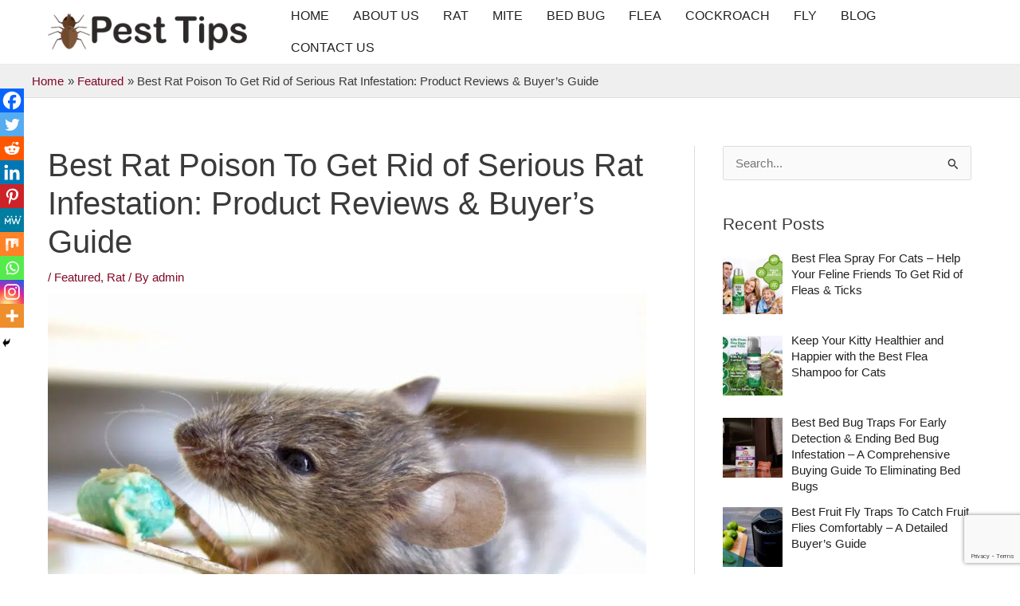

--- FILE ---
content_type: text/html; charset=UTF-8
request_url: https://pesttips.com/best-rat-poison-for-home-and-farm-reviews-buying-guide/
body_size: 43750
content:
<!DOCTYPE html>
<html lang="en-US">
<head>
<meta charset="UTF-8">
<meta name="viewport" content="width=device-width, initial-scale=1">
	 <link rel="profile" href="https://gmpg.org/xfn/11"> 
	 <!-- Global site tag (gtag.js) - Google Analytics -->
<script async src="https://www.googletagmanager.com/gtag/js?id=UA-202628875-1"></script>
<script>
  window.dataLayer = window.dataLayer || [];
  function gtag(){dataLayer.push(arguments);}
  gtag('js', new Date());

  gtag('config', 'UA-202628875-1');
</script>
<meta name='robots' content='index, follow, max-image-preview:large, max-snippet:-1, max-video-preview:-1' />

	<!-- This site is optimized with the Yoast SEO plugin v23.5 - https://yoast.com/wordpress/plugins/seo/ -->
	<title>Best Rat Poison for Home And Outdoor: Reviews &amp; Buying Guide</title>
	<meta name="description" content="If you are concerned about a rat infestation or want to take preventative measures, the best rat poison can take care of the problem." />
	<link rel="canonical" href="https://pesttips.com/best-rat-poison-for-home-and-farm-reviews-buying-guide/" />
	<meta property="og:locale" content="en_US" />
	<meta property="og:type" content="article" />
	<meta property="og:title" content="Best Rat Poison for Home And Outdoor: Reviews &amp; Buying Guide" />
	<meta property="og:description" content="If you are concerned about a rat infestation or want to take preventative measures, the best rat poison can take care of the problem." />
	<meta property="og:url" content="https://pesttips.com/best-rat-poison-for-home-and-farm-reviews-buying-guide/" />
	<meta property="og:site_name" content="Pest Tips" />
	<meta property="article:published_time" content="2021-09-20T17:26:17+00:00" />
	<meta property="article:modified_time" content="2022-06-13T17:01:34+00:00" />
	<meta property="og:image" content="https://pesttips.com/wp-content/uploads/2021/09/Best-Rat-Poison-featured.jpg" />
	<meta property="og:image:width" content="1400" />
	<meta property="og:image:height" content="1000" />
	<meta property="og:image:type" content="image/jpeg" />
	<meta name="author" content="admin" />
	<meta name="twitter:card" content="summary_large_image" />
	<meta name="twitter:label1" content="Written by" />
	<meta name="twitter:data1" content="admin" />
	<meta name="twitter:label2" content="Est. reading time" />
	<meta name="twitter:data2" content="23 minutes" />
	<script type="application/ld+json" class="yoast-schema-graph">{"@context":"https://schema.org","@graph":[{"@type":"Article","@id":"https://pesttips.com/best-rat-poison-for-home-and-farm-reviews-buying-guide/#article","isPartOf":{"@id":"https://pesttips.com/best-rat-poison-for-home-and-farm-reviews-buying-guide/"},"author":{"name":"admin","@id":"https://pesttips.com/#/schema/person/80c0cb9b7b9f35421992d8b3fdc331b7"},"headline":"Best Rat Poison To Get Rid of Serious Rat Infestation: Product Reviews &#038; Buyer’s Guide","datePublished":"2021-09-20T17:26:17+00:00","dateModified":"2022-06-13T17:01:34+00:00","mainEntityOfPage":{"@id":"https://pesttips.com/best-rat-poison-for-home-and-farm-reviews-buying-guide/"},"wordCount":4708,"publisher":{"@id":"https://pesttips.com/#organization"},"image":{"@id":"https://pesttips.com/best-rat-poison-for-home-and-farm-reviews-buying-guide/#primaryimage"},"thumbnailUrl":"https://pesttips.com/wp-content/uploads/2021/09/Best-Rat-Poison-featured.jpg","articleSection":["Featured","Rat"],"inLanguage":"en-US"},{"@type":"WebPage","@id":"https://pesttips.com/best-rat-poison-for-home-and-farm-reviews-buying-guide/","url":"https://pesttips.com/best-rat-poison-for-home-and-farm-reviews-buying-guide/","name":"Best Rat Poison for Home And Outdoor: Reviews & Buying Guide","isPartOf":{"@id":"https://pesttips.com/#website"},"primaryImageOfPage":{"@id":"https://pesttips.com/best-rat-poison-for-home-and-farm-reviews-buying-guide/#primaryimage"},"image":{"@id":"https://pesttips.com/best-rat-poison-for-home-and-farm-reviews-buying-guide/#primaryimage"},"thumbnailUrl":"https://pesttips.com/wp-content/uploads/2021/09/Best-Rat-Poison-featured.jpg","datePublished":"2021-09-20T17:26:17+00:00","dateModified":"2022-06-13T17:01:34+00:00","description":"If you are concerned about a rat infestation or want to take preventative measures, the best rat poison can take care of the problem.","breadcrumb":{"@id":"https://pesttips.com/best-rat-poison-for-home-and-farm-reviews-buying-guide/#breadcrumb"},"inLanguage":"en-US","potentialAction":[{"@type":"ReadAction","target":["https://pesttips.com/best-rat-poison-for-home-and-farm-reviews-buying-guide/"]}]},{"@type":"ImageObject","inLanguage":"en-US","@id":"https://pesttips.com/best-rat-poison-for-home-and-farm-reviews-buying-guide/#primaryimage","url":"https://pesttips.com/wp-content/uploads/2021/09/Best-Rat-Poison-featured.jpg","contentUrl":"https://pesttips.com/wp-content/uploads/2021/09/Best-Rat-Poison-featured.jpg","width":1400,"height":1000,"caption":"Best-Rat-Poison-featured"},{"@type":"BreadcrumbList","@id":"https://pesttips.com/best-rat-poison-for-home-and-farm-reviews-buying-guide/#breadcrumb","itemListElement":[{"@type":"ListItem","position":1,"name":"Home","item":"https://pesttips.com/"},{"@type":"ListItem","position":2,"name":"Best Rat Poison To Get Rid of Serious Rat Infestation: Product Reviews &#038; Buyer’s Guide"}]},{"@type":"WebSite","@id":"https://pesttips.com/#website","url":"https://pesttips.com/","name":"Pest Tips","description":"","publisher":{"@id":"https://pesttips.com/#organization"},"potentialAction":[{"@type":"SearchAction","target":{"@type":"EntryPoint","urlTemplate":"https://pesttips.com/?s={search_term_string}"},"query-input":{"@type":"PropertyValueSpecification","valueRequired":true,"valueName":"search_term_string"}}],"inLanguage":"en-US"},{"@type":"Organization","@id":"https://pesttips.com/#organization","name":"Pest Tips","url":"https://pesttips.com/","logo":{"@type":"ImageObject","inLanguage":"en-US","@id":"https://pesttips.com/#/schema/logo/image/","url":"https://pesttips.com/wp-content/uploads/2021/07/Best-rat-bait-logo1.png","contentUrl":"https://pesttips.com/wp-content/uploads/2021/07/Best-rat-bait-logo1.png","width":300,"height":55,"caption":"Pest Tips"},"image":{"@id":"https://pesttips.com/#/schema/logo/image/"}},{"@type":"Person","@id":"https://pesttips.com/#/schema/person/80c0cb9b7b9f35421992d8b3fdc331b7","name":"admin","image":{"@type":"ImageObject","inLanguage":"en-US","@id":"https://pesttips.com/#/schema/person/image/","url":"https://secure.gravatar.com/avatar/8ab7927c76cd9e955dbc796169df8917?s=96&d=mm&r=g","contentUrl":"https://secure.gravatar.com/avatar/8ab7927c76cd9e955dbc796169df8917?s=96&d=mm&r=g","caption":"admin"},"sameAs":["https://pesttips.com"],"url":"https://pesttips.com/author/madgar/"}]}</script>
	<!-- / Yoast SEO plugin. -->


<link rel="alternate" type="application/rss+xml" title="Pest Tips &raquo; Feed" href="https://pesttips.com/feed/" />
<link rel="alternate" type="application/rss+xml" title="Pest Tips &raquo; Comments Feed" href="https://pesttips.com/comments/feed/" />

<link rel='stylesheet' id='wp-block-library-css' href='https://pesttips.com/wp-includes/css/dist/block-library/style.min.css?ver=6.4.7' media='all' />
<link rel='stylesheet' id='astra-vc-builder-css' href='https://pesttips.com/wp-content/themes/astra/assets/css/minified/compatibility/page-builder/vc-plugin.min.css?ver=4.6.4' media='all' />
<link rel='stylesheet' id='astra-theme-css-css' href='https://pesttips.com/wp-content/themes/astra/assets/css/minified/main.min.css?ver=4.6.4' media='all' />
<style id='astra-theme-css-inline-css'>
.ast-no-sidebar .entry-content .alignfull {margin-left: calc( -50vw + 50%);margin-right: calc( -50vw + 50%);max-width: 100vw;width: 100vw;}.ast-no-sidebar .entry-content .alignwide {margin-left: calc(-41vw + 50%);margin-right: calc(-41vw + 50%);max-width: unset;width: unset;}.ast-no-sidebar .entry-content .alignfull .alignfull,.ast-no-sidebar .entry-content .alignfull .alignwide,.ast-no-sidebar .entry-content .alignwide .alignfull,.ast-no-sidebar .entry-content .alignwide .alignwide,.ast-no-sidebar .entry-content .wp-block-column .alignfull,.ast-no-sidebar .entry-content .wp-block-column .alignwide{width: 100%;margin-left: auto;margin-right: auto;}.wp-block-gallery,.blocks-gallery-grid {margin: 0;}.wp-block-separator {max-width: 100px;}.wp-block-separator.is-style-wide,.wp-block-separator.is-style-dots {max-width: none;}.entry-content .has-2-columns .wp-block-column:first-child {padding-right: 10px;}.entry-content .has-2-columns .wp-block-column:last-child {padding-left: 10px;}@media (max-width: 782px) {.entry-content .wp-block-columns .wp-block-column {flex-basis: 100%;}.entry-content .has-2-columns .wp-block-column:first-child {padding-right: 0;}.entry-content .has-2-columns .wp-block-column:last-child {padding-left: 0;}}body .entry-content .wp-block-latest-posts {margin-left: 0;}body .entry-content .wp-block-latest-posts li {list-style: none;}.ast-no-sidebar .ast-container .entry-content .wp-block-latest-posts {margin-left: 0;}.ast-header-break-point .entry-content .alignwide {margin-left: auto;margin-right: auto;}.entry-content .blocks-gallery-item img {margin-bottom: auto;}.wp-block-pullquote {border-top: 4px solid #555d66;border-bottom: 4px solid #555d66;color: #40464d;}:root{--ast-container-default-xlg-padding:6.67em;--ast-container-default-lg-padding:5.67em;--ast-container-default-slg-padding:4.34em;--ast-container-default-md-padding:3.34em;--ast-container-default-sm-padding:6.67em;--ast-container-default-xs-padding:2.4em;--ast-container-default-xxs-padding:1.4em;--ast-code-block-background:#EEEEEE;--ast-comment-inputs-background:#FAFAFA;--ast-normal-container-width:1200px;--ast-narrow-container-width:750px;--ast-blog-title-font-weight:normal;--ast-blog-meta-weight:inherit;}html{font-size:93.75%;}a,.page-title{color:#810727;}a:hover,a:focus{color:#3a3a3a;}body,button,input,select,textarea,.ast-button,.ast-custom-button{font-family:-apple-system,BlinkMacSystemFont,Segoe UI,Roboto,Oxygen-Sans,Ubuntu,Cantarell,Helvetica Neue,sans-serif;font-weight:inherit;font-size:15px;font-size:1rem;}blockquote{color:#000000;}.site-title{font-size:35px;font-size:2.3333333333333rem;display:none;}header .custom-logo-link img{max-width:250px;}.astra-logo-svg{width:250px;}.site-header .site-description{font-size:15px;font-size:1rem;display:none;}.entry-title{font-size:30px;font-size:2rem;}.archive .ast-article-post .ast-article-inner,.blog .ast-article-post .ast-article-inner,.archive .ast-article-post .ast-article-inner:hover,.blog .ast-article-post .ast-article-inner:hover{overflow:hidden;}h1,.entry-content h1{font-size:40px;font-size:2.6666666666667rem;}h2,.entry-content h2{font-size:30px;font-size:2rem;}h3,.entry-content h3{font-size:25px;font-size:1.6666666666667rem;}h4,.entry-content h4{font-size:20px;font-size:1.3333333333333rem;line-height:1.2em;}h5,.entry-content h5{font-size:18px;font-size:1.2rem;line-height:1.2em;}h6,.entry-content h6{font-size:15px;font-size:1rem;line-height:1.25em;}::selection{background-color:#a3012c;color:#ffffff;}body,h1,.entry-title a,.entry-content h1,h2,.entry-content h2,h3,.entry-content h3,h4,.entry-content h4,h5,.entry-content h5,h6,.entry-content h6{color:#3a3a3a;}.tagcloud a:hover,.tagcloud a:focus,.tagcloud a.current-item{color:#ffffff;border-color:#810727;background-color:#810727;}input:focus,input[type="text"]:focus,input[type="email"]:focus,input[type="url"]:focus,input[type="password"]:focus,input[type="reset"]:focus,input[type="search"]:focus,textarea:focus{border-color:#810727;}input[type="radio"]:checked,input[type=reset],input[type="checkbox"]:checked,input[type="checkbox"]:hover:checked,input[type="checkbox"]:focus:checked,input[type=range]::-webkit-slider-thumb{border-color:#810727;background-color:#810727;box-shadow:none;}.site-footer a:hover + .post-count,.site-footer a:focus + .post-count{background:#810727;border-color:#810727;}.single .nav-links .nav-previous,.single .nav-links .nav-next{color:#810727;}.entry-meta,.entry-meta *{line-height:1.45;color:#810727;}.entry-meta a:not(.ast-button):hover,.entry-meta a:not(.ast-button):hover *,.entry-meta a:not(.ast-button):focus,.entry-meta a:not(.ast-button):focus *,.page-links > .page-link,.page-links .page-link:hover,.post-navigation a:hover{color:#3a3a3a;}#cat option,.secondary .calendar_wrap thead a,.secondary .calendar_wrap thead a:visited{color:#810727;}.secondary .calendar_wrap #today,.ast-progress-val span{background:#810727;}.secondary a:hover + .post-count,.secondary a:focus + .post-count{background:#810727;border-color:#810727;}.calendar_wrap #today > a{color:#ffffff;}.page-links .page-link,.single .post-navigation a{color:#810727;}.ast-search-menu-icon .search-form button.search-submit{padding:0 4px;}.ast-search-menu-icon form.search-form{padding-right:0;}.ast-search-menu-icon.slide-search input.search-field{width:0;}.ast-header-search .ast-search-menu-icon.ast-dropdown-active .search-form,.ast-header-search .ast-search-menu-icon.ast-dropdown-active .search-field:focus{transition:all 0.2s;}.search-form input.search-field:focus{outline:none;}.widget-title,.widget .wp-block-heading{font-size:21px;font-size:1.4rem;color:#3a3a3a;}.single .ast-author-details .author-title{color:#3a3a3a;}#secondary,#secondary button,#secondary input,#secondary select,#secondary textarea{font-size:15px;font-size:1rem;}.ast-single-post .entry-content a,.ast-comment-content a:not(.ast-comment-edit-reply-wrap a){text-decoration:underline;}.ast-single-post .wp-block-button .wp-block-button__link,.ast-single-post .elementor-button-wrapper .elementor-button,li.ast-post-filter-single,.ast-single-post .wp-block-button.is-style-outline .wp-block-button__link,div.ast-custom-button,.ast-single-post .ast-comment-content .comment-reply-link,.ast-single-post .ast-comment-content .comment-edit-link{text-decoration:none;}.ast-search-menu-icon.slide-search a:focus-visible:focus-visible,.astra-search-icon:focus-visible,#close:focus-visible,a:focus-visible,.ast-menu-toggle:focus-visible,.site .skip-link:focus-visible,.wp-block-loginout input:focus-visible,.wp-block-search.wp-block-search__button-inside .wp-block-search__inside-wrapper,.ast-header-navigation-arrow:focus-visible,.woocommerce .wc-proceed-to-checkout > .checkout-button:focus-visible,.woocommerce .woocommerce-MyAccount-navigation ul li a:focus-visible,.ast-orders-table__row .ast-orders-table__cell:focus-visible,.woocommerce .woocommerce-order-details .order-again > .button:focus-visible,.woocommerce .woocommerce-message a.button.wc-forward:focus-visible,.woocommerce #minus_qty:focus-visible,.woocommerce #plus_qty:focus-visible,a#ast-apply-coupon:focus-visible,.woocommerce .woocommerce-info a:focus-visible,.woocommerce .astra-shop-summary-wrap a:focus-visible,.woocommerce a.wc-forward:focus-visible,#ast-apply-coupon:focus-visible,.woocommerce-js .woocommerce-mini-cart-item a.remove:focus-visible,#close:focus-visible,.button.search-submit:focus-visible,#search_submit:focus,.normal-search:focus-visible{outline-style:dotted;outline-color:inherit;outline-width:thin;}input:focus,input[type="text"]:focus,input[type="email"]:focus,input[type="url"]:focus,input[type="password"]:focus,input[type="reset"]:focus,input[type="search"]:focus,input[type="number"]:focus,textarea:focus,.wp-block-search__input:focus,[data-section="section-header-mobile-trigger"] .ast-button-wrap .ast-mobile-menu-trigger-minimal:focus,.ast-mobile-popup-drawer.active .menu-toggle-close:focus,.woocommerce-ordering select.orderby:focus,#ast-scroll-top:focus,#coupon_code:focus,.woocommerce-page #comment:focus,.woocommerce #reviews #respond input#submit:focus,.woocommerce a.add_to_cart_button:focus,.woocommerce .button.single_add_to_cart_button:focus,.woocommerce .woocommerce-cart-form button:focus,.woocommerce .woocommerce-cart-form__cart-item .quantity .qty:focus,.woocommerce .woocommerce-billing-fields .woocommerce-billing-fields__field-wrapper .woocommerce-input-wrapper > .input-text:focus,.woocommerce #order_comments:focus,.woocommerce #place_order:focus,.woocommerce .woocommerce-address-fields .woocommerce-address-fields__field-wrapper .woocommerce-input-wrapper > .input-text:focus,.woocommerce .woocommerce-MyAccount-content form button:focus,.woocommerce .woocommerce-MyAccount-content .woocommerce-EditAccountForm .woocommerce-form-row .woocommerce-Input.input-text:focus,.woocommerce .ast-woocommerce-container .woocommerce-pagination ul.page-numbers li a:focus,body #content .woocommerce form .form-row .select2-container--default .select2-selection--single:focus,#ast-coupon-code:focus,.woocommerce.woocommerce-js .quantity input[type=number]:focus,.woocommerce-js .woocommerce-mini-cart-item .quantity input[type=number]:focus,.woocommerce p#ast-coupon-trigger:focus{border-style:dotted;border-color:inherit;border-width:thin;}input{outline:none;}.ast-logo-title-inline .site-logo-img{padding-right:1em;}.site-logo-img img{ transition:all 0.2s linear;}body .ast-oembed-container *{position:absolute;top:0;width:100%;height:100%;left:0;}body .wp-block-embed-pocket-casts .ast-oembed-container *{position:unset;}.ast-single-post-featured-section + article {margin-top: 2em;}.site-content .ast-single-post-featured-section img {width: 100%;overflow: hidden;object-fit: cover;}.site > .ast-single-related-posts-container {margin-top: 0;}@media (min-width: 922px) {.ast-desktop .ast-container--narrow {max-width: var(--ast-narrow-container-width);margin: 0 auto;}}#secondary {margin: 4em 0 2.5em;word-break: break-word;line-height: 2;}#secondary li {margin-bottom: 0.25em;}#secondary li:last-child {margin-bottom: 0;}@media (max-width: 768px) {.js_active .ast-plain-container.ast-single-post #secondary {margin-top: 1.5em;}}.ast-separate-container.ast-two-container #secondary .widget {background-color: #fff;padding: 2em;margin-bottom: 2em;}@media (min-width: 993px) {.ast-left-sidebar #secondary {padding-right: 60px;}.ast-right-sidebar #secondary {padding-left: 60px;}}@media (max-width: 993px) {.ast-right-sidebar #secondary {padding-left: 30px;}.ast-left-sidebar #secondary {padding-right: 30px;}}@media (max-width:921px){#ast-desktop-header{display:none;}}@media (min-width:922px){#ast-mobile-header{display:none;}}.wp-block-buttons.aligncenter{justify-content:center;}@media (max-width:921px){.ast-theme-transparent-header #primary,.ast-theme-transparent-header #secondary{padding:0;}}@media (max-width:921px){.ast-plain-container.ast-no-sidebar #primary{padding:0;}}.ast-plain-container.ast-no-sidebar #primary{margin-top:0;margin-bottom:0;}@media (min-width:1200px){.wp-block-group .has-background{padding:20px;}}@media (min-width:1200px){.ast-plain-container.ast-right-sidebar .entry-content .wp-block-group.alignwide,.ast-plain-container.ast-left-sidebar .entry-content .wp-block-group.alignwide,.ast-plain-container.ast-right-sidebar .entry-content .wp-block-group.alignfull,.ast-plain-container.ast-left-sidebar .entry-content .wp-block-group.alignfull{padding-left:20px;padding-right:20px;}}@media (min-width:1200px){.wp-block-cover-image.alignwide .wp-block-cover__inner-container,.wp-block-cover.alignwide .wp-block-cover__inner-container,.wp-block-cover-image.alignfull .wp-block-cover__inner-container,.wp-block-cover.alignfull .wp-block-cover__inner-container{width:100%;}}.wp-block-columns{margin-bottom:unset;}.wp-block-image.size-full{margin:2rem 0;}.wp-block-separator.has-background{padding:0;}.wp-block-gallery{margin-bottom:1.6em;}.wp-block-group{padding-top:4em;padding-bottom:4em;}.wp-block-group__inner-container .wp-block-columns:last-child,.wp-block-group__inner-container :last-child,.wp-block-table table{margin-bottom:0;}.blocks-gallery-grid{width:100%;}.wp-block-navigation-link__content{padding:5px 0;}.wp-block-group .wp-block-group .has-text-align-center,.wp-block-group .wp-block-column .has-text-align-center{max-width:100%;}.has-text-align-center{margin:0 auto;}@media (min-width:1200px){.wp-block-cover__inner-container,.alignwide .wp-block-group__inner-container,.alignfull .wp-block-group__inner-container{max-width:1200px;margin:0 auto;}.wp-block-group.alignnone,.wp-block-group.aligncenter,.wp-block-group.alignleft,.wp-block-group.alignright,.wp-block-group.alignwide,.wp-block-columns.alignwide{margin:2rem 0 1rem 0;}}@media (max-width:1200px){.wp-block-group{padding:3em;}.wp-block-group .wp-block-group{padding:1.5em;}.wp-block-columns,.wp-block-column{margin:1rem 0;}}@media (min-width:921px){.wp-block-columns .wp-block-group{padding:2em;}}@media (max-width:544px){.wp-block-cover-image .wp-block-cover__inner-container,.wp-block-cover .wp-block-cover__inner-container{width:unset;}.wp-block-cover,.wp-block-cover-image{padding:2em 0;}.wp-block-group,.wp-block-cover{padding:2em;}.wp-block-media-text__media img,.wp-block-media-text__media video{width:unset;max-width:100%;}.wp-block-media-text.has-background .wp-block-media-text__content{padding:1em;}}.wp-block-image.aligncenter{margin-left:auto;margin-right:auto;}.wp-block-table.aligncenter{margin-left:auto;margin-right:auto;}@media (min-width:544px){.entry-content .wp-block-media-text.has-media-on-the-right .wp-block-media-text__content{padding:0 8% 0 0;}.entry-content .wp-block-media-text .wp-block-media-text__content{padding:0 0 0 8%;}.ast-plain-container .site-content .entry-content .has-custom-content-position.is-position-bottom-left > *,.ast-plain-container .site-content .entry-content .has-custom-content-position.is-position-bottom-right > *,.ast-plain-container .site-content .entry-content .has-custom-content-position.is-position-top-left > *,.ast-plain-container .site-content .entry-content .has-custom-content-position.is-position-top-right > *,.ast-plain-container .site-content .entry-content .has-custom-content-position.is-position-center-right > *,.ast-plain-container .site-content .entry-content .has-custom-content-position.is-position-center-left > *{margin:0;}}@media (max-width:544px){.entry-content .wp-block-media-text .wp-block-media-text__content{padding:8% 0;}.wp-block-media-text .wp-block-media-text__media img{width:auto;max-width:100%;}}.wp-block-button.is-style-outline .wp-block-button__link{border-color:#a3012c;}div.wp-block-button.is-style-outline > .wp-block-button__link:not(.has-text-color),div.wp-block-button.wp-block-button__link.is-style-outline:not(.has-text-color){color:#a3012c;}.wp-block-button.is-style-outline .wp-block-button__link:hover,.wp-block-buttons .wp-block-button.is-style-outline .wp-block-button__link:focus,.wp-block-buttons .wp-block-button.is-style-outline > .wp-block-button__link:not(.has-text-color):hover,.wp-block-buttons .wp-block-button.wp-block-button__link.is-style-outline:not(.has-text-color):hover{color:#ffffff;background-color:#800122;border-color:#800122;}.post-page-numbers.current .page-link,.ast-pagination .page-numbers.current{color:#ffffff;border-color:#a3012c;background-color:#a3012c;}@media (min-width:544px){.entry-content > .alignleft{margin-right:20px;}.entry-content > .alignright{margin-left:20px;}}.wp-block-button.is-style-outline .wp-block-button__link.wp-element-button,.ast-outline-button{border-color:#a3012c;font-family:inherit;font-weight:inherit;line-height:1em;border-top-left-radius:2px;border-top-right-radius:2px;border-bottom-right-radius:2px;border-bottom-left-radius:2px;}.wp-block-buttons .wp-block-button.is-style-outline > .wp-block-button__link:not(.has-text-color),.wp-block-buttons .wp-block-button.wp-block-button__link.is-style-outline:not(.has-text-color),.ast-outline-button{color:#a3012c;}.wp-block-button.is-style-outline .wp-block-button__link:hover,.wp-block-buttons .wp-block-button.is-style-outline .wp-block-button__link:focus,.wp-block-buttons .wp-block-button.is-style-outline > .wp-block-button__link:not(.has-text-color):hover,.wp-block-buttons .wp-block-button.wp-block-button__link.is-style-outline:not(.has-text-color):hover,.ast-outline-button:hover,.ast-outline-button:focus,.wp-block-uagb-buttons-child .uagb-buttons-repeater.ast-outline-button:hover,.wp-block-uagb-buttons-child .uagb-buttons-repeater.ast-outline-button:focus{color:#ffffff;background-color:#800122;border-color:#800122;}.wp-block-button .wp-block-button__link.wp-element-button.is-style-outline:not(.has-background),.wp-block-button.is-style-outline>.wp-block-button__link.wp-element-button:not(.has-background),.ast-outline-button{background-color:#a3012c;}.entry-content[ast-blocks-layout] > figure{margin-bottom:1em;}h1.widget-title{font-weight:inherit;}h2.widget-title{font-weight:inherit;}h3.widget-title{font-weight:inherit;}@media (max-width:921px){.ast-separate-container #primary,.ast-separate-container #secondary{padding:1.5em 0;}#primary,#secondary{padding:1.5em 0;margin:0;}.ast-left-sidebar #content > .ast-container{display:flex;flex-direction:column-reverse;width:100%;}.ast-separate-container .ast-article-post,.ast-separate-container .ast-article-single{padding:1.5em 2.14em;}.ast-author-box img.avatar{margin:20px 0 0 0;}}@media (max-width:921px){#secondary.secondary{padding-top:0;}.ast-separate-container.ast-right-sidebar #secondary{padding-left:1em;padding-right:1em;}.ast-separate-container.ast-two-container #secondary{padding-left:0;padding-right:0;}.ast-page-builder-template .entry-header #secondary,.ast-page-builder-template #secondary{margin-top:1.5em;}}@media (max-width:921px){.ast-right-sidebar #primary{padding-right:0;}.ast-page-builder-template.ast-left-sidebar #secondary,.ast-page-builder-template.ast-right-sidebar #secondary{padding-right:20px;padding-left:20px;}.ast-right-sidebar #secondary,.ast-left-sidebar #primary{padding-left:0;}.ast-left-sidebar #secondary{padding-right:0;}}@media (min-width:922px){.ast-separate-container.ast-right-sidebar #primary,.ast-separate-container.ast-left-sidebar #primary{border:0;}.search-no-results.ast-separate-container #primary{margin-bottom:4em;}}@media (min-width:922px){.ast-right-sidebar #primary{border-right:1px solid var(--ast-border-color);}.ast-left-sidebar #primary{border-left:1px solid var(--ast-border-color);}.ast-right-sidebar #secondary{border-left:1px solid var(--ast-border-color);margin-left:-1px;}.ast-left-sidebar #secondary{border-right:1px solid var(--ast-border-color);margin-right:-1px;}.ast-separate-container.ast-two-container.ast-right-sidebar #secondary{padding-left:30px;padding-right:0;}.ast-separate-container.ast-two-container.ast-left-sidebar #secondary{padding-right:30px;padding-left:0;}.ast-separate-container.ast-right-sidebar #secondary,.ast-separate-container.ast-left-sidebar #secondary{border:0;margin-left:auto;margin-right:auto;}.ast-separate-container.ast-two-container #secondary .widget:last-child{margin-bottom:0;}}.elementor-button-wrapper .elementor-button{border-style:solid;text-decoration:none;border-top-width:0;border-right-width:0;border-left-width:0;border-bottom-width:0;}body .elementor-button.elementor-size-sm,body .elementor-button.elementor-size-xs,body .elementor-button.elementor-size-md,body .elementor-button.elementor-size-lg,body .elementor-button.elementor-size-xl,body .elementor-button{border-top-left-radius:2px;border-top-right-radius:2px;border-bottom-right-radius:2px;border-bottom-left-radius:2px;padding-top:15px;padding-right:30px;padding-bottom:15px;padding-left:30px;}@media (max-width:921px){.elementor-button-wrapper .elementor-button.elementor-size-sm,.elementor-button-wrapper .elementor-button.elementor-size-xs,.elementor-button-wrapper .elementor-button.elementor-size-md,.elementor-button-wrapper .elementor-button.elementor-size-lg,.elementor-button-wrapper .elementor-button.elementor-size-xl,.elementor-button-wrapper .elementor-button{padding-top:14px;padding-right:28px;padding-bottom:14px;padding-left:28px;}}@media (max-width:544px){.elementor-button-wrapper .elementor-button.elementor-size-sm,.elementor-button-wrapper .elementor-button.elementor-size-xs,.elementor-button-wrapper .elementor-button.elementor-size-md,.elementor-button-wrapper .elementor-button.elementor-size-lg,.elementor-button-wrapper .elementor-button.elementor-size-xl,.elementor-button-wrapper .elementor-button{padding-top:12px;padding-right:24px;padding-bottom:12px;padding-left:24px;}}.elementor-button-wrapper .elementor-button{border-color:#a3012c;background-color:#a3012c;}.elementor-button-wrapper .elementor-button:hover,.elementor-button-wrapper .elementor-button:focus{color:#ffffff;background-color:#800122;border-color:#800122;}.wp-block-button .wp-block-button__link ,.elementor-button-wrapper .elementor-button,.elementor-button-wrapper .elementor-button:visited{color:#ffffff;}.elementor-button-wrapper .elementor-button{line-height:1em;}.wp-block-button .wp-block-button__link:hover,.wp-block-button .wp-block-button__link:focus{color:#ffffff;background-color:#800122;border-color:#800122;}.elementor-widget-heading h4.elementor-heading-title{line-height:1.2em;}.elementor-widget-heading h5.elementor-heading-title{line-height:1.2em;}.elementor-widget-heading h6.elementor-heading-title{line-height:1.25em;}.wp-block-button .wp-block-button__link{border-color:#a3012c;background-color:#a3012c;color:#ffffff;font-family:inherit;font-weight:inherit;line-height:1em;border-top-left-radius:2px;border-top-right-radius:2px;border-bottom-right-radius:2px;border-bottom-left-radius:2px;padding-top:15px;padding-right:30px;padding-bottom:15px;padding-left:30px;}@media (max-width:921px){.wp-block-button .wp-block-button__link{padding-top:14px;padding-right:28px;padding-bottom:14px;padding-left:28px;}}@media (max-width:544px){.wp-block-button .wp-block-button__link{padding-top:12px;padding-right:24px;padding-bottom:12px;padding-left:24px;}}.menu-toggle,button,.ast-button,.ast-custom-button,.button,input#submit,input[type="button"],input[type="submit"],input[type="reset"],form[CLASS*="wp-block-search__"].wp-block-search .wp-block-search__inside-wrapper .wp-block-search__button{border-style:solid;border-top-width:0;border-right-width:0;border-left-width:0;border-bottom-width:0;color:#ffffff;border-color:#a3012c;background-color:#a3012c;padding-top:15px;padding-right:30px;padding-bottom:15px;padding-left:30px;font-family:inherit;font-weight:inherit;line-height:1em;border-top-left-radius:2px;border-top-right-radius:2px;border-bottom-right-radius:2px;border-bottom-left-radius:2px;}button:focus,.menu-toggle:hover,button:hover,.ast-button:hover,.ast-custom-button:hover .button:hover,.ast-custom-button:hover ,input[type=reset]:hover,input[type=reset]:focus,input#submit:hover,input#submit:focus,input[type="button"]:hover,input[type="button"]:focus,input[type="submit"]:hover,input[type="submit"]:focus,form[CLASS*="wp-block-search__"].wp-block-search .wp-block-search__inside-wrapper .wp-block-search__button:hover,form[CLASS*="wp-block-search__"].wp-block-search .wp-block-search__inside-wrapper .wp-block-search__button:focus{color:#ffffff;background-color:#800122;border-color:#800122;}@media (max-width:921px){.menu-toggle,button,.ast-button,.ast-custom-button,.button,input#submit,input[type="button"],input[type="submit"],input[type="reset"],form[CLASS*="wp-block-search__"].wp-block-search .wp-block-search__inside-wrapper .wp-block-search__button{padding-top:14px;padding-right:28px;padding-bottom:14px;padding-left:28px;}}@media (max-width:544px){.menu-toggle,button,.ast-button,.ast-custom-button,.button,input#submit,input[type="button"],input[type="submit"],input[type="reset"],form[CLASS*="wp-block-search__"].wp-block-search .wp-block-search__inside-wrapper .wp-block-search__button{padding-top:12px;padding-right:24px;padding-bottom:12px;padding-left:24px;}}@media (max-width:921px){.ast-mobile-header-stack .main-header-bar .ast-search-menu-icon{display:inline-block;}.ast-header-break-point.ast-header-custom-item-outside .ast-mobile-header-stack .main-header-bar .ast-search-icon{margin:0;}.ast-comment-avatar-wrap img{max-width:2.5em;}.ast-comment-meta{padding:0 1.8888em 1.3333em;}.ast-separate-container .ast-comment-list li.depth-1{padding:1.5em 2.14em;}.ast-separate-container .comment-respond{padding:2em 2.14em;}}@media (min-width:544px){.ast-container{max-width:100%;}}@media (max-width:544px){.ast-separate-container .ast-article-post,.ast-separate-container .ast-article-single,.ast-separate-container .comments-title,.ast-separate-container .ast-archive-description{padding:1.5em 1em;}.ast-separate-container #content .ast-container{padding-left:0.54em;padding-right:0.54em;}.ast-separate-container .ast-comment-list .bypostauthor{padding:.5em;}.ast-search-menu-icon.ast-dropdown-active .search-field{width:170px;}.ast-separate-container #secondary{padding-top:0;}.ast-separate-container.ast-two-container #secondary .widget{margin-bottom:1.5em;padding-left:1em;padding-right:1em;}}body,.ast-separate-container{background-color:#ffffff;;background-image:none;;}.ast-no-sidebar.ast-separate-container .entry-content .alignfull {margin-left: -6.67em;margin-right: -6.67em;width: auto;}@media (max-width: 1200px) {.ast-no-sidebar.ast-separate-container .entry-content .alignfull {margin-left: -2.4em;margin-right: -2.4em;}}@media (max-width: 768px) {.ast-no-sidebar.ast-separate-container .entry-content .alignfull {margin-left: -2.14em;margin-right: -2.14em;}}@media (max-width: 544px) {.ast-no-sidebar.ast-separate-container .entry-content .alignfull {margin-left: -1em;margin-right: -1em;}}.ast-no-sidebar.ast-separate-container .entry-content .alignwide {margin-left: -20px;margin-right: -20px;}.ast-no-sidebar.ast-separate-container .entry-content .wp-block-column .alignfull,.ast-no-sidebar.ast-separate-container .entry-content .wp-block-column .alignwide {margin-left: auto;margin-right: auto;width: 100%;}@media (max-width:921px){.site-title{display:block;}.site-header .site-description{display:none;}h1,.entry-content h1{font-size:30px;}h2,.entry-content h2{font-size:25px;}h3,.entry-content h3{font-size:20px;}}@media (max-width:544px){.site-title{display:block;}.site-header .site-description{display:none;}h1,.entry-content h1{font-size:30px;}h2,.entry-content h2{font-size:25px;}h3,.entry-content h3{font-size:20px;}}@media (max-width:921px){html{font-size:85.5%;}}@media (max-width:544px){html{font-size:85.5%;}}@media (min-width:922px){.ast-container{max-width:1240px;}}@media (min-width:922px){.site-content .ast-container{display:flex;}}@media (max-width:921px){.site-content .ast-container{flex-direction:column;}}@media (min-width:922px){.single-post .site-content > .ast-container{max-width:1200px;}}@media (min-width:922px){.main-header-menu .sub-menu .menu-item.ast-left-align-sub-menu:hover > .sub-menu,.main-header-menu .sub-menu .menu-item.ast-left-align-sub-menu.focus > .sub-menu{margin-left:-0px;}}.site .comments-area{padding-bottom:3em;}.wp-block-search {margin-bottom: 20px;}.wp-block-site-tagline {margin-top: 20px;}form.wp-block-search .wp-block-search__input,.wp-block-search.wp-block-search__button-inside .wp-block-search__inside-wrapper {border-color: #eaeaea;background: #fafafa;}.wp-block-search.wp-block-search__button-inside .wp-block-search__inside-wrapper .wp-block-search__input:focus,.wp-block-loginout input:focus {outline: thin dotted;}.wp-block-loginout input:focus {border-color: transparent;} form.wp-block-search .wp-block-search__inside-wrapper .wp-block-search__input {padding: 12px;}form.wp-block-search .wp-block-search__button svg {fill: currentColor;width: 20px;height: 20px;}.wp-block-loginout p label {display: block;}.wp-block-loginout p:not(.login-remember):not(.login-submit) input {width: 100%;}.wp-block-loginout .login-remember input {width: 1.1rem;height: 1.1rem;margin: 0 5px 4px 0;vertical-align: middle;}blockquote {padding: 1.2em;}:root .has-ast-global-color-0-color{color:var(--ast-global-color-0);}:root .has-ast-global-color-0-background-color{background-color:var(--ast-global-color-0);}:root .wp-block-button .has-ast-global-color-0-color{color:var(--ast-global-color-0);}:root .wp-block-button .has-ast-global-color-0-background-color{background-color:var(--ast-global-color-0);}:root .has-ast-global-color-1-color{color:var(--ast-global-color-1);}:root .has-ast-global-color-1-background-color{background-color:var(--ast-global-color-1);}:root .wp-block-button .has-ast-global-color-1-color{color:var(--ast-global-color-1);}:root .wp-block-button .has-ast-global-color-1-background-color{background-color:var(--ast-global-color-1);}:root .has-ast-global-color-2-color{color:var(--ast-global-color-2);}:root .has-ast-global-color-2-background-color{background-color:var(--ast-global-color-2);}:root .wp-block-button .has-ast-global-color-2-color{color:var(--ast-global-color-2);}:root .wp-block-button .has-ast-global-color-2-background-color{background-color:var(--ast-global-color-2);}:root .has-ast-global-color-3-color{color:var(--ast-global-color-3);}:root .has-ast-global-color-3-background-color{background-color:var(--ast-global-color-3);}:root .wp-block-button .has-ast-global-color-3-color{color:var(--ast-global-color-3);}:root .wp-block-button .has-ast-global-color-3-background-color{background-color:var(--ast-global-color-3);}:root .has-ast-global-color-4-color{color:var(--ast-global-color-4);}:root .has-ast-global-color-4-background-color{background-color:var(--ast-global-color-4);}:root .wp-block-button .has-ast-global-color-4-color{color:var(--ast-global-color-4);}:root .wp-block-button .has-ast-global-color-4-background-color{background-color:var(--ast-global-color-4);}:root .has-ast-global-color-5-color{color:var(--ast-global-color-5);}:root .has-ast-global-color-5-background-color{background-color:var(--ast-global-color-5);}:root .wp-block-button .has-ast-global-color-5-color{color:var(--ast-global-color-5);}:root .wp-block-button .has-ast-global-color-5-background-color{background-color:var(--ast-global-color-5);}:root .has-ast-global-color-6-color{color:var(--ast-global-color-6);}:root .has-ast-global-color-6-background-color{background-color:var(--ast-global-color-6);}:root .wp-block-button .has-ast-global-color-6-color{color:var(--ast-global-color-6);}:root .wp-block-button .has-ast-global-color-6-background-color{background-color:var(--ast-global-color-6);}:root .has-ast-global-color-7-color{color:var(--ast-global-color-7);}:root .has-ast-global-color-7-background-color{background-color:var(--ast-global-color-7);}:root .wp-block-button .has-ast-global-color-7-color{color:var(--ast-global-color-7);}:root .wp-block-button .has-ast-global-color-7-background-color{background-color:var(--ast-global-color-7);}:root .has-ast-global-color-8-color{color:var(--ast-global-color-8);}:root .has-ast-global-color-8-background-color{background-color:var(--ast-global-color-8);}:root .wp-block-button .has-ast-global-color-8-color{color:var(--ast-global-color-8);}:root .wp-block-button .has-ast-global-color-8-background-color{background-color:var(--ast-global-color-8);}:root{--ast-global-color-0:#0170B9;--ast-global-color-1:#3a3a3a;--ast-global-color-2:#3a3a3a;--ast-global-color-3:#4B4F58;--ast-global-color-4:#F5F5F5;--ast-global-color-5:#FFFFFF;--ast-global-color-6:#E5E5E5;--ast-global-color-7:#424242;--ast-global-color-8:#000000;}:root {--ast-border-color : #dddddd;}.ast-single-entry-banner {-js-display: flex;display: flex;flex-direction: column;justify-content: center;text-align: center;position: relative;background: #eeeeee;}.ast-single-entry-banner[data-banner-layout="layout-1"] {max-width: 1200px;background: inherit;padding: 20px 0;}.ast-single-entry-banner[data-banner-width-type="custom"] {margin: 0 auto;width: 100%;}.ast-single-entry-banner + .site-content .entry-header {margin-bottom: 0;}.site .ast-author-avatar {--ast-author-avatar-size: ;}a.ast-underline-text {text-decoration: underline;}.ast-container > .ast-terms-link {position: relative;display: block;}a.ast-button.ast-badge-tax {padding: 4px 8px;border-radius: 3px;font-size: inherit;}header.entry-header .entry-title{font-size:40px;font-size:2.6666666666667rem;}header.entry-header > *:not(:last-child){margin-bottom:10px;}.ast-archive-entry-banner {-js-display: flex;display: flex;flex-direction: column;justify-content: center;text-align: center;position: relative;background: #eeeeee;}.ast-archive-entry-banner[data-banner-width-type="custom"] {margin: 0 auto;width: 100%;}.ast-archive-entry-banner[data-banner-layout="layout-1"] {background: inherit;padding: 20px 0;text-align: left;}body.archive .ast-archive-description{max-width:1200px;width:100%;text-align:left;padding-top:3em;padding-right:3em;padding-bottom:3em;padding-left:3em;}body.archive .ast-archive-description .ast-archive-title,body.archive .ast-archive-description .ast-archive-title *{font-size:40px;font-size:2.6666666666667rem;}body.archive .ast-archive-description > *:not(:last-child){margin-bottom:10px;}@media (max-width:921px){body.archive .ast-archive-description{text-align:left;}}@media (max-width:544px){body.archive .ast-archive-description{text-align:left;}}.ast-breadcrumbs .trail-browse,.ast-breadcrumbs .trail-items,.ast-breadcrumbs .trail-items li{display:inline-block;margin:0;padding:0;border:none;background:inherit;text-indent:0;text-decoration:none;}.ast-breadcrumbs .trail-browse{font-size:inherit;font-style:inherit;font-weight:inherit;color:inherit;}.ast-breadcrumbs .trail-items{list-style:none;}.trail-items li::after{padding:0 0.3em;content:"\00bb";}.trail-items li:last-of-type::after{display:none;}.trail-items li::after{content:"\00bb";}.ast-header-breadcrumb{padding-top:10px;padding-bottom:10px;width:100%;}.ast-default-menu-enable.ast-main-header-nav-open.ast-header-break-point .main-header-bar.ast-header-breadcrumb,.ast-main-header-nav-open .main-header-bar.ast-header-breadcrumb{padding-top:1em;padding-bottom:1em;}.ast-header-break-point .main-header-bar.ast-header-breadcrumb{border-bottom-width:1px;border-bottom-color:#eaeaea;border-bottom-style:solid;}.ast-breadcrumbs-wrapper{line-height:1.4;}.ast-breadcrumbs-wrapper .rank-math-breadcrumb p{margin-bottom:0px;}.ast-breadcrumbs-wrapper{display:block;width:100%;}h1,.entry-content h1,h2,.entry-content h2,h3,.entry-content h3,h4,.entry-content h4,h5,.entry-content h5,h6,.entry-content h6{color:var(--ast-global-color-2);}@media (max-width:921px){.ast-builder-grid-row-container.ast-builder-grid-row-tablet-3-firstrow .ast-builder-grid-row > *:first-child,.ast-builder-grid-row-container.ast-builder-grid-row-tablet-3-lastrow .ast-builder-grid-row > *:last-child{grid-column:1 / -1;}}@media (max-width:544px){.ast-builder-grid-row-container.ast-builder-grid-row-mobile-3-firstrow .ast-builder-grid-row > *:first-child,.ast-builder-grid-row-container.ast-builder-grid-row-mobile-3-lastrow .ast-builder-grid-row > *:last-child{grid-column:1 / -1;}}.ast-builder-layout-element[data-section="title_tagline"]{display:flex;}@media (max-width:921px){.ast-header-break-point .ast-builder-layout-element[data-section="title_tagline"]{display:flex;}}@media (max-width:544px){.ast-header-break-point .ast-builder-layout-element[data-section="title_tagline"]{display:flex;}}.ast-builder-menu-1{font-family:inherit;font-weight:inherit;}.ast-builder-menu-1 .sub-menu,.ast-builder-menu-1 .inline-on-mobile .sub-menu{border-top-width:2px;border-bottom-width:0px;border-right-width:0px;border-left-width:0px;border-color:#a3012c;border-style:solid;}.ast-builder-menu-1 .main-header-menu > .menu-item > .sub-menu,.ast-builder-menu-1 .main-header-menu > .menu-item > .astra-full-megamenu-wrapper{margin-top:0px;}.ast-desktop .ast-builder-menu-1 .main-header-menu > .menu-item > .sub-menu:before,.ast-desktop .ast-builder-menu-1 .main-header-menu > .menu-item > .astra-full-megamenu-wrapper:before{height:calc( 0px + 5px );}.ast-desktop .ast-builder-menu-1 .menu-item .sub-menu .menu-link{border-bottom-width:1px;border-color:#eaeaea;border-style:solid;}.ast-desktop .ast-builder-menu-1 .menu-item .sub-menu:last-child > .menu-item > .menu-link{border-bottom-width:1px;}.ast-desktop .ast-builder-menu-1 .menu-item:last-child > .menu-item > .menu-link{border-bottom-width:0;}@media (max-width:921px){.ast-header-break-point .ast-builder-menu-1 .menu-item.menu-item-has-children > .ast-menu-toggle{top:0;}.ast-builder-menu-1 .inline-on-mobile .menu-item.menu-item-has-children > .ast-menu-toggle{right:-15px;}.ast-builder-menu-1 .menu-item-has-children > .menu-link:after{content:unset;}.ast-builder-menu-1 .main-header-menu > .menu-item > .sub-menu,.ast-builder-menu-1 .main-header-menu > .menu-item > .astra-full-megamenu-wrapper{margin-top:0;}}@media (max-width:544px){.ast-header-break-point .ast-builder-menu-1 .menu-item.menu-item-has-children > .ast-menu-toggle{top:0;}.ast-builder-menu-1 .main-header-menu > .menu-item > .sub-menu,.ast-builder-menu-1 .main-header-menu > .menu-item > .astra-full-megamenu-wrapper{margin-top:0;}}.ast-builder-menu-1{display:flex;}@media (max-width:921px){.ast-header-break-point .ast-builder-menu-1{display:flex;}}@media (max-width:544px){.ast-header-break-point .ast-builder-menu-1{display:flex;}}.site-below-footer-wrap{padding-top:20px;padding-bottom:20px;}.site-below-footer-wrap[data-section="section-below-footer-builder"]{background-color:#303030;;background-image:none;;min-height:80px;border-style:solid;border-width:0px;border-top-width:1px;border-top-color:var(--ast-global-color-6);}.site-below-footer-wrap[data-section="section-below-footer-builder"] .ast-builder-grid-row{max-width:1200px;min-height:80px;margin-left:auto;margin-right:auto;}.site-below-footer-wrap[data-section="section-below-footer-builder"] .ast-builder-grid-row,.site-below-footer-wrap[data-section="section-below-footer-builder"] .site-footer-section{align-items:flex-start;}.site-below-footer-wrap[data-section="section-below-footer-builder"].ast-footer-row-inline .site-footer-section{display:flex;margin-bottom:0;}.ast-builder-grid-row-full .ast-builder-grid-row{grid-template-columns:1fr;}@media (max-width:921px){.site-below-footer-wrap[data-section="section-below-footer-builder"].ast-footer-row-tablet-inline .site-footer-section{display:flex;margin-bottom:0;}.site-below-footer-wrap[data-section="section-below-footer-builder"].ast-footer-row-tablet-stack .site-footer-section{display:block;margin-bottom:10px;}.ast-builder-grid-row-container.ast-builder-grid-row-tablet-full .ast-builder-grid-row{grid-template-columns:1fr;}}@media (max-width:544px){.site-below-footer-wrap[data-section="section-below-footer-builder"].ast-footer-row-mobile-inline .site-footer-section{display:flex;margin-bottom:0;}.site-below-footer-wrap[data-section="section-below-footer-builder"].ast-footer-row-mobile-stack .site-footer-section{display:block;margin-bottom:10px;}.ast-builder-grid-row-container.ast-builder-grid-row-mobile-full .ast-builder-grid-row{grid-template-columns:1fr;}}.site-below-footer-wrap[data-section="section-below-footer-builder"]{display:grid;}@media (max-width:921px){.ast-header-break-point .site-below-footer-wrap[data-section="section-below-footer-builder"]{display:grid;}}@media (max-width:544px){.ast-header-break-point .site-below-footer-wrap[data-section="section-below-footer-builder"]{display:grid;}}.ast-footer-copyright{text-align:center;}.ast-footer-copyright {color:#3a3a3a;}@media (max-width:921px){.ast-footer-copyright{text-align:center;}}@media (max-width:544px){.ast-footer-copyright{text-align:center;}}.ast-footer-copyright.ast-builder-layout-element{display:flex;}@media (max-width:921px){.ast-header-break-point .ast-footer-copyright.ast-builder-layout-element{display:flex;}}@media (max-width:544px){.ast-header-break-point .ast-footer-copyright.ast-builder-layout-element{display:flex;}}.site-primary-footer-wrap{padding-top:45px;padding-bottom:45px;}.site-primary-footer-wrap[data-section="section-primary-footer-builder"]{background-color:#222222;;background-image:none;;border-style:solid;border-width:0px;border-top-width:1px;border-top-color:#e6e6e6;}.site-primary-footer-wrap[data-section="section-primary-footer-builder"] .ast-builder-grid-row{max-width:1200px;margin-left:auto;margin-right:auto;}.site-primary-footer-wrap[data-section="section-primary-footer-builder"] .ast-builder-grid-row,.site-primary-footer-wrap[data-section="section-primary-footer-builder"] .site-footer-section{align-items:flex-start;}.site-primary-footer-wrap[data-section="section-primary-footer-builder"].ast-footer-row-inline .site-footer-section{display:flex;margin-bottom:0;}.ast-builder-grid-row-3-equal .ast-builder-grid-row{grid-template-columns:repeat( 3,1fr );}@media (max-width:921px){.site-primary-footer-wrap[data-section="section-primary-footer-builder"].ast-footer-row-tablet-inline .site-footer-section{display:flex;margin-bottom:0;}.site-primary-footer-wrap[data-section="section-primary-footer-builder"].ast-footer-row-tablet-stack .site-footer-section{display:block;margin-bottom:10px;}.ast-builder-grid-row-container.ast-builder-grid-row-tablet-3-equal .ast-builder-grid-row{grid-template-columns:repeat( 3,1fr );}}@media (max-width:544px){.site-primary-footer-wrap[data-section="section-primary-footer-builder"].ast-footer-row-mobile-inline .site-footer-section{display:flex;margin-bottom:0;}.site-primary-footer-wrap[data-section="section-primary-footer-builder"].ast-footer-row-mobile-stack .site-footer-section{display:block;margin-bottom:10px;}.ast-builder-grid-row-container.ast-builder-grid-row-mobile-full .ast-builder-grid-row{grid-template-columns:1fr;}}.site-primary-footer-wrap[data-section="section-primary-footer-builder"]{display:grid;}@media (max-width:921px){.ast-header-break-point .site-primary-footer-wrap[data-section="section-primary-footer-builder"]{display:grid;}}@media (max-width:544px){.ast-header-break-point .site-primary-footer-wrap[data-section="section-primary-footer-builder"]{display:grid;}}.footer-widget-area[data-section="sidebar-widgets-footer-widget-1"].footer-widget-area-inner{text-align:left;}@media (max-width:921px){.footer-widget-area[data-section="sidebar-widgets-footer-widget-1"].footer-widget-area-inner{text-align:center;}}@media (max-width:544px){.footer-widget-area[data-section="sidebar-widgets-footer-widget-1"].footer-widget-area-inner{text-align:center;}}.footer-widget-area[data-section="sidebar-widgets-footer-widget-2"].footer-widget-area-inner{text-align:left;}@media (max-width:921px){.footer-widget-area[data-section="sidebar-widgets-footer-widget-2"].footer-widget-area-inner{text-align:center;}}@media (max-width:544px){.footer-widget-area[data-section="sidebar-widgets-footer-widget-2"].footer-widget-area-inner{text-align:center;}}.footer-widget-area[data-section="sidebar-widgets-footer-widget-3"].footer-widget-area-inner{text-align:left;}@media (max-width:921px){.footer-widget-area[data-section="sidebar-widgets-footer-widget-3"].footer-widget-area-inner{text-align:center;}}@media (max-width:544px){.footer-widget-area[data-section="sidebar-widgets-footer-widget-3"].footer-widget-area-inner{text-align:center;}}.footer-widget-area.widget-area.site-footer-focus-item{width:auto;}.footer-widget-area[data-section="sidebar-widgets-footer-widget-1"]{display:block;}@media (max-width:921px){.ast-header-break-point .footer-widget-area[data-section="sidebar-widgets-footer-widget-1"]{display:block;}}@media (max-width:544px){.ast-header-break-point .footer-widget-area[data-section="sidebar-widgets-footer-widget-1"]{display:block;}}.footer-widget-area[data-section="sidebar-widgets-footer-widget-2"]{display:block;}@media (max-width:921px){.ast-header-break-point .footer-widget-area[data-section="sidebar-widgets-footer-widget-2"]{display:block;}}@media (max-width:544px){.ast-header-break-point .footer-widget-area[data-section="sidebar-widgets-footer-widget-2"]{display:block;}}.footer-widget-area[data-section="sidebar-widgets-footer-widget-3"]{display:block;}@media (max-width:921px){.ast-header-break-point .footer-widget-area[data-section="sidebar-widgets-footer-widget-3"]{display:block;}}@media (max-width:544px){.ast-header-break-point .footer-widget-area[data-section="sidebar-widgets-footer-widget-3"]{display:block;}}.ast-desktop .ast-mega-menu-enabled .ast-builder-menu-1 div:not( .astra-full-megamenu-wrapper) .sub-menu,.ast-builder-menu-1 .inline-on-mobile .sub-menu,.ast-desktop .ast-builder-menu-1 .astra-full-megamenu-wrapper,.ast-desktop .ast-builder-menu-1 .menu-item .sub-menu{box-shadow:0px 4px 10px -2px rgba(0,0,0,0.1);}.ast-desktop .ast-mobile-popup-drawer.active .ast-mobile-popup-inner{max-width:35%;}@media (max-width:921px){.ast-mobile-popup-drawer.active .ast-mobile-popup-inner{max-width:90%;}}@media (max-width:544px){.ast-mobile-popup-drawer.active .ast-mobile-popup-inner{max-width:90%;}}.ast-header-break-point .main-header-bar{border-bottom-width:1px;}@media (min-width:922px){.main-header-bar{border-bottom-width:1px;}}@media (min-width:922px){#primary{width:70%;}#secondary{width:30%;}}.main-header-menu .menu-item,#astra-footer-menu .menu-item,.main-header-bar .ast-masthead-custom-menu-items{-js-display:flex;display:flex;-webkit-box-pack:center;-webkit-justify-content:center;-moz-box-pack:center;-ms-flex-pack:center;justify-content:center;-webkit-box-orient:vertical;-webkit-box-direction:normal;-webkit-flex-direction:column;-moz-box-orient:vertical;-moz-box-direction:normal;-ms-flex-direction:column;flex-direction:column;}.main-header-menu > .menu-item > .menu-link,#astra-footer-menu > .menu-item > .menu-link{height:100%;-webkit-box-align:center;-webkit-align-items:center;-moz-box-align:center;-ms-flex-align:center;align-items:center;-js-display:flex;display:flex;}.ast-header-break-point .main-navigation ul .menu-item .menu-link .icon-arrow:first-of-type svg{top:.2em;margin-top:0px;margin-left:0px;width:.65em;transform:translate(0,-2px) rotateZ(270deg);}.ast-mobile-popup-content .ast-submenu-expanded > .ast-menu-toggle{transform:rotateX(180deg);overflow-y:auto;}@media (min-width:922px){.ast-builder-menu .main-navigation > ul > li:last-child a{margin-right:0;}}.ast-separate-container .ast-article-inner{background-color:var(--ast-global-color-5);;background-image:none;;}@media (max-width:921px){.ast-separate-container .ast-article-inner{background-color:var(--ast-global-color-5);;background-image:none;;}}@media (max-width:544px){.ast-separate-container .ast-article-inner{background-color:var(--ast-global-color-5);;background-image:none;;}}.ast-separate-container .ast-article-single:not(.ast-related-post),.woocommerce.ast-separate-container .ast-woocommerce-container,.ast-separate-container .error-404,.ast-separate-container .no-results,.single.ast-separate-container.ast-author-meta,.ast-separate-container .related-posts-title-wrapper,.ast-separate-container .comments-count-wrapper,.ast-box-layout.ast-plain-container .site-content,.ast-padded-layout.ast-plain-container .site-content,.ast-separate-container .ast-archive-description,.ast-separate-container .comments-area .comment-respond,.ast-separate-container .comments-area .ast-comment-list li,.ast-separate-container .comments-area .comments-title{background-color:var(--ast-global-color-5);;background-image:none;;}@media (max-width:921px){.ast-separate-container .ast-article-single:not(.ast-related-post),.woocommerce.ast-separate-container .ast-woocommerce-container,.ast-separate-container .error-404,.ast-separate-container .no-results,.single.ast-separate-container.ast-author-meta,.ast-separate-container .related-posts-title-wrapper,.ast-separate-container .comments-count-wrapper,.ast-box-layout.ast-plain-container .site-content,.ast-padded-layout.ast-plain-container .site-content,.ast-separate-container .ast-archive-description{background-color:var(--ast-global-color-5);;background-image:none;;}}@media (max-width:544px){.ast-separate-container .ast-article-single:not(.ast-related-post),.woocommerce.ast-separate-container .ast-woocommerce-container,.ast-separate-container .error-404,.ast-separate-container .no-results,.single.ast-separate-container.ast-author-meta,.ast-separate-container .related-posts-title-wrapper,.ast-separate-container .comments-count-wrapper,.ast-box-layout.ast-plain-container .site-content,.ast-padded-layout.ast-plain-container .site-content,.ast-separate-container .ast-archive-description{background-color:var(--ast-global-color-5);;background-image:none;;}}.ast-separate-container.ast-two-container #secondary .widget{background-color:var(--ast-global-color-5);;background-image:none;;}@media (max-width:921px){.ast-separate-container.ast-two-container #secondary .widget{background-color:var(--ast-global-color-5);;background-image:none;;}}@media (max-width:544px){.ast-separate-container.ast-two-container #secondary .widget{background-color:var(--ast-global-color-5);;background-image:none;;}}#ast-scroll-top {display: none;position: fixed;text-align: center;cursor: pointer;z-index: 99;width: 2.1em;height: 2.1em;line-height: 2.1;color: #ffffff;border-radius: 2px;content: "";outline: inherit;}@media (min-width: 769px) {#ast-scroll-top {content: "769";}}#ast-scroll-top .ast-icon.icon-arrow svg {margin-left: 0px;vertical-align: middle;transform: translate(0,-20%) rotate(180deg);width: 1.6em;}.ast-scroll-to-top-right {right: 30px;bottom: 30px;}.ast-scroll-to-top-left {left: 30px;bottom: 30px;}#ast-scroll-top{background-color:#810727;font-size:15px;font-size:1rem;}@media (max-width:921px){#ast-scroll-top .ast-icon.icon-arrow svg{width:1em;}}.ast-mobile-header-content > *,.ast-desktop-header-content > * {padding: 10px 0;height: auto;}.ast-mobile-header-content > *:first-child,.ast-desktop-header-content > *:first-child {padding-top: 10px;}.ast-mobile-header-content > .ast-builder-menu,.ast-desktop-header-content > .ast-builder-menu {padding-top: 0;}.ast-mobile-header-content > *:last-child,.ast-desktop-header-content > *:last-child {padding-bottom: 0;}.ast-mobile-header-content .ast-search-menu-icon.ast-inline-search label,.ast-desktop-header-content .ast-search-menu-icon.ast-inline-search label {width: 100%;}.ast-desktop-header-content .main-header-bar-navigation .ast-submenu-expanded > .ast-menu-toggle::before {transform: rotateX(180deg);}#ast-desktop-header .ast-desktop-header-content,.ast-mobile-header-content .ast-search-icon,.ast-desktop-header-content .ast-search-icon,.ast-mobile-header-wrap .ast-mobile-header-content,.ast-main-header-nav-open.ast-popup-nav-open .ast-mobile-header-wrap .ast-mobile-header-content,.ast-main-header-nav-open.ast-popup-nav-open .ast-desktop-header-content {display: none;}.ast-main-header-nav-open.ast-header-break-point #ast-desktop-header .ast-desktop-header-content,.ast-main-header-nav-open.ast-header-break-point .ast-mobile-header-wrap .ast-mobile-header-content {display: block;}.ast-desktop .ast-desktop-header-content .astra-menu-animation-slide-up > .menu-item > .sub-menu,.ast-desktop .ast-desktop-header-content .astra-menu-animation-slide-up > .menu-item .menu-item > .sub-menu,.ast-desktop .ast-desktop-header-content .astra-menu-animation-slide-down > .menu-item > .sub-menu,.ast-desktop .ast-desktop-header-content .astra-menu-animation-slide-down > .menu-item .menu-item > .sub-menu,.ast-desktop .ast-desktop-header-content .astra-menu-animation-fade > .menu-item > .sub-menu,.ast-desktop .ast-desktop-header-content .astra-menu-animation-fade > .menu-item .menu-item > .sub-menu {opacity: 1;visibility: visible;}.ast-hfb-header.ast-default-menu-enable.ast-header-break-point .ast-mobile-header-wrap .ast-mobile-header-content .main-header-bar-navigation {width: unset;margin: unset;}.ast-mobile-header-content.content-align-flex-end .main-header-bar-navigation .menu-item-has-children > .ast-menu-toggle,.ast-desktop-header-content.content-align-flex-end .main-header-bar-navigation .menu-item-has-children > .ast-menu-toggle {left: calc( 20px - 0.907em);right: auto;}.ast-mobile-header-content .ast-search-menu-icon,.ast-mobile-header-content .ast-search-menu-icon.slide-search,.ast-desktop-header-content .ast-search-menu-icon,.ast-desktop-header-content .ast-search-menu-icon.slide-search {width: 100%;position: relative;display: block;right: auto;transform: none;}.ast-mobile-header-content .ast-search-menu-icon.slide-search .search-form,.ast-mobile-header-content .ast-search-menu-icon .search-form,.ast-desktop-header-content .ast-search-menu-icon.slide-search .search-form,.ast-desktop-header-content .ast-search-menu-icon .search-form {right: 0;visibility: visible;opacity: 1;position: relative;top: auto;transform: none;padding: 0;display: block;overflow: hidden;}.ast-mobile-header-content .ast-search-menu-icon.ast-inline-search .search-field,.ast-mobile-header-content .ast-search-menu-icon .search-field,.ast-desktop-header-content .ast-search-menu-icon.ast-inline-search .search-field,.ast-desktop-header-content .ast-search-menu-icon .search-field {width: 100%;padding-right: 5.5em;}.ast-mobile-header-content .ast-search-menu-icon .search-submit,.ast-desktop-header-content .ast-search-menu-icon .search-submit {display: block;position: absolute;height: 100%;top: 0;right: 0;padding: 0 1em;border-radius: 0;}.ast-hfb-header.ast-default-menu-enable.ast-header-break-point .ast-mobile-header-wrap .ast-mobile-header-content .main-header-bar-navigation ul .sub-menu .menu-link {padding-left: 30px;}.ast-hfb-header.ast-default-menu-enable.ast-header-break-point .ast-mobile-header-wrap .ast-mobile-header-content .main-header-bar-navigation .sub-menu .menu-item .menu-item .menu-link {padding-left: 40px;}.ast-mobile-popup-drawer.active .ast-mobile-popup-inner{background-color:#ffffff;;}.ast-mobile-header-wrap .ast-mobile-header-content,.ast-desktop-header-content{background-color:#ffffff;;}.ast-mobile-popup-content > *,.ast-mobile-header-content > *,.ast-desktop-popup-content > *,.ast-desktop-header-content > *{padding-top:0px;padding-bottom:0px;}.content-align-flex-start .ast-builder-layout-element{justify-content:flex-start;}.content-align-flex-start .main-header-menu{text-align:left;}.ast-mobile-popup-drawer.active .menu-toggle-close{color:#3a3a3a;}.ast-mobile-header-wrap .ast-primary-header-bar,.ast-primary-header-bar .site-primary-header-wrap{min-height:70px;}.ast-desktop .ast-primary-header-bar .main-header-menu > .menu-item{line-height:70px;}#masthead .ast-container,.site-header-focus-item + .ast-breadcrumbs-wrapper{max-width:100%;padding-left:35px;padding-right:35px;}.ast-header-break-point #masthead .ast-mobile-header-wrap .ast-primary-header-bar,.ast-header-break-point #masthead .ast-mobile-header-wrap .ast-below-header-bar,.ast-header-break-point #masthead .ast-mobile-header-wrap .ast-above-header-bar{padding-left:20px;padding-right:20px;}.ast-header-break-point .ast-primary-header-bar{border-bottom-width:1px;border-bottom-color:#eaeaea;border-bottom-style:solid;}@media (min-width:922px){.ast-primary-header-bar{border-bottom-width:1px;border-bottom-color:#eaeaea;border-bottom-style:solid;}}.ast-primary-header-bar{background-color:#ffffff;;}.ast-primary-header-bar{display:block;}@media (max-width:921px){.ast-header-break-point .ast-primary-header-bar{display:grid;}}@media (max-width:544px){.ast-header-break-point .ast-primary-header-bar{display:grid;}}[data-section="section-header-mobile-trigger"] .ast-button-wrap .ast-mobile-menu-trigger-minimal{color:#a3012c;border:none;background:transparent;}[data-section="section-header-mobile-trigger"] .ast-button-wrap .mobile-menu-toggle-icon .ast-mobile-svg{width:20px;height:20px;fill:#a3012c;}[data-section="section-header-mobile-trigger"] .ast-button-wrap .mobile-menu-wrap .mobile-menu{color:#a3012c;}.ast-builder-menu-mobile .main-navigation .menu-item.menu-item-has-children > .ast-menu-toggle{top:0;}.ast-builder-menu-mobile .main-navigation .menu-item-has-children > .menu-link:after{content:unset;}.ast-hfb-header .ast-builder-menu-mobile .main-header-menu,.ast-hfb-header .ast-builder-menu-mobile .main-navigation .menu-item .menu-link,.ast-hfb-header .ast-builder-menu-mobile .main-navigation .menu-item .sub-menu .menu-link{border-style:none;}.ast-builder-menu-mobile .main-navigation .menu-item.menu-item-has-children > .ast-menu-toggle{top:0;}@media (max-width:921px){.ast-builder-menu-mobile .main-navigation .menu-item.menu-item-has-children > .ast-menu-toggle{top:0;}.ast-builder-menu-mobile .main-navigation .menu-item-has-children > .menu-link:after{content:unset;}}@media (max-width:544px){.ast-builder-menu-mobile .main-navigation .menu-item.menu-item-has-children > .ast-menu-toggle{top:0;}}.ast-builder-menu-mobile .main-navigation{display:block;}@media (max-width:921px){.ast-header-break-point .ast-builder-menu-mobile .main-navigation{display:block;}}@media (max-width:544px){.ast-header-break-point .ast-builder-menu-mobile .main-navigation{display:block;}}
</style>
<style id='wp-emoji-styles-inline-css'>

	img.wp-smiley, img.emoji {
		display: inline !important;
		border: none !important;
		box-shadow: none !important;
		height: 1em !important;
		width: 1em !important;
		margin: 0 0.07em !important;
		vertical-align: -0.1em !important;
		background: none !important;
		padding: 0 !important;
	}
</style>
<style id='global-styles-inline-css'>
body{--wp--preset--color--black: #000000;--wp--preset--color--cyan-bluish-gray: #abb8c3;--wp--preset--color--white: #ffffff;--wp--preset--color--pale-pink: #f78da7;--wp--preset--color--vivid-red: #cf2e2e;--wp--preset--color--luminous-vivid-orange: #ff6900;--wp--preset--color--luminous-vivid-amber: #fcb900;--wp--preset--color--light-green-cyan: #7bdcb5;--wp--preset--color--vivid-green-cyan: #00d084;--wp--preset--color--pale-cyan-blue: #8ed1fc;--wp--preset--color--vivid-cyan-blue: #0693e3;--wp--preset--color--vivid-purple: #9b51e0;--wp--preset--color--ast-global-color-0: var(--ast-global-color-0);--wp--preset--color--ast-global-color-1: var(--ast-global-color-1);--wp--preset--color--ast-global-color-2: var(--ast-global-color-2);--wp--preset--color--ast-global-color-3: var(--ast-global-color-3);--wp--preset--color--ast-global-color-4: var(--ast-global-color-4);--wp--preset--color--ast-global-color-5: var(--ast-global-color-5);--wp--preset--color--ast-global-color-6: var(--ast-global-color-6);--wp--preset--color--ast-global-color-7: var(--ast-global-color-7);--wp--preset--color--ast-global-color-8: var(--ast-global-color-8);--wp--preset--gradient--vivid-cyan-blue-to-vivid-purple: linear-gradient(135deg,rgba(6,147,227,1) 0%,rgb(155,81,224) 100%);--wp--preset--gradient--light-green-cyan-to-vivid-green-cyan: linear-gradient(135deg,rgb(122,220,180) 0%,rgb(0,208,130) 100%);--wp--preset--gradient--luminous-vivid-amber-to-luminous-vivid-orange: linear-gradient(135deg,rgba(252,185,0,1) 0%,rgba(255,105,0,1) 100%);--wp--preset--gradient--luminous-vivid-orange-to-vivid-red: linear-gradient(135deg,rgba(255,105,0,1) 0%,rgb(207,46,46) 100%);--wp--preset--gradient--very-light-gray-to-cyan-bluish-gray: linear-gradient(135deg,rgb(238,238,238) 0%,rgb(169,184,195) 100%);--wp--preset--gradient--cool-to-warm-spectrum: linear-gradient(135deg,rgb(74,234,220) 0%,rgb(151,120,209) 20%,rgb(207,42,186) 40%,rgb(238,44,130) 60%,rgb(251,105,98) 80%,rgb(254,248,76) 100%);--wp--preset--gradient--blush-light-purple: linear-gradient(135deg,rgb(255,206,236) 0%,rgb(152,150,240) 100%);--wp--preset--gradient--blush-bordeaux: linear-gradient(135deg,rgb(254,205,165) 0%,rgb(254,45,45) 50%,rgb(107,0,62) 100%);--wp--preset--gradient--luminous-dusk: linear-gradient(135deg,rgb(255,203,112) 0%,rgb(199,81,192) 50%,rgb(65,88,208) 100%);--wp--preset--gradient--pale-ocean: linear-gradient(135deg,rgb(255,245,203) 0%,rgb(182,227,212) 50%,rgb(51,167,181) 100%);--wp--preset--gradient--electric-grass: linear-gradient(135deg,rgb(202,248,128) 0%,rgb(113,206,126) 100%);--wp--preset--gradient--midnight: linear-gradient(135deg,rgb(2,3,129) 0%,rgb(40,116,252) 100%);--wp--preset--font-size--small: 13px;--wp--preset--font-size--medium: 20px;--wp--preset--font-size--large: 36px;--wp--preset--font-size--x-large: 42px;--wp--preset--spacing--20: 0.44rem;--wp--preset--spacing--30: 0.67rem;--wp--preset--spacing--40: 1rem;--wp--preset--spacing--50: 1.5rem;--wp--preset--spacing--60: 2.25rem;--wp--preset--spacing--70: 3.38rem;--wp--preset--spacing--80: 5.06rem;--wp--preset--shadow--natural: 6px 6px 9px rgba(0, 0, 0, 0.2);--wp--preset--shadow--deep: 12px 12px 50px rgba(0, 0, 0, 0.4);--wp--preset--shadow--sharp: 6px 6px 0px rgba(0, 0, 0, 0.2);--wp--preset--shadow--outlined: 6px 6px 0px -3px rgba(255, 255, 255, 1), 6px 6px rgba(0, 0, 0, 1);--wp--preset--shadow--crisp: 6px 6px 0px rgba(0, 0, 0, 1);}body { margin: 0;--wp--style--global--content-size: var(--wp--custom--ast-content-width-size);--wp--style--global--wide-size: var(--wp--custom--ast-wide-width-size); }.wp-site-blocks > .alignleft { float: left; margin-right: 2em; }.wp-site-blocks > .alignright { float: right; margin-left: 2em; }.wp-site-blocks > .aligncenter { justify-content: center; margin-left: auto; margin-right: auto; }:where(.wp-site-blocks) > * { margin-block-start: 24px; margin-block-end: 0; }:where(.wp-site-blocks) > :first-child:first-child { margin-block-start: 0; }:where(.wp-site-blocks) > :last-child:last-child { margin-block-end: 0; }body { --wp--style--block-gap: 24px; }:where(body .is-layout-flow)  > :first-child:first-child{margin-block-start: 0;}:where(body .is-layout-flow)  > :last-child:last-child{margin-block-end: 0;}:where(body .is-layout-flow)  > *{margin-block-start: 24px;margin-block-end: 0;}:where(body .is-layout-constrained)  > :first-child:first-child{margin-block-start: 0;}:where(body .is-layout-constrained)  > :last-child:last-child{margin-block-end: 0;}:where(body .is-layout-constrained)  > *{margin-block-start: 24px;margin-block-end: 0;}:where(body .is-layout-flex) {gap: 24px;}:where(body .is-layout-grid) {gap: 24px;}body .is-layout-flow > .alignleft{float: left;margin-inline-start: 0;margin-inline-end: 2em;}body .is-layout-flow > .alignright{float: right;margin-inline-start: 2em;margin-inline-end: 0;}body .is-layout-flow > .aligncenter{margin-left: auto !important;margin-right: auto !important;}body .is-layout-constrained > .alignleft{float: left;margin-inline-start: 0;margin-inline-end: 2em;}body .is-layout-constrained > .alignright{float: right;margin-inline-start: 2em;margin-inline-end: 0;}body .is-layout-constrained > .aligncenter{margin-left: auto !important;margin-right: auto !important;}body .is-layout-constrained > :where(:not(.alignleft):not(.alignright):not(.alignfull)){max-width: var(--wp--style--global--content-size);margin-left: auto !important;margin-right: auto !important;}body .is-layout-constrained > .alignwide{max-width: var(--wp--style--global--wide-size);}body .is-layout-flex{display: flex;}body .is-layout-flex{flex-wrap: wrap;align-items: center;}body .is-layout-flex > *{margin: 0;}body .is-layout-grid{display: grid;}body .is-layout-grid > *{margin: 0;}body{padding-top: 0px;padding-right: 0px;padding-bottom: 0px;padding-left: 0px;}a:where(:not(.wp-element-button)){text-decoration: none;}.wp-element-button, .wp-block-button__link{background-color: #32373c;border-width: 0;color: #fff;font-family: inherit;font-size: inherit;line-height: inherit;padding: calc(0.667em + 2px) calc(1.333em + 2px);text-decoration: none;}.has-black-color{color: var(--wp--preset--color--black) !important;}.has-cyan-bluish-gray-color{color: var(--wp--preset--color--cyan-bluish-gray) !important;}.has-white-color{color: var(--wp--preset--color--white) !important;}.has-pale-pink-color{color: var(--wp--preset--color--pale-pink) !important;}.has-vivid-red-color{color: var(--wp--preset--color--vivid-red) !important;}.has-luminous-vivid-orange-color{color: var(--wp--preset--color--luminous-vivid-orange) !important;}.has-luminous-vivid-amber-color{color: var(--wp--preset--color--luminous-vivid-amber) !important;}.has-light-green-cyan-color{color: var(--wp--preset--color--light-green-cyan) !important;}.has-vivid-green-cyan-color{color: var(--wp--preset--color--vivid-green-cyan) !important;}.has-pale-cyan-blue-color{color: var(--wp--preset--color--pale-cyan-blue) !important;}.has-vivid-cyan-blue-color{color: var(--wp--preset--color--vivid-cyan-blue) !important;}.has-vivid-purple-color{color: var(--wp--preset--color--vivid-purple) !important;}.has-ast-global-color-0-color{color: var(--wp--preset--color--ast-global-color-0) !important;}.has-ast-global-color-1-color{color: var(--wp--preset--color--ast-global-color-1) !important;}.has-ast-global-color-2-color{color: var(--wp--preset--color--ast-global-color-2) !important;}.has-ast-global-color-3-color{color: var(--wp--preset--color--ast-global-color-3) !important;}.has-ast-global-color-4-color{color: var(--wp--preset--color--ast-global-color-4) !important;}.has-ast-global-color-5-color{color: var(--wp--preset--color--ast-global-color-5) !important;}.has-ast-global-color-6-color{color: var(--wp--preset--color--ast-global-color-6) !important;}.has-ast-global-color-7-color{color: var(--wp--preset--color--ast-global-color-7) !important;}.has-ast-global-color-8-color{color: var(--wp--preset--color--ast-global-color-8) !important;}.has-black-background-color{background-color: var(--wp--preset--color--black) !important;}.has-cyan-bluish-gray-background-color{background-color: var(--wp--preset--color--cyan-bluish-gray) !important;}.has-white-background-color{background-color: var(--wp--preset--color--white) !important;}.has-pale-pink-background-color{background-color: var(--wp--preset--color--pale-pink) !important;}.has-vivid-red-background-color{background-color: var(--wp--preset--color--vivid-red) !important;}.has-luminous-vivid-orange-background-color{background-color: var(--wp--preset--color--luminous-vivid-orange) !important;}.has-luminous-vivid-amber-background-color{background-color: var(--wp--preset--color--luminous-vivid-amber) !important;}.has-light-green-cyan-background-color{background-color: var(--wp--preset--color--light-green-cyan) !important;}.has-vivid-green-cyan-background-color{background-color: var(--wp--preset--color--vivid-green-cyan) !important;}.has-pale-cyan-blue-background-color{background-color: var(--wp--preset--color--pale-cyan-blue) !important;}.has-vivid-cyan-blue-background-color{background-color: var(--wp--preset--color--vivid-cyan-blue) !important;}.has-vivid-purple-background-color{background-color: var(--wp--preset--color--vivid-purple) !important;}.has-ast-global-color-0-background-color{background-color: var(--wp--preset--color--ast-global-color-0) !important;}.has-ast-global-color-1-background-color{background-color: var(--wp--preset--color--ast-global-color-1) !important;}.has-ast-global-color-2-background-color{background-color: var(--wp--preset--color--ast-global-color-2) !important;}.has-ast-global-color-3-background-color{background-color: var(--wp--preset--color--ast-global-color-3) !important;}.has-ast-global-color-4-background-color{background-color: var(--wp--preset--color--ast-global-color-4) !important;}.has-ast-global-color-5-background-color{background-color: var(--wp--preset--color--ast-global-color-5) !important;}.has-ast-global-color-6-background-color{background-color: var(--wp--preset--color--ast-global-color-6) !important;}.has-ast-global-color-7-background-color{background-color: var(--wp--preset--color--ast-global-color-7) !important;}.has-ast-global-color-8-background-color{background-color: var(--wp--preset--color--ast-global-color-8) !important;}.has-black-border-color{border-color: var(--wp--preset--color--black) !important;}.has-cyan-bluish-gray-border-color{border-color: var(--wp--preset--color--cyan-bluish-gray) !important;}.has-white-border-color{border-color: var(--wp--preset--color--white) !important;}.has-pale-pink-border-color{border-color: var(--wp--preset--color--pale-pink) !important;}.has-vivid-red-border-color{border-color: var(--wp--preset--color--vivid-red) !important;}.has-luminous-vivid-orange-border-color{border-color: var(--wp--preset--color--luminous-vivid-orange) !important;}.has-luminous-vivid-amber-border-color{border-color: var(--wp--preset--color--luminous-vivid-amber) !important;}.has-light-green-cyan-border-color{border-color: var(--wp--preset--color--light-green-cyan) !important;}.has-vivid-green-cyan-border-color{border-color: var(--wp--preset--color--vivid-green-cyan) !important;}.has-pale-cyan-blue-border-color{border-color: var(--wp--preset--color--pale-cyan-blue) !important;}.has-vivid-cyan-blue-border-color{border-color: var(--wp--preset--color--vivid-cyan-blue) !important;}.has-vivid-purple-border-color{border-color: var(--wp--preset--color--vivid-purple) !important;}.has-ast-global-color-0-border-color{border-color: var(--wp--preset--color--ast-global-color-0) !important;}.has-ast-global-color-1-border-color{border-color: var(--wp--preset--color--ast-global-color-1) !important;}.has-ast-global-color-2-border-color{border-color: var(--wp--preset--color--ast-global-color-2) !important;}.has-ast-global-color-3-border-color{border-color: var(--wp--preset--color--ast-global-color-3) !important;}.has-ast-global-color-4-border-color{border-color: var(--wp--preset--color--ast-global-color-4) !important;}.has-ast-global-color-5-border-color{border-color: var(--wp--preset--color--ast-global-color-5) !important;}.has-ast-global-color-6-border-color{border-color: var(--wp--preset--color--ast-global-color-6) !important;}.has-ast-global-color-7-border-color{border-color: var(--wp--preset--color--ast-global-color-7) !important;}.has-ast-global-color-8-border-color{border-color: var(--wp--preset--color--ast-global-color-8) !important;}.has-vivid-cyan-blue-to-vivid-purple-gradient-background{background: var(--wp--preset--gradient--vivid-cyan-blue-to-vivid-purple) !important;}.has-light-green-cyan-to-vivid-green-cyan-gradient-background{background: var(--wp--preset--gradient--light-green-cyan-to-vivid-green-cyan) !important;}.has-luminous-vivid-amber-to-luminous-vivid-orange-gradient-background{background: var(--wp--preset--gradient--luminous-vivid-amber-to-luminous-vivid-orange) !important;}.has-luminous-vivid-orange-to-vivid-red-gradient-background{background: var(--wp--preset--gradient--luminous-vivid-orange-to-vivid-red) !important;}.has-very-light-gray-to-cyan-bluish-gray-gradient-background{background: var(--wp--preset--gradient--very-light-gray-to-cyan-bluish-gray) !important;}.has-cool-to-warm-spectrum-gradient-background{background: var(--wp--preset--gradient--cool-to-warm-spectrum) !important;}.has-blush-light-purple-gradient-background{background: var(--wp--preset--gradient--blush-light-purple) !important;}.has-blush-bordeaux-gradient-background{background: var(--wp--preset--gradient--blush-bordeaux) !important;}.has-luminous-dusk-gradient-background{background: var(--wp--preset--gradient--luminous-dusk) !important;}.has-pale-ocean-gradient-background{background: var(--wp--preset--gradient--pale-ocean) !important;}.has-electric-grass-gradient-background{background: var(--wp--preset--gradient--electric-grass) !important;}.has-midnight-gradient-background{background: var(--wp--preset--gradient--midnight) !important;}.has-small-font-size{font-size: var(--wp--preset--font-size--small) !important;}.has-medium-font-size{font-size: var(--wp--preset--font-size--medium) !important;}.has-large-font-size{font-size: var(--wp--preset--font-size--large) !important;}.has-x-large-font-size{font-size: var(--wp--preset--font-size--x-large) !important;}
.wp-block-navigation a:where(:not(.wp-element-button)){color: inherit;}
.wp-block-pullquote{font-size: 1.5em;line-height: 1.6;}
</style>
<link data-minify="1" rel='stylesheet' id='contact-form-7-css' href='https://pesttips.com/wp-content/cache/min/1/wp-content/plugins/contact-form-7/includes/css/styles.css?ver=1762307870' media='all' />
<link rel='stylesheet' id='astra-contact-form-7-css' href='https://pesttips.com/wp-content/themes/astra/assets/css/minified/compatibility/contact-form-7-main.min.css?ver=4.6.4' media='all' />
<link data-minify="1" rel='stylesheet' id='dashicons-css' href='https://pesttips.com/wp-content/cache/min/1/wp-includes/css/dashicons.min.css?ver=1762307870' media='all' />
<link data-minify="1" rel='stylesheet' id='astra-addon-css-css' href='https://pesttips.com/wp-content/cache/min/1/wp-content/uploads/astra-addon/astra-addon-65c874873ddfd3-95591596.css?ver=1762307870' media='all' />
<style id='astra-addon-css-inline-css'>
#content:before{content:"921";position:absolute;overflow:hidden;opacity:0;visibility:hidden;}.blog-layout-2{position:relative;}.single .ast-author-details .author-title{color:#810727;}@media (max-width:921px){.single.ast-separate-container .ast-author-meta{padding:1.5em 2.14em;}.single .ast-author-meta .post-author-avatar{margin-bottom:1em;}.ast-separate-container .ast-grid-2 .ast-article-post,.ast-separate-container .ast-grid-3 .ast-article-post,.ast-separate-container .ast-grid-4 .ast-article-post{width:100%;}.blog-layout-1 .post-content,.blog-layout-1 .ast-blog-featured-section{float:none;}.ast-separate-container .ast-article-post.remove-featured-img-padding.has-post-thumbnail .blog-layout-1 .post-content .ast-blog-featured-section:first-child .square .posted-on{margin-top:0;}.ast-separate-container .ast-article-post.remove-featured-img-padding.has-post-thumbnail .blog-layout-1 .post-content .ast-blog-featured-section:first-child .circle .posted-on{margin-top:1em;}.ast-separate-container .ast-article-post.remove-featured-img-padding .blog-layout-1 .post-content .ast-blog-featured-section:first-child .post-thumb-img-content{margin-top:-1.5em;}.ast-separate-container .ast-article-post.remove-featured-img-padding .blog-layout-1 .post-thumb-img-content{margin-left:-2.14em;margin-right:-2.14em;}.ast-separate-container .ast-article-single.remove-featured-img-padding .single-layout-1 .entry-header .post-thumb-img-content:first-child{margin-top:-1.5em;}.ast-separate-container .ast-article-single.remove-featured-img-padding .single-layout-1 .post-thumb-img-content{margin-left:-2.14em;margin-right:-2.14em;}.ast-separate-container.ast-blog-grid-2 .ast-article-post.remove-featured-img-padding.has-post-thumbnail .blog-layout-1 .post-content .ast-blog-featured-section .square .posted-on,.ast-separate-container.ast-blog-grid-3 .ast-article-post.remove-featured-img-padding.has-post-thumbnail .blog-layout-1 .post-content .ast-blog-featured-section .square .posted-on,.ast-separate-container.ast-blog-grid-4 .ast-article-post.remove-featured-img-padding.has-post-thumbnail .blog-layout-1 .post-content .ast-blog-featured-section .square .posted-on{margin-left:-1.5em;margin-right:-1.5em;}.ast-separate-container.ast-blog-grid-2 .ast-article-post.remove-featured-img-padding.has-post-thumbnail .blog-layout-1 .post-content .ast-blog-featured-section .circle .posted-on,.ast-separate-container.ast-blog-grid-3 .ast-article-post.remove-featured-img-padding.has-post-thumbnail .blog-layout-1 .post-content .ast-blog-featured-section .circle .posted-on,.ast-separate-container.ast-blog-grid-4 .ast-article-post.remove-featured-img-padding.has-post-thumbnail .blog-layout-1 .post-content .ast-blog-featured-section .circle .posted-on{margin-left:-0.5em;margin-right:-0.5em;}.ast-separate-container.ast-blog-grid-2 .ast-article-post.remove-featured-img-padding.has-post-thumbnail .blog-layout-1 .post-content .ast-blog-featured-section:first-child .square .posted-on,.ast-separate-container.ast-blog-grid-3 .ast-article-post.remove-featured-img-padding.has-post-thumbnail .blog-layout-1 .post-content .ast-blog-featured-section:first-child .square .posted-on,.ast-separate-container.ast-blog-grid-4 .ast-article-post.remove-featured-img-padding.has-post-thumbnail .blog-layout-1 .post-content .ast-blog-featured-section:first-child .square .posted-on{margin-top:0;}.ast-separate-container.ast-blog-grid-2 .ast-article-post.remove-featured-img-padding.has-post-thumbnail .blog-layout-1 .post-content .ast-blog-featured-section:first-child .circle .posted-on,.ast-separate-container.ast-blog-grid-3 .ast-article-post.remove-featured-img-padding.has-post-thumbnail .blog-layout-1 .post-content .ast-blog-featured-section:first-child .circle .posted-on,.ast-separate-container.ast-blog-grid-4 .ast-article-post.remove-featured-img-padding.has-post-thumbnail .blog-layout-1 .post-content .ast-blog-featured-section:first-child .circle .posted-on{margin-top:1em;}.ast-separate-container.ast-blog-grid-2 .ast-article-post.remove-featured-img-padding .blog-layout-1 .post-content .ast-blog-featured-section:first-child .post-thumb-img-content,.ast-separate-container.ast-blog-grid-3 .ast-article-post.remove-featured-img-padding .blog-layout-1 .post-content .ast-blog-featured-section:first-child .post-thumb-img-content,.ast-separate-container.ast-blog-grid-4 .ast-article-post.remove-featured-img-padding .blog-layout-1 .post-content .ast-blog-featured-section:first-child .post-thumb-img-content{margin-top:-1.5em;}.ast-separate-container.ast-blog-grid-2 .ast-article-post.remove-featured-img-padding .blog-layout-1 .post-thumb-img-content,.ast-separate-container.ast-blog-grid-3 .ast-article-post.remove-featured-img-padding .blog-layout-1 .post-thumb-img-content,.ast-separate-container.ast-blog-grid-4 .ast-article-post.remove-featured-img-padding .blog-layout-1 .post-thumb-img-content{margin-left:-1.5em;margin-right:-1.5em;}.blog-layout-2{display:flex;flex-direction:column-reverse;}.ast-separate-container .blog-layout-3,.ast-separate-container .blog-layout-1{display:block;}.ast-plain-container .ast-grid-2 .ast-article-post,.ast-plain-container .ast-grid-3 .ast-article-post,.ast-plain-container .ast-grid-4 .ast-article-post,.ast-page-builder-template .ast-grid-2 .ast-article-post,.ast-page-builder-template .ast-grid-3 .ast-article-post,.ast-page-builder-template .ast-grid-4 .ast-article-post{width:100%;}}@media (max-width:921px){.ast-separate-container .ast-article-post.remove-featured-img-padding.has-post-thumbnail .blog-layout-1 .post-content .ast-blog-featured-section .square .posted-on{margin-top:0;margin-left:-2.14em;}.ast-separate-container .ast-article-post.remove-featured-img-padding.has-post-thumbnail .blog-layout-1 .post-content .ast-blog-featured-section .circle .posted-on{margin-top:0;margin-left:-1.14em;}}@media (min-width:922px){.ast-separate-container.ast-blog-grid-2 .ast-archive-description,.ast-separate-container.ast-blog-grid-3 .ast-archive-description,.ast-separate-container.ast-blog-grid-4 .ast-archive-description{margin-bottom:1.33333em;}.blog-layout-2.ast-no-thumb .post-content,.blog-layout-3.ast-no-thumb .post-content{width:calc(100% - 5.714285714em);}.blog-layout-2.ast-no-thumb.ast-no-date-box .post-content,.blog-layout-3.ast-no-thumb.ast-no-date-box .post-content{width:100%;}.ast-separate-container .ast-grid-2 .ast-article-post.ast-separate-posts,.ast-separate-container .ast-grid-3 .ast-article-post.ast-separate-posts,.ast-separate-container .ast-grid-4 .ast-article-post.ast-separate-posts{border-bottom:0;}.ast-separate-container .ast-grid-2 > .site-main > .ast-row:before,.ast-separate-container .ast-grid-2 > .site-main > .ast-row:after,.ast-separate-container .ast-grid-3 > .site-main > .ast-row:before,.ast-separate-container .ast-grid-3 > .site-main > .ast-row:after,.ast-separate-container .ast-grid-4 > .site-main > .ast-row:before,.ast-separate-container .ast-grid-4 > .site-main > .ast-row:after{flex-basis:0;width:0;}.ast-separate-container .ast-grid-2 .ast-article-post,.ast-separate-container .ast-grid-3 .ast-article-post,.ast-separate-container .ast-grid-4 .ast-article-post{display:flex;padding:0;}.ast-plain-container .ast-grid-2 > .site-main > .ast-row,.ast-plain-container .ast-grid-3 > .site-main > .ast-row,.ast-plain-container .ast-grid-4 > .site-main > .ast-row,.ast-page-builder-template .ast-grid-2 > .site-main > .ast-row,.ast-page-builder-template .ast-grid-3 > .site-main > .ast-row,.ast-page-builder-template .ast-grid-4 > .site-main > .ast-row{margin-left:-1em;margin-right:-1em;display:flex;flex-flow:row wrap;align-items:stretch;}.ast-plain-container .ast-grid-2 > .site-main > .ast-row:before,.ast-plain-container .ast-grid-2 > .site-main > .ast-row:after,.ast-plain-container .ast-grid-3 > .site-main > .ast-row:before,.ast-plain-container .ast-grid-3 > .site-main > .ast-row:after,.ast-plain-container .ast-grid-4 > .site-main > .ast-row:before,.ast-plain-container .ast-grid-4 > .site-main > .ast-row:after,.ast-page-builder-template .ast-grid-2 > .site-main > .ast-row:before,.ast-page-builder-template .ast-grid-2 > .site-main > .ast-row:after,.ast-page-builder-template .ast-grid-3 > .site-main > .ast-row:before,.ast-page-builder-template .ast-grid-3 > .site-main > .ast-row:after,.ast-page-builder-template .ast-grid-4 > .site-main > .ast-row:before,.ast-page-builder-template .ast-grid-4 > .site-main > .ast-row:after{flex-basis:0;width:0;}.ast-plain-container .ast-grid-2 .ast-article-post,.ast-plain-container .ast-grid-3 .ast-article-post,.ast-plain-container .ast-grid-4 .ast-article-post,.ast-page-builder-template .ast-grid-2 .ast-article-post,.ast-page-builder-template .ast-grid-3 .ast-article-post,.ast-page-builder-template .ast-grid-4 .ast-article-post{display:flex;}.ast-plain-container .ast-grid-2 .ast-article-post:last-child,.ast-plain-container .ast-grid-3 .ast-article-post:last-child,.ast-plain-container .ast-grid-4 .ast-article-post:last-child,.ast-page-builder-template .ast-grid-2 .ast-article-post:last-child,.ast-page-builder-template .ast-grid-3 .ast-article-post:last-child,.ast-page-builder-template .ast-grid-4 .ast-article-post:last-child{margin-bottom:2.5em;}.ast-separate-container .ast-grid-2 > .site-main > .ast-row,.ast-separate-container .ast-grid-3 > .site-main > .ast-row,.ast-separate-container .ast-grid-4 > .site-main > .ast-row{margin-left:0;margin-right:0;display:flex;flex-flow:row wrap;align-items:stretch;}.single .ast-author-meta .ast-author-details{display:flex;}}@media (min-width:922px){.single .post-author-avatar,.single .post-author-bio{float:left;clear:right;}.single .ast-author-meta .post-author-avatar{margin-right:1.33333em;}.single .ast-author-meta .about-author-title-wrapper,.single .ast-author-meta .post-author-bio{text-align:left;}.blog-layout-2 .post-content{padding-right:2em;}.blog-layout-2.ast-no-date-box.ast-no-thumb .post-content{padding-right:0;}.blog-layout-3 .post-content{padding-left:2em;}.blog-layout-3.ast-no-date-box.ast-no-thumb .post-content{padding-left:0;}.ast-separate-container .ast-grid-2 .ast-article-post.ast-separate-posts:nth-child(2n+0),.ast-separate-container .ast-grid-2 .ast-article-post.ast-separate-posts:nth-child(2n+1),.ast-separate-container .ast-grid-3 .ast-article-post.ast-separate-posts:nth-child(2n+0),.ast-separate-container .ast-grid-3 .ast-article-post.ast-separate-posts:nth-child(2n+1),.ast-separate-container .ast-grid-4 .ast-article-post.ast-separate-posts:nth-child(2n+0),.ast-separate-container .ast-grid-4 .ast-article-post.ast-separate-posts:nth-child(2n+1){padding:0 1em 0;}}@media (max-width:544px){.ast-separate-container .ast-article-post.remove-featured-img-padding.has-post-thumbnail .blog-layout-1 .post-content .ast-blog-featured-section:first-child .circle .posted-on{margin-top:0.5em;}.ast-separate-container .ast-article-post.remove-featured-img-padding .blog-layout-1 .post-thumb-img-content,.ast-separate-container .ast-article-single.remove-featured-img-padding .single-layout-1 .post-thumb-img-content,.ast-separate-container.ast-blog-grid-2 .ast-article-post.remove-featured-img-padding.has-post-thumbnail .blog-layout-1 .post-content .ast-blog-featured-section .square .posted-on,.ast-separate-container.ast-blog-grid-3 .ast-article-post.remove-featured-img-padding.has-post-thumbnail .blog-layout-1 .post-content .ast-blog-featured-section .square .posted-on,.ast-separate-container.ast-blog-grid-4 .ast-article-post.remove-featured-img-padding.has-post-thumbnail .blog-layout-1 .post-content .ast-blog-featured-section .square .posted-on{margin-left:-1em;margin-right:-1em;}.ast-separate-container.ast-blog-grid-2 .ast-article-post.remove-featured-img-padding.has-post-thumbnail .blog-layout-1 .post-content .ast-blog-featured-section .circle .posted-on,.ast-separate-container.ast-blog-grid-3 .ast-article-post.remove-featured-img-padding.has-post-thumbnail .blog-layout-1 .post-content .ast-blog-featured-section .circle .posted-on,.ast-separate-container.ast-blog-grid-4 .ast-article-post.remove-featured-img-padding.has-post-thumbnail .blog-layout-1 .post-content .ast-blog-featured-section .circle .posted-on{margin-left:-0.5em;margin-right:-0.5em;}.ast-separate-container.ast-blog-grid-2 .ast-article-post.remove-featured-img-padding.has-post-thumbnail .blog-layout-1 .post-content .ast-blog-featured-section:first-child .circle .posted-on,.ast-separate-container.ast-blog-grid-3 .ast-article-post.remove-featured-img-padding.has-post-thumbnail .blog-layout-1 .post-content .ast-blog-featured-section:first-child .circle .posted-on,.ast-separate-container.ast-blog-grid-4 .ast-article-post.remove-featured-img-padding.has-post-thumbnail .blog-layout-1 .post-content .ast-blog-featured-section:first-child .circle .posted-on{margin-top:0.5em;}.ast-separate-container.ast-blog-grid-2 .ast-article-post.remove-featured-img-padding .blog-layout-1 .post-content .ast-blog-featured-section:first-child .post-thumb-img-content,.ast-separate-container.ast-blog-grid-3 .ast-article-post.remove-featured-img-padding .blog-layout-1 .post-content .ast-blog-featured-section:first-child .post-thumb-img-content,.ast-separate-container.ast-blog-grid-4 .ast-article-post.remove-featured-img-padding .blog-layout-1 .post-content .ast-blog-featured-section:first-child .post-thumb-img-content{margin-top:-1.33333em;}.ast-separate-container.ast-blog-grid-2 .ast-article-post.remove-featured-img-padding .blog-layout-1 .post-thumb-img-content,.ast-separate-container.ast-blog-grid-3 .ast-article-post.remove-featured-img-padding .blog-layout-1 .post-thumb-img-content,.ast-separate-container.ast-blog-grid-4 .ast-article-post.remove-featured-img-padding .blog-layout-1 .post-thumb-img-content{margin-left:-1em;margin-right:-1em;}.ast-separate-container .ast-grid-2 .ast-article-post .blog-layout-1,.ast-separate-container .ast-grid-2 .ast-article-post .blog-layout-2,.ast-separate-container .ast-grid-2 .ast-article-post .blog-layout-3{padding:1.33333em 1em;}.ast-separate-container .ast-grid-3 .ast-article-post .blog-layout-1,.ast-separate-container .ast-grid-4 .ast-article-post .blog-layout-1{padding:1.33333em 1em;}.single.ast-separate-container .ast-author-meta{padding:1.5em 1em;}}@media (max-width:544px){.ast-separate-container .ast-article-post.remove-featured-img-padding.has-post-thumbnail .blog-layout-1 .post-content .ast-blog-featured-section .square .posted-on{margin-left:-1em;}.ast-separate-container .ast-article-post.remove-featured-img-padding.has-post-thumbnail .blog-layout-1 .post-content .ast-blog-featured-section .circle .posted-on{margin-left:-0.5em;}}@media (min-width:922px){.ast-hide-display-device-desktop{display:none;}}@media (min-width:545px) and (max-width:921px){.ast-hide-display-device-tablet{display:none;}}@media (max-width:544px){.ast-hide-display-device-mobile{display:none;}}.ast-article-post .ast-date-meta .posted-on,.ast-article-post .ast-date-meta .posted-on *{background:#810727;color:#ffffff;}.ast-article-post .ast-date-meta .posted-on .date-month,.ast-article-post .ast-date-meta .posted-on .date-year{color:#ffffff;}.ast-load-more:hover{color:#ffffff;border-color:#810727;background-color:#810727;}.ast-loader > div{background-color:#810727;}.ast-header-search .ast-search-menu-icon .search-field{border-radius:2px;}.ast-header-search .ast-search-menu-icon .search-submit{border-radius:2px;}.ast-header-search .ast-search-menu-icon .search-form{border-top-width:1px;border-bottom-width:1px;border-left-width:1px;border-right-width:1px;border-color:#ddd;border-radius:2px;}@media (min-width:922px){.ast-container{max-width:1240px;}}@media (min-width:993px){.ast-container{max-width:1240px;}}@media (min-width:1201px){.ast-container{max-width:1240px;}}@media (max-width:921px){.ast-separate-container .ast-article-post,.ast-separate-container .ast-article-single,.ast-separate-container .ast-comment-list li.depth-1,.ast-separate-container .comment-respond .ast-separate-container .ast-related-posts-wrap,.ast-separate-container .ast-woocommerce-container,.single.ast-separate-container .ast-author-details{padding-top:1.5em;padding-bottom:1.5em;}.ast-separate-container .ast-article-post,.ast-separate-container .ast-article-single,.ast-separate-container .comments-count-wrapper,.ast-separate-container .ast-comment-list li.depth-1,.ast-separate-container .comment-respond,.ast-separate-container .related-posts-title-wrapper,.ast-separate-container .related-posts-title-wrapper .single.ast-separate-container .about-author-title-wrapper,.ast-separate-container .ast-related-posts-wrap,.ast-separate-container .ast-woocommerce-container,.single.ast-separate-container .ast-author-details,.ast-separate-container .ast-single-related-posts-container{padding-right:2.14em;padding-left:2.14em;}.ast-narrow-container .ast-article-post,.ast-narrow-container .ast-article-single,.ast-narrow-container .ast-comment-list li.depth-1,.ast-narrow-container .comment-respond,.ast-narrow-container .ast-related-posts-wrap,.ast-narrow-container .ast-woocommerce-container,.ast-narrow-container .ast-single-related-posts-container,.single.ast-narrow-container .ast-author-details{padding-top:1.5em;padding-bottom:1.5em;}.ast-narrow-container .ast-article-post,.ast-narrow-container .ast-article-single,.ast-narrow-container .comments-count-wrapper,.ast-narrow-container .ast-comment-list li.depth-1,.ast-narrow-container .comment-respond,.ast-narrow-container .related-posts-title-wrapper,.ast-narrow-container .related-posts-title-wrapper,.single.ast-narrow-container .about-author-title-wrapper,.ast-narrow-container .ast-related-posts-wrap,.ast-narrow-container .ast-woocommerce-container,.ast-narrow-container .ast-single-related-posts-container,.single.ast-narrow-container .ast-author-details{padding-right:2.14em;padding-left:2.14em;}.ast-separate-container.ast-right-sidebar #primary,.ast-separate-container.ast-left-sidebar #primary,.ast-separate-container #primary,.ast-plain-container #primary,.ast-narrow-container #primary{margin-top:1.5em;margin-bottom:1.5em;}.ast-left-sidebar #primary,.ast-right-sidebar #primary,.ast-separate-container.ast-right-sidebar #primary,.ast-separate-container.ast-left-sidebar #primary,.ast-separate-container #primary,.ast-narrow-container #primary{padding-left:0em;padding-right:0em;}.ast-no-sidebar.ast-separate-container .entry-content .alignfull,.ast-no-sidebar.ast-narrow-container .entry-content .alignfull{margin-right:-2.14em;margin-left:-2.14em;}}@media (max-width:544px){.ast-separate-container .ast-article-post,.ast-separate-container .ast-article-single,.ast-separate-container .ast-comment-list li.depth-1,.ast-separate-container .comment-respond,.ast-separate-container .ast-related-posts-wrap,.ast-separate-container .ast-woocommerce-container,.single.ast-separate-container .ast-author-details{padding-top:1.5em;padding-bottom:1.5em;}.ast-narrow-container .ast-article-post,.ast-narrow-container .ast-article-single,.ast-narrow-container .ast-comment-list li.depth-1,.ast-narrow-container .comment-respond,.ast-narrow-container .ast-related-posts-wrap,.ast-narrow-container .ast-woocommerce-container,.ast-narrow-container .ast-single-related-posts-container,.single.ast-narrow-container .ast-author-details{padding-top:1.5em;padding-bottom:1.5em;}.ast-separate-container .ast-article-post,.ast-separate-container .ast-article-single,.ast-separate-container .comments-count-wrapper,.ast-separate-container .ast-comment-list li.depth-1,.ast-separate-container .comment-respond,.ast-separate-container .related-posts-title-wrapper,.ast-separate-container .related-posts-title-wrapper,.single.ast-separate-container .about-author-title-wrapper,.ast-separate-container .ast-related-posts-wrap,.ast-separate-container .ast-woocommerce-container,.single.ast-separate-container .ast-author-details{padding-right:1em;padding-left:1em;}.ast-narrow-container .ast-article-post,.ast-narrow-container .ast-article-single,.ast-narrow-container .comments-count-wrapper,.ast-narrow-container .ast-comment-list li.depth-1,.ast-narrow-container .comment-respond,.ast-narrow-container .related-posts-title-wrapper,.ast-narrow-container .related-posts-title-wrapper,.single.ast-narrow-container .about-author-title-wrapper,.ast-narrow-container .ast-related-posts-wrap,.ast-narrow-container .ast-woocommerce-container,.ast-narrow-container .ast-single-related-posts-container,.single.ast-narrow-container .ast-author-details{padding-right:1em;padding-left:1em;}.ast-no-sidebar.ast-separate-container .entry-content .alignfull,.ast-no-sidebar.ast-narrow-container .entry-content .alignfull{margin-right:-1em;margin-left:-1em;}}.ast-header-break-point .main-header-bar .main-header-bar-navigation .menu-item-has-children > .ast-menu-toggle{top:0px;right:calc( 20px - 0.907em );}.ast-flyout-menu-enable.ast-header-break-point .main-header-bar .main-header-bar-navigation .main-header-menu > .menu-item-has-children > .ast-menu-toggle{right:calc( 20px - 0.907em );}@media (max-width:544px){.ast-header-break-point .header-main-layout-2 .site-branding,.ast-header-break-point .ast-mobile-header-stack .ast-mobile-menu-buttons{padding-bottom:0px;}}@media (max-width:921px){.ast-separate-container.ast-two-container #secondary .widget,.ast-separate-container #secondary .widget{margin-bottom:1.5em;}}@media (max-width:921px){.ast-separate-container #primary,.ast-narrow-container #primary{padding-top:0px;}}@media (max-width:921px){.ast-separate-container #primary,.ast-narrow-container #primary{padding-bottom:0px;}}.site-header .ast-sticky-shrunk .ast-site-identity,.ast-sticky-shrunk .main-header-menu > .menu-item > .menu-link,.ast-sticky-shrunk li.ast-masthead-custom-menu-items{padding-top:0px;padding-bottom:0px;} .ast-header-break-point .ast-sticky-shrunk.main-navigation .sub-menu .menu-item .menu-link{padding-top:0px;padding-bottom:0px;}.ast-sticky-shrunk .main-header-menu .sub-menu .menu-link{padding-top:0.9em;padding-bottom:0.9em;}.site-header .ast-sticky-shrunk .ast-site-identity,.ast-sticky-shrunk li.ast-masthead-custom-menu-items{padding-top:0.5em;padding-bottom:0.5em;}.ast-sticky-header-shrink .ast-primary-header-bar.ast-header-sticked,.ast-sticky-header-shrink .ast-primary-header-bar.ast-header-sticked .site-primary-header-wrap,.ast-header-sticked .ast-primary-header-bar .site-primary-header-wrap,.ast-sticky-header-shrink .ast-mobile-header-wrap .ast-primary-header-bar.ast-header-sticked,.ast-sticky-header-shrink .ast-mobile-header-wrap .ast-stick-primary-below-wrapper.ast-header-sticked .ast-below-header ,.ast-sticky-header-shrink .ast-stick-primary-below-wrapper.ast-header-sticked .ast-primary-header-bar .site-primary-header-wrap{min-height:60px;}.ast-desktop.ast-sticky-header-shrink .ast-primary-header-bar.ast-header-sticked .main-header-menu > .menu-item{line-height:60px;}.ast-sticky-header-shrink .ast-above-header-bar.ast-header-sticked .site-above-header-wrap,.ast-sticky-header-shrink .ast-above-header-bar.ast-header-sticked .site-above-header-wrap,.ast-header-sticked .ast-above-header-bar .site-above-header-wrap,.ast-header-sticked .ast-above-header-bar,.ast-sticky-header-shrink .ast-mobile-header-wrap .ast-above-header-bar.ast-header-sticked{min-height:40px;}.ast-desktop.ast-sticky-header-shrink .ast-above-header-bar.ast-header-sticked .main-header-menu > .menu-item{line-height:40px;}.ast-sticky-header-shrink .ast-below-header-bar.ast-header-sticked,.ast-sticky-header-shrink .ast-below-header-bar.ast-header-sticked .site-below-header-wrap,.ast-sticky-header-shrink .ast-below-header-bar.ast-header-sticked.site-below-header-wrap,.ast-header-sticked .ast-below-header-bar .site-below-header-wrap,.ast-sticky-header-shrink .ast-mobile-header-wrap .ast-below-header-bar.ast-header-sticked .site-below-header-wrap{min-height:50px;}.ast-desktop.ast-sticky-header-shrink .ast-below-header-bar.ast-header-sticked .main-header-menu > .menu-item{line-height:50px;}.ast-builder-menu-1 .main-header-menu.submenu-with-border .astra-megamenu,.ast-builder-menu-1 .main-header-menu.submenu-with-border .astra-full-megamenu-wrapper{border-top-width:2px;border-bottom-width:0px;border-right-width:0px;border-left-width:0px;border-style:solid;}@media (max-width:921px){.ast-header-break-point .ast-builder-menu-1 .main-header-menu .sub-menu > .menu-item > .menu-link{padding-top:0px;padding-bottom:0px;padding-left:30px;padding-right:20px;}.ast-header-break-point .ast-builder-menu-1 .sub-menu .menu-item.menu-item-has-children > .ast-menu-toggle{top:0px;right:calc( 20px - 0.907em );}}@media (max-width:544px){.ast-header-break-point .ast-builder-menu-1 .sub-menu .menu-item.menu-item-has-children > .ast-menu-toggle{top:0px;}}.ast-above-header,.main-header-bar,.ast-below-header {-webkit-transition: all 0.2s linear;transition: all 0.2s linear;}.ast-above-header,.main-header-bar,.ast-below-header {max-width:100%;}[CLASS*="-sticky-header-active"] .ast-header-sticked [data-section="section-header-mobile-trigger"] .ast-button-wrap .mobile-menu-toggle-icon .ast-mobile-svg{fill:#a3012c;}[CLASS*="-sticky-header-active"] .ast-header-sticked [data-section="section-header-mobile-trigger"] .ast-button-wrap .mobile-menu-wrap .mobile-menu{color:#a3012c;}[CLASS*="-sticky-header-active"] .ast-header-sticked [data-section="section-header-mobile-trigger"] .ast-button-wrap .ast-mobile-menu-trigger-minimal{background:transparent;}.site-title,.site-title a{font-family:-apple-system,BlinkMacSystemFont,Segoe UI,Roboto,Oxygen-Sans,Ubuntu,Cantarell,Helvetica Neue,sans-serif;line-height:1.23em;}.secondary .widget-title,.woocommerce-page #secondary .widget .widget-title{font-family:-apple-system,BlinkMacSystemFont,Segoe UI,Roboto,Oxygen-Sans,Ubuntu,Cantarell,Helvetica Neue,sans-serif;line-height:1.23em;}.blog .entry-title,.blog .entry-title a,.archive .entry-title,.archive .entry-title a,.search .entry-title,.search .entry-title a{font-family:-apple-system,BlinkMacSystemFont,Segoe UI,Roboto,Oxygen-Sans,Ubuntu,Cantarell,Helvetica Neue,sans-serif;line-height:1.23em;}h4.widget-title{font-weight:inherit;}h5.widget-title{font-weight:inherit;}h6.widget-title{font-weight:inherit;}.elementor-widget-heading h4.elementor-heading-title{line-height:1.2em;}.elementor-widget-heading h5.elementor-heading-title{line-height:1.2em;}.elementor-widget-heading h6.elementor-heading-title{line-height:1.25em;}.ast-hfb-header.ast-desktop .ast-builder-menu-1 .main-header-menu .menu-item.menu-item-heading > .menu-link{font-weight:700;}#secondary .wp-block-group *:not(h2:first-of-type){font-size:!important;}@media (max-width:921px){#secondary .wp-block-group *:not(h2:first-of-type){font-size:!important;}}@media (max-width:544px){#secondary .wp-block-group *:not(h2:first-of-type){font-size:!important;}}.ast-desktop .ast-mm-widget-content .ast-mm-widget-item{padding:0;}.ast-header-break-point .menu-text + .icon-arrow,.ast-desktop .menu-link > .icon-arrow:first-child,.ast-header-break-point .main-header-menu > .menu-item > .menu-link .icon-arrow,.ast-header-break-point .astra-mm-highlight-label + .icon-arrow{display:none;}.ast-advanced-headers-layout.ast-advanced-headers-layout-2 .ast-container{flex-direction:column;}.ast-advanced-headers-different-logo .advanced-header-logo,.ast-header-break-point .ast-has-mobile-header-logo .advanced-header-logo{display:inline-block;}.ast-header-break-point.ast-advanced-headers-different-logo .ast-has-mobile-header-logo .ast-mobile-header-logo{display:none;}.ast-advanced-headers-layout{width:100%;}.ast-header-break-point .ast-advanced-headers-parallax{background-attachment:fixed;}#masthead .site-logo-img .astra-logo-svg,.ast-header-break-point #ast-fixed-header .site-logo-img .custom-logo-link img {max-width:250px;}[CLASS*="-sticky-header-active"].ast-desktop .ast-builder-menu-1 .main-header-menu.ast-mega-menu-enabled .sub-menu .menu-item.menu-item-heading > .menu-link{background:transparent;}[CLASS*="-sticky-header-active"].ast-desktop .ast-builder-menu-1 .main-header-menu.ast-mega-menu-enabled .sub-menu .menu-item.menu-item-heading:hover > .menu-link,[CLASS*="-sticky-header-active"].ast-desktop .ast-builder-menu-1 .main-header-menu.ast-mega-menu-enabled .sub-menu .menu-item.menu-item-heading > .menu-link:hover{background:transparent;}@media (max-width:921px){.ast-primary-sticky-header-active.ast-main-header-nav-open nav{overflow-y:auto;max-height:calc(100vh - 100px);}}[CLASS*="-sticky-header-active"].ast-desktop .ast-builder-menu-2 .main-header-menu.ast-mega-menu-enabled .sub-menu .menu-item.menu-item-heading > .menu-link{background:transparent;}[CLASS*="-sticky-header-active"].ast-desktop .ast-builder-menu-2 .main-header-menu.ast-mega-menu-enabled .sub-menu .menu-item.menu-item-heading:hover > .menu-link,[CLASS*="-sticky-header-active"].ast-desktop .ast-builder-menu-2 .main-header-menu.ast-mega-menu-enabled .sub-menu .menu-item.menu-item-heading > .menu-link:hover{background:transparent;}@media (max-width:921px){.ast-primary-sticky-header-active.ast-main-header-nav-open nav{overflow-y:auto;max-height:calc(100vh - 100px);}}.ast-transparent-header.ast-primary-sticky-header-active .main-header-bar-wrap .main-header-bar,.ast-primary-sticky-header-active .main-header-bar-wrap .main-header-bar,.ast-primary-sticky-header-active.ast-header-break-point .main-header-bar-wrap .main-header-bar,.ast-transparent-header.ast-primary-sticky-enabled .ast-main-header-wrap .main-header-bar.ast-header-sticked,.ast-primary-sticky-enabled .ast-main-header-wrap .main-header-bar.ast-header-sticked,.ast-primary-sticky-header-ast-primary-sticky-enabled .ast-main-header-wrap .main-header-bar.ast-header-sticked{backdrop-filter:unset;-webkit-backdrop-filter:unset;}
</style>
<link data-minify="1" rel='stylesheet' id='recent-posts-widget-with-thumbnails-public-style-css' href='https://pesttips.com/wp-content/cache/min/1/wp-content/plugins/recent-posts-widget-with-thumbnails/public.css?ver=1762307870' media='all' />
<link data-minify="1" rel='stylesheet' id='heateor_sss_frontend_css-css' href='https://pesttips.com/wp-content/cache/min/1/wp-content/plugins/sassy-social-share/public/css/sassy-social-share-public.css?ver=1762307870' media='all' />
<style id='heateor_sss_frontend_css-inline-css'>
.heateor_sss_button_instagram span.heateor_sss_svg,a.heateor_sss_instagram span.heateor_sss_svg{background:radial-gradient(circle at 30% 107%,#fdf497 0,#fdf497 5%,#fd5949 45%,#d6249f 60%,#285aeb 90%)}.heateor_sss_horizontal_sharing .heateor_sss_svg,.heateor_sss_standard_follow_icons_container .heateor_sss_svg{color:#fff;border-width:0px;border-style:solid;border-color:transparent}.heateor_sss_horizontal_sharing .heateorSssTCBackground{color:#666}.heateor_sss_horizontal_sharing span.heateor_sss_svg:hover,.heateor_sss_standard_follow_icons_container span.heateor_sss_svg:hover{border-color:transparent;}.heateor_sss_vertical_sharing span.heateor_sss_svg,.heateor_sss_floating_follow_icons_container span.heateor_sss_svg{color:#fff;border-width:0px;border-style:solid;border-color:transparent;}.heateor_sss_vertical_sharing .heateorSssTCBackground{color:#666;}.heateor_sss_vertical_sharing span.heateor_sss_svg:hover,.heateor_sss_floating_follow_icons_container span.heateor_sss_svg:hover{border-color:transparent;}@media screen and (max-width:783px) {.heateor_sss_vertical_sharing{display:none!important}}div.heateor_sss_mobile_footer{display:none;}@media screen and (max-width:783px){div.heateor_sss_bottom_sharing .heateorSssTCBackground{background-color:white}div.heateor_sss_bottom_sharing{width:100%!important;left:0!important;}div.heateor_sss_bottom_sharing a{width:10% !important;}div.heateor_sss_bottom_sharing .heateor_sss_svg{width: 100% !important;}div.heateor_sss_bottom_sharing div.heateorSssTotalShareCount{font-size:1em!important;line-height:21px!important}div.heateor_sss_bottom_sharing div.heateorSssTotalShareText{font-size:.7em!important;line-height:0px!important}div.heateor_sss_mobile_footer{display:block;height:30px;}.heateor_sss_bottom_sharing{padding:0!important;display:block!important;width:auto!important;bottom:-2px!important;top: auto!important;}.heateor_sss_bottom_sharing .heateor_sss_square_count{line-height:inherit;}.heateor_sss_bottom_sharing .heateorSssSharingArrow{display:none;}.heateor_sss_bottom_sharing .heateorSssTCBackground{margin-right:1.1em!important}}
</style>
<link rel='stylesheet' id='astra-child-theme-css-css' href='https://pesttips.com/wp-content/themes/astra-child/style.css?ver=1.0.0' media='all' />
<link data-minify="1" rel='stylesheet' id='bsf-Defaults-css' href='https://pesttips.com/wp-content/cache/min/1/wp-content/uploads/smile_fonts/Defaults/Defaults.css?ver=1762307870' media='all' />
<style id='rocket-lazyload-inline-css'>
.rll-youtube-player{position:relative;padding-bottom:56.23%;height:0;overflow:hidden;max-width:100%;}.rll-youtube-player:focus-within{outline: 2px solid currentColor;outline-offset: 5px;}.rll-youtube-player iframe{position:absolute;top:0;left:0;width:100%;height:100%;z-index:100;background:0 0}.rll-youtube-player img{bottom:0;display:block;left:0;margin:auto;max-width:100%;width:100%;position:absolute;right:0;top:0;border:none;height:auto;-webkit-transition:.4s all;-moz-transition:.4s all;transition:.4s all}.rll-youtube-player img:hover{-webkit-filter:brightness(75%)}.rll-youtube-player .play{height:100%;width:100%;left:0;top:0;position:absolute;background:url(https://pesttips.com/wp-content/plugins/wp-rocket/assets/img/youtube.png) no-repeat center;background-color: transparent !important;cursor:pointer;border:none;}
</style>
<!--[if IE]>
<script src="https://pesttips.com/wp-content/themes/astra/assets/js/minified/flexibility.min.js?ver=4.6.4" id="astra-flexibility-js"></script>
<script id="astra-flexibility-js-after">
flexibility(document.documentElement);</script>
<![endif]-->
<script src="https://pesttips.com/wp-includes/js/jquery/jquery.min.js?ver=3.7.1" id="jquery-core-js" defer></script>

<link rel="https://api.w.org/" href="https://pesttips.com/wp-json/" /><link rel="alternate" type="application/json" href="https://pesttips.com/wp-json/wp/v2/posts/1274" /><link rel="EditURI" type="application/rsd+xml" title="RSD" href="https://pesttips.com/xmlrpc.php?rsd" />
<meta name="generator" content="WordPress 6.4.7" />
<link rel='shortlink' href='https://pesttips.com/?p=1274' />
<link rel="alternate" type="application/json+oembed" href="https://pesttips.com/wp-json/oembed/1.0/embed?url=https%3A%2F%2Fpesttips.com%2Fbest-rat-poison-for-home-and-farm-reviews-buying-guide%2F" />
<link rel="alternate" type="text/xml+oembed" href="https://pesttips.com/wp-json/oembed/1.0/embed?url=https%3A%2F%2Fpesttips.com%2Fbest-rat-poison-for-home-and-farm-reviews-buying-guide%2F&#038;format=xml" />
		
		<!-- Schema optimized by Schema Pro --><script type="application/ld+json">{"@context":"https://schema.org","@type":"article","mainEntityOfPage":{"@type":"WebPage","@id":"https://pesttips.com/best-rat-poison-for-home-and-farm-reviews-buying-guide/"},"headline":"Best Rat Poison To Get Rid of Serious Rat Infestation: Product Reviews & Buyer’s Guide","image":{"@type":"ImageObject","url":"https://pesttips.com/wp-content/uploads/2021/09/Best-Rat-Poison-featured.jpg","width":1400,"height":1000},"datePublished":"2021-09-20T17:26:17+0000","dateModified":"2022-06-13T17:01:34+0000","author":{"@type":"Person","name":"admin","url":"https://pesttips.com/author/madgar"},"publisher":{"@type":"Organization","name":"Pest Tips","logo":{"@type":"ImageObject","url":"https://pesttips.com/wp-content/uploads/2021/07/Best-rat-bait-logo1.png"}}}</script><!-- / Schema optimized by Schema Pro --><!-- site-navigation-element Schema optimized by Schema Pro --><script type="application/ld+json">{"@context":"https:\/\/schema.org","@graph":[{"@context":"https:\/\/schema.org","@type":"SiteNavigationElement","id":"site-navigation","name":"Home","url":"https:\/\/pesttips.com\/"},{"@context":"https:\/\/schema.org","@type":"SiteNavigationElement","id":"site-navigation","name":"About Us","url":"https:\/\/pesttips.com\/about-us\/"},{"@context":"https:\/\/schema.org","@type":"SiteNavigationElement","id":"site-navigation","name":"Rat","url":"https:\/\/pesttips.com\/for-rat\/"},{"@context":"https:\/\/schema.org","@type":"SiteNavigationElement","id":"site-navigation","name":"Mite","url":"https:\/\/pesttips.com\/for-mite\/"},{"@context":"https:\/\/schema.org","@type":"SiteNavigationElement","id":"site-navigation","name":"Bed Bug","url":"https:\/\/pesttips.com\/for-bed-bug\/"},{"@context":"https:\/\/schema.org","@type":"SiteNavigationElement","id":"site-navigation","name":"Flea","url":"https:\/\/pesttips.com\/for-flea\/"},{"@context":"https:\/\/schema.org","@type":"SiteNavigationElement","id":"site-navigation","name":"Cockroach","url":"https:\/\/pesttips.com\/for-cockroach\/"},{"@context":"https:\/\/schema.org","@type":"SiteNavigationElement","id":"site-navigation","name":"Fly","url":"https:\/\/pesttips.com\/for-fly\/"},{"@context":"https:\/\/schema.org","@type":"SiteNavigationElement","id":"site-navigation","name":"Blog","url":"https:\/\/pesttips.com\/blog\/"},{"@context":"https:\/\/schema.org","@type":"SiteNavigationElement","id":"site-navigation","name":"Contact Us","url":"https:\/\/pesttips.com\/contact-us\/"}]}</script><!-- / site-navigation-element Schema optimized by Schema Pro --><meta name="generator" content="Powered by WPBakery Page Builder - drag and drop page builder for WordPress."/>
			<style id="wpsp-style-frontend"></style>
			<link rel="icon" href="https://pesttips.com/wp-content/uploads/2021/07/cropped-Best-rat-bait-favicon-32x32.png" sizes="32x32" />
<link rel="icon" href="https://pesttips.com/wp-content/uploads/2021/07/cropped-Best-rat-bait-favicon-192x192.png" sizes="192x192" />
<link rel="apple-touch-icon" href="https://pesttips.com/wp-content/uploads/2021/07/cropped-Best-rat-bait-favicon-180x180.png" />
<meta name="msapplication-TileImage" content="https://pesttips.com/wp-content/uploads/2021/07/cropped-Best-rat-bait-favicon-270x270.png" />
		<style id="wp-custom-css">
			/*----------------- Custom CSS --------------------*/

@media (min-width: 993px) {
	.ast-right-sidebar #secondary {
			padding-left: 35px;
	}
}

@media (min-width: 993px) {
	.ast-right-sidebar #primary {
			padding-right: 60px;
	}
}

.ast-site-identity .ast-site-title-wrap {
	display: none;
}

.page .site-content .ast-container {
	padding-top: 60px;
	padding-bottom: 60px;
}

.vc_transform .page .site-content .ast-container {
	padding-top: 0px;
	padding-bottom: 0px;
}

.home .site-content .ast-container {
	padding-top: 0px;
	padding-bottom: 0px;
}

footer .site-primary-footer-wrap {
	padding-left: 15px;
	padding-right: 15px;
}

footer .ast-builder-grid-row-container-inner .site-footer-section h2.widget-title, footer .ast-builder-grid-row-container-inner .site-footer-section p, footer .ast-builder-grid-row-container-inner .site-footer-section a {
	color: #ffffff;
}

.ast-single-post .entry-content a, .ast-comment-content a:not(.ast-comment-edit-reply-wrap a) {
    text-decoration: none;
}

.vc_gitem-post-data-source-post_excerpt p.read-more {
	display: none;
}

.ast-desktop .ast-primary-header-bar .main-header-menu > .menu-item {
	line-height: 30px;
}

.ast-desktop .ast-primary-header-bar .main-header-menu > .menu-item > a {
	font-size: 17px;
	text-transform: uppercase;
	font-weight: 500;
}

.ast-desktop .ast-primary-header-bar .main-header-menu > .menu-item > a {
	font-size: 16px;
	text-transform: uppercase;
	font-weight: 500;
	color: #222;
	margin-left: 10px;
	padding: 5px 10px
}

.ast-desktop .ast-primary-header-bar .main-header-menu > .current-menu-item > a {
	background: #555;
	color: #fff;
}

.main-header-bar.ast-sticky-active .main-header-menu > .menu-item.current-menu-item > .menu-link {
	color: #fff;
}

.ast-desktop .ast-primary-header-bar .main-header-menu > .menu-item > a:hover {
	background: #555;
	color: #fff;
}

.main-header-bar.ast-sticky-active .main-header-menu > .menu-item:hover > .menu-link {
	color: #fff;
}

#ast-hf-mobile-menu .menu-item > a {
		color: #333;
    font-size: 16px;
    line-height: 40px;
}

.ast-button-wrap .mobile-menu-toggle-icon .ast-mobile-svg {
		width: 40px !important;
    height: 40px !important;
}

#secondary .sidebar-main .recent-posts-widget-with-thumbnails li {
	margin-bottom: 12px;
	line-height: 20px;
}

#secondary .sidebar-main .recent-posts-widget-with-thumbnails li a {
	color: #222222;
	font-weight: 500;
}

#secondary .sidebar-main .recent-posts-widget-with-thumbnails li a:hover {
	color: #888888;
}

#secondary .sidebar-main #categories-1 ul {
	margin-left: 15px;
}

#secondary .sidebar-main #categories-1 .cat-item a {
	color: #222;
	font-size: 15px;
	font-weight: 500;
}

p.price-btn a.latest-price {
    background: #810727;
    color: #ffffff;
    padding: 10px 15px;
    font-size: 20px;
}

#masthead .site-primary-header-wrap {
	padding-left: 60px;
	padding-right: 60px;
}

.ast-header-breadcrumb {
	background: #efefef;
}

.audiate-widget {
    margin: 0 0 20px 0;
}

.sfsiplus_footerLnk {
	display: none;
}		</style>
		<noscript><style> .wpb_animate_when_almost_visible { opacity: 1; }</style></noscript><noscript><style id="rocket-lazyload-nojs-css">.rll-youtube-player, [data-lazy-src]{display:none !important;}</style></noscript></head>

<body data-rsssl=1 itemtype='https://schema.org/Blog' itemscope='itemscope' class="post-template-default single single-post postid-1274 single-format-standard wp-custom-logo wp-schema-pro-2.17.14 ast-desktop ast-plain-container ast-right-sidebar astra-4.6.4 ast-blog-single-style-1 ast-single-post ast-inherit-site-logo-transparent ast-hfb-header ast-full-width-primary-header ast-full-width-layout ast-sticky-main-shrink ast-sticky-header-shrink ast-inherit-site-logo-sticky ast-primary-sticky-enabled wpb-js-composer js-comp-ver-7.4 vc_responsive ast-normal-title-enabled astra-addon-4.6.3">

<a class="skip-link screen-reader-text" href="#content" role="link" title="Skip to content">
		Skip to content</a>

<div
class="hfeed site" id="page">
			<header
		class="site-header header-main-layout-1 ast-primary-menu-enabled ast-logo-title-inline ast-hide-custom-menu-mobile ast-builder-menu-toggle-icon ast-mobile-header-inline" id="masthead" itemtype="https://schema.org/WPHeader" itemscope="itemscope" itemid="#masthead"		>
			<div id="ast-desktop-header" data-toggle-type="dropdown">
		<div class="ast-main-header-wrap main-header-bar-wrap ">
		<div class="ast-primary-header-bar ast-primary-header main-header-bar site-header-focus-item" data-section="section-primary-header-builder">
						<div class="site-primary-header-wrap ast-builder-grid-row-container site-header-focus-item ast-container" data-section="section-primary-header-builder">
				<div class="ast-builder-grid-row ast-builder-grid-row-has-sides ast-builder-grid-row-no-center">
											<div class="site-header-primary-section-left site-header-section ast-flex site-header-section-left">
									<div class="ast-builder-layout-element ast-flex site-header-focus-item" data-section="title_tagline">
											<div
				class="site-branding ast-site-identity" itemtype="https://schema.org/Organization" itemscope="itemscope"				>
					<span class="site-logo-img"><a href="https://pesttips.com/" class="custom-logo-link" rel="home" data-wpel-link="internal"><picture class="custom-logo" decoding="async">
<source type="image/webp" data-lazy-srcset="https://pesttips.com/wp-content/uploads/2021/07/Best-rat-bait-logo1.png.webp"/>
<img width="300" height="55" src="data:image/svg+xml,%3Csvg%20xmlns='http://www.w3.org/2000/svg'%20viewBox='0%200%20300%2055'%3E%3C/svg%3E" alt="best rat bait logo" decoding="async" data-lazy-src="https://pesttips.com/wp-content/uploads/2021/07/Best-rat-bait-logo1.png"/><noscript><img width="300" height="55" src="https://pesttips.com/wp-content/uploads/2021/07/Best-rat-bait-logo1.png" alt="best rat bait logo" decoding="async"/></noscript>
</picture>
</a></span><div class="ast-site-title-wrap">
						<span class="site-title" itemprop="name">
				<a href="https://pesttips.com/" rel="home" itemprop="url" data-wpel-link="internal">
					Pest Tips
				</a>
			</span>
						
				</div>				</div>
			<!-- .site-branding -->
					</div>
								</div>
																									<div class="site-header-primary-section-right site-header-section ast-flex ast-grid-right-section">
										<div class="ast-builder-menu-1 ast-builder-menu ast-flex ast-builder-menu-1-focus-item ast-builder-layout-element site-header-focus-item" data-section="section-hb-menu-1">
			<div class="ast-main-header-bar-alignment"><div class="main-header-bar-navigation"><nav class="site-navigation ast-flex-grow-1 navigation-accessibility site-header-focus-item" id="primary-site-navigation-desktop" aria-label="Site Navigation" itemtype="https://schema.org/SiteNavigationElement" itemscope="itemscope"><div class="main-navigation ast-inline-flex"><ul id="ast-hf-menu-1" class="main-header-menu ast-menu-shadow ast-nav-menu ast-flex  submenu-with-border stack-on-mobile ast-mega-menu-enabled"><li id="menu-item-899" class="menu-item menu-item-type-post_type menu-item-object-page menu-item-home menu-item-899"><a href="https://pesttips.com/" class="menu-link" data-wpel-link="internal"><span class="ast-icon icon-arrow"><svg class="ast-arrow-svg" xmlns="http://www.w3.org/2000/svg" xmlns:xlink="http://www.w3.org/1999/xlink" version="1.1" x="0px" y="0px" width="26px" height="16.043px" viewBox="57 35.171 26 16.043" enable-background="new 57 35.171 26 16.043" xml:space="preserve">
                <path d="M57.5,38.193l12.5,12.5l12.5-12.5l-2.5-2.5l-10,10l-10-10L57.5,38.193z"/>
                </svg></span><span class="menu-text">Home</span></a></li><li id="menu-item-900" class="menu-item menu-item-type-post_type menu-item-object-page menu-item-900"><a href="https://pesttips.com/about-us/" class="menu-link" data-wpel-link="internal"><span class="ast-icon icon-arrow"><svg class="ast-arrow-svg" xmlns="http://www.w3.org/2000/svg" xmlns:xlink="http://www.w3.org/1999/xlink" version="1.1" x="0px" y="0px" width="26px" height="16.043px" viewBox="57 35.171 26 16.043" enable-background="new 57 35.171 26 16.043" xml:space="preserve">
                <path d="M57.5,38.193l12.5,12.5l12.5-12.5l-2.5-2.5l-10,10l-10-10L57.5,38.193z"/>
                </svg></span><span class="menu-text">About Us</span></a></li><li id="menu-item-951" class="menu-item menu-item-type-post_type menu-item-object-page menu-item-951"><a href="https://pesttips.com/for-rat/" class="menu-link" data-wpel-link="internal"><span class="ast-icon icon-arrow"><svg class="ast-arrow-svg" xmlns="http://www.w3.org/2000/svg" xmlns:xlink="http://www.w3.org/1999/xlink" version="1.1" x="0px" y="0px" width="26px" height="16.043px" viewBox="57 35.171 26 16.043" enable-background="new 57 35.171 26 16.043" xml:space="preserve">
                <path d="M57.5,38.193l12.5,12.5l12.5-12.5l-2.5-2.5l-10,10l-10-10L57.5,38.193z"/>
                </svg></span><span class="menu-text">Rat</span></a></li><li id="menu-item-950" class="menu-item menu-item-type-post_type menu-item-object-page menu-item-950"><a href="https://pesttips.com/for-mite/" class="menu-link" data-wpel-link="internal"><span class="ast-icon icon-arrow"><svg class="ast-arrow-svg" xmlns="http://www.w3.org/2000/svg" xmlns:xlink="http://www.w3.org/1999/xlink" version="1.1" x="0px" y="0px" width="26px" height="16.043px" viewBox="57 35.171 26 16.043" enable-background="new 57 35.171 26 16.043" xml:space="preserve">
                <path d="M57.5,38.193l12.5,12.5l12.5-12.5l-2.5-2.5l-10,10l-10-10L57.5,38.193z"/>
                </svg></span><span class="menu-text">Mite</span></a></li><li id="menu-item-946" class="menu-item menu-item-type-post_type menu-item-object-page menu-item-946"><a href="https://pesttips.com/for-bed-bug/" class="menu-link" data-wpel-link="internal"><span class="ast-icon icon-arrow"><svg class="ast-arrow-svg" xmlns="http://www.w3.org/2000/svg" xmlns:xlink="http://www.w3.org/1999/xlink" version="1.1" x="0px" y="0px" width="26px" height="16.043px" viewBox="57 35.171 26 16.043" enable-background="new 57 35.171 26 16.043" xml:space="preserve">
                <path d="M57.5,38.193l12.5,12.5l12.5-12.5l-2.5-2.5l-10,10l-10-10L57.5,38.193z"/>
                </svg></span><span class="menu-text">Bed Bug</span></a></li><li id="menu-item-948" class="menu-item menu-item-type-post_type menu-item-object-page menu-item-948"><a href="https://pesttips.com/for-flea/" class="menu-link" data-wpel-link="internal"><span class="ast-icon icon-arrow"><svg class="ast-arrow-svg" xmlns="http://www.w3.org/2000/svg" xmlns:xlink="http://www.w3.org/1999/xlink" version="1.1" x="0px" y="0px" width="26px" height="16.043px" viewBox="57 35.171 26 16.043" enable-background="new 57 35.171 26 16.043" xml:space="preserve">
                <path d="M57.5,38.193l12.5,12.5l12.5-12.5l-2.5-2.5l-10,10l-10-10L57.5,38.193z"/>
                </svg></span><span class="menu-text">Flea</span></a></li><li id="menu-item-947" class="menu-item menu-item-type-post_type menu-item-object-page menu-item-947"><a href="https://pesttips.com/for-cockroach/" class="menu-link" data-wpel-link="internal"><span class="ast-icon icon-arrow"><svg class="ast-arrow-svg" xmlns="http://www.w3.org/2000/svg" xmlns:xlink="http://www.w3.org/1999/xlink" version="1.1" x="0px" y="0px" width="26px" height="16.043px" viewBox="57 35.171 26 16.043" enable-background="new 57 35.171 26 16.043" xml:space="preserve">
                <path d="M57.5,38.193l12.5,12.5l12.5-12.5l-2.5-2.5l-10,10l-10-10L57.5,38.193z"/>
                </svg></span><span class="menu-text">Cockroach</span></a></li><li id="menu-item-949" class="menu-item menu-item-type-post_type menu-item-object-page menu-item-949"><a href="https://pesttips.com/for-fly/" class="menu-link" data-wpel-link="internal"><span class="ast-icon icon-arrow"><svg class="ast-arrow-svg" xmlns="http://www.w3.org/2000/svg" xmlns:xlink="http://www.w3.org/1999/xlink" version="1.1" x="0px" y="0px" width="26px" height="16.043px" viewBox="57 35.171 26 16.043" enable-background="new 57 35.171 26 16.043" xml:space="preserve">
                <path d="M57.5,38.193l12.5,12.5l12.5-12.5l-2.5-2.5l-10,10l-10-10L57.5,38.193z"/>
                </svg></span><span class="menu-text">Fly</span></a></li><li id="menu-item-901" class="menu-item menu-item-type-post_type menu-item-object-page menu-item-901"><a href="https://pesttips.com/blog/" class="menu-link" data-wpel-link="internal"><span class="ast-icon icon-arrow"><svg class="ast-arrow-svg" xmlns="http://www.w3.org/2000/svg" xmlns:xlink="http://www.w3.org/1999/xlink" version="1.1" x="0px" y="0px" width="26px" height="16.043px" viewBox="57 35.171 26 16.043" enable-background="new 57 35.171 26 16.043" xml:space="preserve">
                <path d="M57.5,38.193l12.5,12.5l12.5-12.5l-2.5-2.5l-10,10l-10-10L57.5,38.193z"/>
                </svg></span><span class="menu-text">Blog</span></a></li><li id="menu-item-904" class="menu-item menu-item-type-post_type menu-item-object-page menu-item-904"><a href="https://pesttips.com/contact-us/" class="menu-link" data-wpel-link="internal"><span class="ast-icon icon-arrow"><svg class="ast-arrow-svg" xmlns="http://www.w3.org/2000/svg" xmlns:xlink="http://www.w3.org/1999/xlink" version="1.1" x="0px" y="0px" width="26px" height="16.043px" viewBox="57 35.171 26 16.043" enable-background="new 57 35.171 26 16.043" xml:space="preserve">
                <path d="M57.5,38.193l12.5,12.5l12.5-12.5l-2.5-2.5l-10,10l-10-10L57.5,38.193z"/>
                </svg></span><span class="menu-text">Contact Us</span></a></li></ul></div></nav></div></div>		</div>
									</div>
												</div>
					</div>
								</div>
			</div>
		<div class="ast-desktop-header-content content-align-flex-start ">
				<div class="ast-builder-menu-mobile ast-builder-menu ast-builder-menu-mobile-focus-item ast-builder-layout-element site-header-focus-item" data-section="section-header-mobile-menu">
			<div class="ast-main-header-bar-alignment"><div class="main-header-bar-navigation"><nav class="site-navigation" id="ast-desktop-site-navigation" itemtype="https://schema.org/SiteNavigationElement" itemscope="itemscope" class="site-navigation ast-flex-grow-1 navigation-accessibility" aria-label="Site Navigation"><div id="ast-desktop-toggle-menu" class="main-navigation"><ul class="main-header-menu ast-nav-menu ast-flex  submenu-with-border astra-menu-animation-fade  stack-on-mobile ast-mega-menu-enabled"><li class="page_item page-item-687 menu-item"><a href="https://pesttips.com/about-us/" class="menu-link" data-wpel-link="internal">About Us</a></li><li class="page_item page-item-799 menu-item"><a href="https://pesttips.com/blog/" class="menu-link" data-wpel-link="internal">Blog</a></li><li class="page_item page-item-101 menu-item"><a href="https://pesttips.com/contact-us/" class="menu-link" data-wpel-link="internal">Contact Us</a></li><li class="page_item page-item-863 menu-item"><a href="https://pesttips.com/disclaimer/" class="menu-link" data-wpel-link="internal">Disclaimer</a></li><li class="page_item page-item-932 menu-item"><a href="https://pesttips.com/for-bed-bug/" class="menu-link" data-wpel-link="internal">For Bed Bug</a></li><li class="page_item page-item-936 menu-item"><a href="https://pesttips.com/for-cockroach/" class="menu-link" data-wpel-link="internal">For Cockroach</a></li><li class="page_item page-item-934 menu-item"><a href="https://pesttips.com/for-flea/" class="menu-link" data-wpel-link="internal">For Flea</a></li><li class="page_item page-item-938 menu-item"><a href="https://pesttips.com/for-fly/" class="menu-link" data-wpel-link="internal">For Fly</a></li><li class="page_item page-item-930 menu-item"><a href="https://pesttips.com/for-mite/" class="menu-link" data-wpel-link="internal">For Mite</a></li><li class="page_item page-item-928 menu-item"><a href="https://pesttips.com/for-rat/" class="menu-link" data-wpel-link="internal">For Rat</a></li><li class="page_item page-item-814 menu-item"><a href="https://pesttips.com/" class="menu-link" data-wpel-link="internal">Home</a></li></ul></div></nav></div></div>		</div>
			</div>
</div> <!-- Main Header Bar Wrap -->
<div id="ast-mobile-header" class="ast-mobile-header-wrap " data-type="dropdown">
		<div class="ast-main-header-wrap main-header-bar-wrap" >
		<div class="ast-primary-header-bar ast-primary-header main-header-bar site-primary-header-wrap site-header-focus-item ast-builder-grid-row-layout-default ast-builder-grid-row-tablet-layout-default ast-builder-grid-row-mobile-layout-default" data-section="section-primary-header-builder">
									<div class="ast-builder-grid-row ast-builder-grid-row-has-sides ast-builder-grid-row-no-center">
													<div class="site-header-primary-section-left site-header-section ast-flex site-header-section-left">
										<div class="ast-builder-layout-element ast-flex site-header-focus-item" data-section="title_tagline">
											<div
				class="site-branding ast-site-identity" itemtype="https://schema.org/Organization" itemscope="itemscope"				>
					<span class="site-logo-img"><a href="https://pesttips.com/" class="custom-logo-link" rel="home" data-wpel-link="internal"><picture class="custom-logo" decoding="async">
<source type="image/webp" data-lazy-srcset="https://pesttips.com/wp-content/uploads/2021/07/Best-rat-bait-logo1.png.webp"/>
<img width="300" height="55" src="data:image/svg+xml,%3Csvg%20xmlns='http://www.w3.org/2000/svg'%20viewBox='0%200%20300%2055'%3E%3C/svg%3E" alt="best rat bait logo" decoding="async" data-lazy-src="https://pesttips.com/wp-content/uploads/2021/07/Best-rat-bait-logo1.png"/><noscript><img width="300" height="55" src="https://pesttips.com/wp-content/uploads/2021/07/Best-rat-bait-logo1.png" alt="best rat bait logo" decoding="async"/></noscript>
</picture>
</a></span><div class="ast-site-title-wrap">
						<span class="site-title" itemprop="name">
				<a href="https://pesttips.com/" rel="home" itemprop="url" data-wpel-link="internal">
					Pest Tips
				</a>
			</span>
						
				</div>				</div>
			<!-- .site-branding -->
					</div>
									</div>
																									<div class="site-header-primary-section-right site-header-section ast-flex ast-grid-right-section">
										<div class="ast-builder-layout-element ast-flex site-header-focus-item" data-section="section-header-mobile-trigger">
						<div class="ast-button-wrap">
				<button type="button" class="menu-toggle main-header-menu-toggle ast-mobile-menu-trigger-minimal"   aria-expanded="false">
					<span class="screen-reader-text">Main Menu</span>
					<span class="mobile-menu-toggle-icon">
						<span class="ahfb-svg-iconset ast-inline-flex svg-baseline"><svg class='ast-mobile-svg ast-menu-svg' fill='currentColor' version='1.1' xmlns='http://www.w3.org/2000/svg' width='24' height='24' viewBox='0 0 24 24'><path d='M3 13h18c0.552 0 1-0.448 1-1s-0.448-1-1-1h-18c-0.552 0-1 0.448-1 1s0.448 1 1 1zM3 7h18c0.552 0 1-0.448 1-1s-0.448-1-1-1h-18c-0.552 0-1 0.448-1 1s0.448 1 1 1zM3 19h18c0.552 0 1-0.448 1-1s-0.448-1-1-1h-18c-0.552 0-1 0.448-1 1s0.448 1 1 1z'></path></svg></span><span class="ahfb-svg-iconset ast-inline-flex svg-baseline"><svg class='ast-mobile-svg ast-close-svg' fill='currentColor' version='1.1' xmlns='http://www.w3.org/2000/svg' width='24' height='24' viewBox='0 0 24 24'><path d='M5.293 6.707l5.293 5.293-5.293 5.293c-0.391 0.391-0.391 1.024 0 1.414s1.024 0.391 1.414 0l5.293-5.293 5.293 5.293c0.391 0.391 1.024 0.391 1.414 0s0.391-1.024 0-1.414l-5.293-5.293 5.293-5.293c0.391-0.391 0.391-1.024 0-1.414s-1.024-0.391-1.414 0l-5.293 5.293-5.293-5.293c-0.391-0.391-1.024-0.391-1.414 0s-0.391 1.024 0 1.414z'></path></svg></span>					</span>
									</button>
			</div>
					</div>
									</div>
											</div>
						</div>
	</div>
		<div class="ast-mobile-header-content content-align-flex-start ">
				<div class="ast-builder-menu-mobile ast-builder-menu ast-builder-menu-mobile-focus-item ast-builder-layout-element site-header-focus-item" data-section="section-header-mobile-menu">
			<div class="ast-main-header-bar-alignment"><div class="main-header-bar-navigation"><nav class="site-navigation" id="ast-mobile-site-navigation" itemtype="https://schema.org/SiteNavigationElement" itemscope="itemscope" class="site-navigation ast-flex-grow-1 navigation-accessibility" aria-label="Site Navigation"><div id="ast-hf-mobile-menu" class="main-navigation"><ul class="main-header-menu ast-nav-menu ast-flex  submenu-with-border astra-menu-animation-fade  stack-on-mobile ast-mega-menu-enabled"><li class="page_item page-item-687 menu-item"><a href="https://pesttips.com/about-us/" class="menu-link" data-wpel-link="internal">About Us</a></li><li class="page_item page-item-799 menu-item"><a href="https://pesttips.com/blog/" class="menu-link" data-wpel-link="internal">Blog</a></li><li class="page_item page-item-101 menu-item"><a href="https://pesttips.com/contact-us/" class="menu-link" data-wpel-link="internal">Contact Us</a></li><li class="page_item page-item-863 menu-item"><a href="https://pesttips.com/disclaimer/" class="menu-link" data-wpel-link="internal">Disclaimer</a></li><li class="page_item page-item-932 menu-item"><a href="https://pesttips.com/for-bed-bug/" class="menu-link" data-wpel-link="internal">For Bed Bug</a></li><li class="page_item page-item-936 menu-item"><a href="https://pesttips.com/for-cockroach/" class="menu-link" data-wpel-link="internal">For Cockroach</a></li><li class="page_item page-item-934 menu-item"><a href="https://pesttips.com/for-flea/" class="menu-link" data-wpel-link="internal">For Flea</a></li><li class="page_item page-item-938 menu-item"><a href="https://pesttips.com/for-fly/" class="menu-link" data-wpel-link="internal">For Fly</a></li><li class="page_item page-item-930 menu-item"><a href="https://pesttips.com/for-mite/" class="menu-link" data-wpel-link="internal">For Mite</a></li><li class="page_item page-item-928 menu-item"><a href="https://pesttips.com/for-rat/" class="menu-link" data-wpel-link="internal">For Rat</a></li><li class="page_item page-item-814 menu-item"><a href="https://pesttips.com/" class="menu-link" data-wpel-link="internal">Home</a></li></ul></div></nav></div></div>		</div>
			</div>
</div>
		</header><!-- #masthead -->
		<div class="main-header-bar ast-header-breadcrumb">
							<div class="ast-container">	<div class="ast-breadcrumbs-wrapper">
		<div class="ast-breadcrumbs-inner">
			<nav role="navigation" aria-label="Breadcrumbs" class="breadcrumb-trail breadcrumbs" ><div class="ast-breadcrumbs"><ul class="trail-items" itemscope itemtype="http://schema.org/BreadcrumbList"><meta content="3" name="numberOfItems" /><meta name="itemListOrder" content="Ascending"/><li itemprop="itemListElement" itemscope itemtype="http://schema.org/ListItem" class="trail-item trail-begin"><a href="https://pesttips.com/" rel="home" itemprop="item" data-wpel-link="internal"><span itemprop="name">Home</span></a><meta itemprop="position" content="1" /></li><li itemprop="itemListElement" itemscope itemtype="http://schema.org/ListItem" class="trail-item"><a href="https://pesttips.com/category/featured/" itemprop="item" data-wpel-link="internal"><span itemprop="name">Featured</span></a><meta itemprop="position" content="2" /></li><li  class="trail-item trail-end"><span><span>Best Rat Poison To Get Rid of Serious Rat Infestation: Product Reviews &#038; Buyer’s Guide</span></span></li></ul></div></nav>		</div>
	</div>
		</div>
					</div>	<div id="content" class="site-content">
		<div class="ast-container">
		

	<div id="primary" class="content-area primary">

		
					<main id="main" class="site-main">
				

<article
class="post-1274 post type-post status-publish format-standard has-post-thumbnail hentry category-featured category-rat ast-article-single" id="post-1274" itemtype="https://schema.org/CreativeWork" itemscope="itemscope">

	
	
<div class="ast-post-format- single-layout-1 ast-no-date-box">

	
	
		<header class="entry-header ">

			
			<h1 class="entry-title" itemprop="headline">Best Rat Poison To Get Rid of Serious Rat Infestation: Product Reviews &#038; Buyer’s Guide</h1><div class="entry-meta"> / <span class="ast-terms-link"><a href="https://pesttips.com/category/featured/" class="">Featured</a>, <a href="https://pesttips.com/category/rat/" class="">Rat</a></span> / By <span class="posted-by vcard author" itemtype="https://schema.org/Person" itemscope="itemscope" itemprop="author">			<a title="View all posts by admin" href="https://pesttips.com/author/madgar/" rel="author" class="url fn n" itemprop="url" data-wpel-link="internal">
				<span
				class="author-name" itemprop="name"				>
				admin			</span>
			</a>
		</span>

		</div><div class="post-thumb-img-content post-thumb"><picture class="attachment-large size-large wp-post-image" itemprop="image" decoding="async">
<source type="image/webp" data-lazy-srcset="https://pesttips.com/wp-content/uploads/2021/09/Best-Rat-Poison-featured-1024x731.jpg.webp 1024w, https://pesttips.com/wp-content/uploads/2021/09/Best-Rat-Poison-featured-300x214.jpg.webp 300w, https://pesttips.com/wp-content/uploads/2021/09/Best-Rat-Poison-featured-768x549.jpg.webp 768w, https://pesttips.com/wp-content/uploads/2021/09/Best-Rat-Poison-featured.jpg.webp 1400w" sizes="(max-width: 1024px) 100vw, 1024px"/>
<img width="1024" height="731" src="data:image/svg+xml,%3Csvg%20xmlns='http://www.w3.org/2000/svg'%20viewBox='0%200%201024%20731'%3E%3C/svg%3E" alt="Best-Rat-Poison-featured" itemprop="image" decoding="async" data-lazy-srcset="https://pesttips.com/wp-content/uploads/2021/09/Best-Rat-Poison-featured-1024x731.jpg 1024w, https://pesttips.com/wp-content/uploads/2021/09/Best-Rat-Poison-featured-300x214.jpg 300w, https://pesttips.com/wp-content/uploads/2021/09/Best-Rat-Poison-featured-768x549.jpg 768w, https://pesttips.com/wp-content/uploads/2021/09/Best-Rat-Poison-featured.jpg 1400w" data-lazy-sizes="(max-width: 1024px) 100vw, 1024px" data-lazy-src="https://pesttips.com/wp-content/uploads/2021/09/Best-Rat-Poison-featured-1024x731.jpg"/><noscript><img width="1024" height="731" src="https://pesttips.com/wp-content/uploads/2021/09/Best-Rat-Poison-featured-1024x731.jpg" alt="Best-Rat-Poison-featured" itemprop="image" decoding="async" srcset="https://pesttips.com/wp-content/uploads/2021/09/Best-Rat-Poison-featured-1024x731.jpg 1024w, https://pesttips.com/wp-content/uploads/2021/09/Best-Rat-Poison-featured-300x214.jpg 300w, https://pesttips.com/wp-content/uploads/2021/09/Best-Rat-Poison-featured-768x549.jpg 768w, https://pesttips.com/wp-content/uploads/2021/09/Best-Rat-Poison-featured.jpg 1400w" sizes="(max-width: 1024px) 100vw, 1024px"/></noscript>
</picture>
</div>
			
		</header><!-- .entry-header -->

	
	
	<div class="entry-content clear"
	itemprop="text"	>

		
		<p>To get rid of rats, you need the <em>best rat poison</em>. Because, rats are very intelligent animals, and except there are only a few of them that could be trapped out rapidly, they would become trap wary. Once worked, traps will rapidly not be visited; they might be turned over; or, they might be soiled with urine that tells other rats to keep away. When this happens, the best rat poison might be the only solution.</p>
<p>The poisons on this list were selected since they are the most effective, easy to use, and reasonable. <a href="https://pesttips.com/best-rat-bait-to-end-rat-infestation-once-and-for-all/" data-wpel-link="internal">Bait</a> packs top the list since they keep the poison contained till eaten. That means safety first for progenies and pets alike. We have compiled the best rat poisons in this article.</p>
<p>&nbsp;</p>
<h2>Best Rat Poisons Reviewed: Our Top Picks</h2>
<p>Let’s review some of the best rat poisons available in the market.</p>
<p>&nbsp;</p>
<h3><a href="https://amzn.to/3HbTpvl" data-wpel-link="external" rel="nofollow sponsored">Neogen Havoc Rodenticide Rat &amp; Mouse Bait Pellet Pack</a></h3>
<p><strong>One of the strongest rat poison products on our whole list is these rodenticide <a href="https://pesttips.com/best-rat-bait-to-end-rat-infestation-once-and-for-all/" data-wpel-link="internal">bait</a> packs. Containing brodifacoum, the Neogen Havoc Rodenticide <a href="https://pesttips.com/best-rat-bait-to-end-rat-infestation-once-and-for-all/" data-wpel-link="internal">Bait</a> Packs are a good rat poison product. Rats start dying in 24-hours or less after ingestion.</strong></p>
<p><a href="https://amzn.to/3HbTpvl" data-wpel-link="external" rel="nofollow sponsored"><picture decoding="async" class="aligncenter wp-image-1281">
<source type="image/webp" data-lazy-srcset="https://pesttips.com/wp-content/uploads/2021/09/Neogen-Havoc-Rodenticide-Rat-Mouse-Bait-Pellet-Pack.jpg.webp 916w, https://pesttips.com/wp-content/uploads/2021/09/Neogen-Havoc-Rodenticide-Rat-Mouse-Bait-Pellet-Pack-258x300.jpg.webp 258w, https://pesttips.com/wp-content/uploads/2021/09/Neogen-Havoc-Rodenticide-Rat-Mouse-Bait-Pellet-Pack-880x1024.jpg.webp 880w, https://pesttips.com/wp-content/uploads/2021/09/Neogen-Havoc-Rodenticide-Rat-Mouse-Bait-Pellet-Pack-768x894.jpg.webp 768w" sizes="(max-width: 449px) 100vw, 449px"/>
<img decoding="async" src="data:image/svg+xml,%3Csvg%20xmlns='http://www.w3.org/2000/svg'%20viewBox='0%200%20449%20522'%3E%3C/svg%3E" alt="Neogen Havoc Rodenticide Rat &amp; Mouse Bait Pellet Pack- Best Rat Poison" width="449" height="522" data-lazy-srcset="https://pesttips.com/wp-content/uploads/2021/09/Neogen-Havoc-Rodenticide-Rat-Mouse-Bait-Pellet-Pack.jpg 916w, https://pesttips.com/wp-content/uploads/2021/09/Neogen-Havoc-Rodenticide-Rat-Mouse-Bait-Pellet-Pack-258x300.jpg 258w, https://pesttips.com/wp-content/uploads/2021/09/Neogen-Havoc-Rodenticide-Rat-Mouse-Bait-Pellet-Pack-880x1024.jpg 880w, https://pesttips.com/wp-content/uploads/2021/09/Neogen-Havoc-Rodenticide-Rat-Mouse-Bait-Pellet-Pack-768x894.jpg 768w" data-lazy-sizes="(max-width: 449px) 100vw, 449px" data-lazy-src="https://pesttips.com/wp-content/uploads/2021/09/Neogen-Havoc-Rodenticide-Rat-Mouse-Bait-Pellet-Pack.jpg"/><noscript><img decoding="async" src="https://pesttips.com/wp-content/uploads/2021/09/Neogen-Havoc-Rodenticide-Rat-Mouse-Bait-Pellet-Pack.jpg" alt="Neogen Havoc Rodenticide Rat &amp; Mouse Bait Pellet Pack- Best Rat Poison" width="449" height="522" srcset="https://pesttips.com/wp-content/uploads/2021/09/Neogen-Havoc-Rodenticide-Rat-Mouse-Bait-Pellet-Pack.jpg 916w, https://pesttips.com/wp-content/uploads/2021/09/Neogen-Havoc-Rodenticide-Rat-Mouse-Bait-Pellet-Pack-258x300.jpg 258w, https://pesttips.com/wp-content/uploads/2021/09/Neogen-Havoc-Rodenticide-Rat-Mouse-Bait-Pellet-Pack-880x1024.jpg 880w, https://pesttips.com/wp-content/uploads/2021/09/Neogen-Havoc-Rodenticide-Rat-Mouse-Bait-Pellet-Pack-768x894.jpg 768w" sizes="(max-width: 449px) 100vw, 449px"/></noscript>
</picture>
</a></p>
<p>&nbsp;</p>
<p>Rats reproduce very fast, and before you know it, they are all over your home abolishing and eating your foods. Sometimes they could even chew your preferred outfit. It could be frustrating, and that is why you would use Havoc rat poison for outside and inside rat killing.</p>
<p>While they start to reproduce, use the Havoc poison, as it is better to remove them in big numbers. It is since the poison <a href="https://pesttips.com/best-rat-bait-to-end-rat-infestation-once-and-for-all/" data-wpel-link="internal">bait</a> entices rats to feed on it and kills with an instant effect. Set up the baits in the ceiling and roofs and any other corner of your home wherever you spot them playing. It will confirm to get the entire community that made a nest in your home.</p>
<p>This poison is could be used in any season and comes with a bottle full of 40 packets inside. They are very effective and safe to eliminate rats and last you for a long. The <a href="https://pesttips.com/best-rat-bait-to-end-rat-infestation-once-and-for-all/" data-wpel-link="internal">bait</a> would not be positioned in open areas wherever pets and kids are, as they could hurt them.</p>
<p>Suppose any of your pets or persons around unintentionally consumed this poison. In that case, you must instantly call an ambulance, and they would treat them with a precise antidote, which will perhaps be Vitamin K. When the rats eat this sturdiest rat poison, they get dehydrated and die. In those hidden parts, it will not be stinking of the rotten creatures.</p>
<h4>Pros</h4>
<ul>
<li>The poison kills almost instantly</li>
<li>Neogen havoc rodenticide acts as a perfect <a href="https://pesttips.com/best-rat-bait-to-end-rat-infestation-once-and-for-all/" data-wpel-link="internal">bait</a> as it entices them towards the poison</li>
<li>It could be used both inside and outside</li>
<li>The quantity is well considered to last you for long</li>
<li>Neogen havoc rodenticide dehydrates the rat&#8217;s body and leaves no stinking smell</li>
</ul>
<h4>Cons</h4>
<ul>
<li>It is harmful to pets and kids</li>
<li>It is costly</li>
</ul>
<p class="price-btn" style="text-align: center; margin: 50px 0;"><a class="latest-price" href="https://amzn.to/3HbTpvl" data-wpel-link="external" rel="nofollow sponsored">Check Latest Price On Amazon</a></p>
<p>&nbsp;</p>
<h3><a href="https://amzn.to/32xpL4H" data-wpel-link="external" rel="nofollow sponsored">Motomco Tomcat Mouse and Rat Pack Killer</a></h3>
<p><strong>If you have rats, then you require a fast and effective solution for getting free of the rodents in your life. The Motomco Tomcat Mouse and Rat Pack Killer offer you an effective and reasonable means of ridding the rats from your property.</strong></p>
<p><a href="https://amzn.to/32xpL4H" data-wpel-link="external" rel="nofollow sponsored"><picture decoding="async" class="aligncenter wp-image-1280 size-full">
<source type="image/webp" data-lazy-srcset="https://pesttips.com/wp-content/uploads/2021/09/Motomco-Tomcat-Mouse-and-Rat-Pack-Killer.jpg.webp 498w, https://pesttips.com/wp-content/uploads/2021/09/Motomco-Tomcat-Mouse-and-Rat-Pack-Killer-300x230.jpg.webp 300w" sizes="(max-width: 498px) 100vw, 498px"/>
<img decoding="async" src="data:image/svg+xml,%3Csvg%20xmlns='http://www.w3.org/2000/svg'%20viewBox='0%200%20498%20381'%3E%3C/svg%3E" alt="Motomco Tomcat Mouse and Rat Pack Killer- Best Rat Poison" width="498" height="381" data-lazy-srcset="https://pesttips.com/wp-content/uploads/2021/09/Motomco-Tomcat-Mouse-and-Rat-Pack-Killer.jpg 498w, https://pesttips.com/wp-content/uploads/2021/09/Motomco-Tomcat-Mouse-and-Rat-Pack-Killer-300x230.jpg 300w" data-lazy-sizes="(max-width: 498px) 100vw, 498px" data-lazy-src="https://pesttips.com/wp-content/uploads/2021/09/Motomco-Tomcat-Mouse-and-Rat-Pack-Killer.jpg"/><noscript><img decoding="async" src="https://pesttips.com/wp-content/uploads/2021/09/Motomco-Tomcat-Mouse-and-Rat-Pack-Killer.jpg" alt="Motomco Tomcat Mouse and Rat Pack Killer- Best Rat Poison" width="498" height="381" srcset="https://pesttips.com/wp-content/uploads/2021/09/Motomco-Tomcat-Mouse-and-Rat-Pack-Killer.jpg 498w, https://pesttips.com/wp-content/uploads/2021/09/Motomco-Tomcat-Mouse-and-Rat-Pack-Killer-300x230.jpg 300w" sizes="(max-width: 498px) 100vw, 498px"/></noscript>
</picture>
</a></p>
<p>&nbsp;</p>
<p>The Tomcat rat and mouse <a href="https://pesttips.com/best-rat-bait-to-end-rat-infestation-once-and-for-all/" data-wpel-link="internal">bait</a> pellet are some of the most dependable and popular rat killers on the marketplace. They are made up of Diphacinone and bromadiolone active ingredients. It confirms that when the rat or mouse feeds on the <a href="https://pesttips.com/best-rat-bait-to-end-rat-infestation-once-and-for-all/" data-wpel-link="internal">bait</a> pellet, they suffocate and die after some days. The rat has to feed more to suffocate rapidly. The <a href="https://pesttips.com/best-rat-bait-to-end-rat-infestation-once-and-for-all/" data-wpel-link="internal">bait</a> is also made up of numerous feeds that entice rodents to feed on them. Though, Tomcat and D-con have lots of competition. On the other hand, Motomco is the best rat poison for outdoor use.</p>
<p>This poison comes in a regular pellet format with food-grade elements. The portion size is perfect for rats, confirming maximum immersion of the poison in the rat&#8217;s system. In maximum cases, the pellets exterminate rats in 4 to 6-days. Though, larger rat species, for example, Norway rats, might require manifold feedings for the poison to be operative.</p>
<p>This product is a regular rat poison formulation, meaning that you will need to clean up rat corpses instantly, as a pet or wild animal feeding on the rat might cause cross-contamination and poison the animal.</p>
<p>The Motomco Tomcat Mouse and Rat Pack Killer is an upfront poison that produces outstanding results and is cost-efficient.</p>
<h4>Pros</h4>
<ul>
<li>It Kills rodents in less than 6-days</li>
<li>Motomco Tomcat rat poison has pellet format</li>
<li>It has Food-grade ingredients.</li>
<li>It Kills warfarin resistant Norway rats</li>
<li>Motomco TomcatAttracts rats for improved results</li>
</ul>
<h4>Cons</h4>
<ul>
<li>There is no instant kill</li>
</ul>
<p class="price-btn" style="text-align: center; margin: 50px 0;"><a class="latest-price" href="https://amzn.to/32xpL4H" data-wpel-link="external" rel="nofollow sponsored">Check Latest Price On Amazon</a></p>
<p>&nbsp;</p>
<h3><a href="https://amzn.to/3pt5vuc" data-wpel-link="external" rel="nofollow sponsored">Farnam Just One Bite II Bait Pallet</a></h3>
<p>For those living on farms or smallholdings, by the time you understand you have rats, there are lots of them skulking around your property. Rats get into the vegetable garden and abolish crops; they rummage in the barn and leave droppings all over the place. If you do not kill the rodents, they will continue breeding and increasing quickly.</p>
<p><a href="https://amzn.to/3pt5vuc" data-wpel-link="external" rel="nofollow sponsored"><picture decoding="async" class="aligncenter wp-image-1278">
<source type="image/webp" data-lazy-srcset="https://pesttips.com/wp-content/uploads/2021/09/Farnam-Just-One-Bite-II-Bait-Pallet.jpg.webp 500w, https://pesttips.com/wp-content/uploads/2021/09/Farnam-Just-One-Bite-II-Bait-Pallet-150x150.jpg.webp 150w" sizes="(max-width: 400px) 100vw, 400px"/>
<img decoding="async" src="data:image/svg+xml,%3Csvg%20xmlns='http://www.w3.org/2000/svg'%20viewBox='0%200%20400%20402'%3E%3C/svg%3E" alt="Farnam Just One Bite II Bait Pallet" width="400" height="402" data-lazy-srcset="https://pesttips.com/wp-content/uploads/2021/09/Farnam-Just-One-Bite-II-Bait-Pallet.jpg 500w, https://pesttips.com/wp-content/uploads/2021/09/Farnam-Just-One-Bite-II-Bait-Pallet-150x150.jpg 150w" data-lazy-sizes="(max-width: 400px) 100vw, 400px" data-lazy-src="https://pesttips.com/wp-content/uploads/2021/09/Farnam-Just-One-Bite-II-Bait-Pallet.jpg"/><noscript><img decoding="async" src="https://pesttips.com/wp-content/uploads/2021/09/Farnam-Just-One-Bite-II-Bait-Pallet.jpg" alt="Farnam Just One Bite II Bait Pallet" width="400" height="402" srcset="https://pesttips.com/wp-content/uploads/2021/09/Farnam-Just-One-Bite-II-Bait-Pallet.jpg 500w, https://pesttips.com/wp-content/uploads/2021/09/Farnam-Just-One-Bite-II-Bait-Pallet-150x150.jpg 150w" sizes="(max-width: 400px) 100vw, 400px"/></noscript>
</picture>
</a></p>
<p>&nbsp;</p>
<p><strong>Luckily, Farnam Just One Bite II <a href="https://pesttips.com/best-rat-bait-to-end-rat-infestation-once-and-for-all/" data-wpel-link="internal">Bait</a> Pellet is a particular formula for farming use. This rat poison comprises an anticoagulant that reasons fast death in rats after only one feeding. The rats normally last 3 to 4-days before dying.</strong></p>
<p>The pellets feature nibble edges to inspire feeding and feature central holes for use on <a href="https://pesttips.com/best-rat-bait-to-end-rat-infestation-once-and-for-all/" data-wpel-link="internal">bait</a> stations. It is significant to note that this product is not appropriate for use around the home. The potent toxins in this formulation reason cross-contamination, hurting pets and local wildlife if the creatures eat the dead rats.</p>
<p>Farnam Just One Bite II <a href="https://pesttips.com/best-rat-bait-to-end-rat-infestation-once-and-for-all/" data-wpel-link="internal">Bait</a> Pellet is all you require for the perfect farming rat solution. This <a href="https://pesttips.com/best-rat-bait-to-end-rat-infestation-once-and-for-all/" data-wpel-link="internal">bait</a> gets free of rats fast, confirming they do not overrun your property. This formula is effective on all breeds, counting Norway rats.</p>
<p>This risk is also extended to pets who might be interested in eating any dying or dead rats. Bromadiolone is toxic to pets and kids and should only be used inside <a href="https://pesttips.com/best-rat-bait-to-end-rat-infestation-once-and-for-all/" data-wpel-link="internal">bait</a> boxes and as a complete last resort.</p>
<h4>Pros</h4>
<ul>
<li>It is suitable for agricultural usage</li>
<li>Farnam Just One Bite II <a href="https://pesttips.com/best-rat-bait-to-end-rat-infestation-once-and-for-all/" data-wpel-link="internal">Bait</a> Pellet Kills rats with one feeding</li>
<li>It Comes in a bulk 8-lb box</li>
<li>Farnam is Suitable for killing Norway rats</li>
<li>It is designed to promote feeding</li>
</ul>
<h4>Cons</h4>
<ul>
<li>Not obtainable in residential doses</li>
</ul>
<p class="price-btn" style="text-align: center; margin: 50px 0;"><a class="latest-price" href="https://amzn.to/3pt5vuc" data-wpel-link="external" rel="nofollow sponsored">Check Latest Price On Amazon</a></p>
<p>&nbsp;</p>
<h3><a href="https://amzn.to/3ErmTDJ" data-wpel-link="external" rel="nofollow sponsored">JT Eaton Bait Block Rodenticide with Peanut Butter Flavor</a></h3>
<p><strong>It does not matter where you have rat problems since the JT Eaton <a href="https://pesttips.com/best-rat-bait-to-end-rat-infestation-once-and-for-all/" data-wpel-link="internal">Bait</a> Block Rodenticides are designed to eradicate rats and mice. These <a href="https://pesttips.com/best-rat-bait-to-end-rat-infestation-once-and-for-all/" data-wpel-link="internal">Bait</a> Blocks are fast-acting and would remove any mice inside a couple of days.</strong></p>
<p><a href="https://amzn.to/3ErmTDJ" data-wpel-link="external" rel="nofollow sponsored"><picture decoding="async" class="aligncenter wp-image-1279">
<source type="image/webp" data-lazy-srcset="https://pesttips.com/wp-content/uploads/2021/09/JT-Eaton-Bait-Block-Rodenticide-with-Peanut-Butter-Flavor.jpg.webp 909w, https://pesttips.com/wp-content/uploads/2021/09/JT-Eaton-Bait-Block-Rodenticide-with-Peanut-Butter-Flavor-184x300.jpg.webp 184w, https://pesttips.com/wp-content/uploads/2021/09/JT-Eaton-Bait-Block-Rodenticide-with-Peanut-Butter-Flavor-628x1024.jpg.webp 628w, https://pesttips.com/wp-content/uploads/2021/09/JT-Eaton-Bait-Block-Rodenticide-with-Peanut-Butter-Flavor-768x1253.jpg.webp 768w" sizes="(max-width: 368px) 100vw, 368px"/>
<img decoding="async" src="data:image/svg+xml,%3Csvg%20xmlns='http://www.w3.org/2000/svg'%20viewBox='0%200%20368%20601'%3E%3C/svg%3E" alt="JT Eaton Bait Block Rodenticide with Peanut Butter Flavor" width="368" height="601" data-lazy-srcset="https://pesttips.com/wp-content/uploads/2021/09/JT-Eaton-Bait-Block-Rodenticide-with-Peanut-Butter-Flavor.jpg 909w, https://pesttips.com/wp-content/uploads/2021/09/JT-Eaton-Bait-Block-Rodenticide-with-Peanut-Butter-Flavor-184x300.jpg 184w, https://pesttips.com/wp-content/uploads/2021/09/JT-Eaton-Bait-Block-Rodenticide-with-Peanut-Butter-Flavor-628x1024.jpg 628w, https://pesttips.com/wp-content/uploads/2021/09/JT-Eaton-Bait-Block-Rodenticide-with-Peanut-Butter-Flavor-768x1253.jpg 768w" data-lazy-sizes="(max-width: 368px) 100vw, 368px" data-lazy-src="https://pesttips.com/wp-content/uploads/2021/09/JT-Eaton-Bait-Block-Rodenticide-with-Peanut-Butter-Flavor.jpg"/><noscript><img decoding="async" src="https://pesttips.com/wp-content/uploads/2021/09/JT-Eaton-Bait-Block-Rodenticide-with-Peanut-Butter-Flavor.jpg" alt="JT Eaton Bait Block Rodenticide with Peanut Butter Flavor" width="368" height="601" srcset="https://pesttips.com/wp-content/uploads/2021/09/JT-Eaton-Bait-Block-Rodenticide-with-Peanut-Butter-Flavor.jpg 909w, https://pesttips.com/wp-content/uploads/2021/09/JT-Eaton-Bait-Block-Rodenticide-with-Peanut-Butter-Flavor-184x300.jpg 184w, https://pesttips.com/wp-content/uploads/2021/09/JT-Eaton-Bait-Block-Rodenticide-with-Peanut-Butter-Flavor-628x1024.jpg 628w, https://pesttips.com/wp-content/uploads/2021/09/JT-Eaton-Bait-Block-Rodenticide-with-Peanut-Butter-Flavor-768x1253.jpg 768w" sizes="(max-width: 368px) 100vw, 368px"/></noscript>
</picture>
</a></p>
<p>&nbsp;</p>
<p>The JT Eaton Poison comes in small blocks placed in a <a href="https://pesttips.com/best-rat-bait-to-end-rat-infestation-once-and-for-all/" data-wpel-link="internal">rat bait</a> station to keep it away from progenies and pets. Furthermore, these <a href="https://pesttips.com/best-rat-bait-to-end-rat-infestation-once-and-for-all/" data-wpel-link="internal">bait</a> blocks come in flavors that entice mice and rats to find and consume the poison rapidly.</p>
<p>The JT Eaton <a href="https://pesttips.com/best-rat-bait-to-end-rat-infestation-once-and-for-all/" data-wpel-link="internal">Bait</a> Block Poison has a plastic container with a tamper-proof lid, which stops children, pets, or other animals from discovering the rat poison accidentally. It also permits you to store the poison in the components without spoil the poison blocks. It has a 1-year guarantee that protects you from maker defects. It means that if the mice <a href="https://pesttips.com/best-rat-bait-to-end-rat-infestation-once-and-for-all/" data-wpel-link="internal">bait</a> blocks do not kill the rats in your region, you can return the product and get a refund.</p>
<p>The anticoagulant block <a href="https://pesttips.com/best-rat-bait-to-end-rat-infestation-once-and-for-all/" data-wpel-link="internal">bait</a> from JT Eaton <a href="https://pesttips.com/best-rat-bait-to-end-rat-infestation-once-and-for-all/" data-wpel-link="internal">Bait</a> Block Rodenticide is made with peanut butter savor and can entice rats and other rodents. The diphacinone in the block would effectively remove small rodents afterward a few days of eating. Block <a href="https://pesttips.com/best-rat-bait-to-end-rat-infestation-once-and-for-all/" data-wpel-link="internal">bait</a> is appropriate for garages, farms, attics, and commercial houses with the rat infestation. It damages pets and kids, so it must be put out of their reach and away from food to evade contamination.</p>
<p>When it comes to killing rats, this is one of the finest products there is. The rodents just cannot resist the blocks of poison, which will gradually abolish them from the inside out. When you start setting out blocks in tactical places, you will only have to wait for the results. It is because of the existence of the active ingredient diphacinone, which is a strong anticoagulant. The aroma of the poison covers this chemical up fairly well, while the flavor is desirable to the rats.</p>
<h4>Pros</h4>
<ul>
<li>It comes with a special peanut butter flavor</li>
<li>This is a highly effective anticoagulant for killing rats</li>
<li>JT Eaton Features 0.005% of the active ingredient diphacinone</li>
<li>JT Eaton is perfect for eliminating pesky mice, both big and small rodents</li>
<li>It comes in a tamper-evident and resealable pail</li>
<li>Delivers 144 blocks of potent rat poison</li>
<li>The poison comes in one-ounce blocks</li>
</ul>
<h4>Cons</h4>
<ul>
<li>The blocks tend to entice ants</li>
<li>Rats become more active afterward, spreading the poison, however only for a short period</li>
</ul>
<p class="price-btn" style="text-align: center; margin: 50px 0;"><a class="latest-price" href="https://amzn.to/3ErmTDJ" data-wpel-link="external" rel="nofollow sponsored">Check Latest Price On Amazon</a></p>
<p>&nbsp;</p>
<h3><a href="https://amzn.to/3FoNJ0B" data-wpel-link="external" rel="nofollow sponsored">D-Con Corner Fit Mouse and Rat Poison Bait Station</a></h3>
<p>Rats running in the attic where you are sleeping are irritating. Their sharp teeth could mask the wood and dry walls or severe house damages. They could even control electrical cable also cable insulation, resultant in electrical fire dangers.</p>
<p><a href="https://amzn.to/3FoNJ0B" data-wpel-link="external" rel="nofollow sponsored"><picture decoding="async" class="aligncenter wp-image-1277">
<source type="image/webp" data-lazy-srcset="https://pesttips.com/wp-content/uploads/2021/09/D-Con-Corner-Fit-Mouse-and-Rat-Poison-Bait-Station.jpg.webp 1000w, https://pesttips.com/wp-content/uploads/2021/09/D-Con-Corner-Fit-Mouse-and-Rat-Poison-Bait-Station-245x300.jpg.webp 245w, https://pesttips.com/wp-content/uploads/2021/09/D-Con-Corner-Fit-Mouse-and-Rat-Poison-Bait-Station-835x1024.jpg.webp 835w, https://pesttips.com/wp-content/uploads/2021/09/D-Con-Corner-Fit-Mouse-and-Rat-Poison-Bait-Station-768x942.jpg.webp 768w" sizes="(max-width: 400px) 100vw, 400px"/>
<img decoding="async" src="data:image/svg+xml,%3Csvg%20xmlns='http://www.w3.org/2000/svg'%20viewBox='0%200%20400%20491'%3E%3C/svg%3E" alt="D-Con Corner Fit Mouse and Rat Poison Bait Station" width="400" height="491" data-lazy-srcset="https://pesttips.com/wp-content/uploads/2021/09/D-Con-Corner-Fit-Mouse-and-Rat-Poison-Bait-Station.jpg 1000w, https://pesttips.com/wp-content/uploads/2021/09/D-Con-Corner-Fit-Mouse-and-Rat-Poison-Bait-Station-245x300.jpg 245w, https://pesttips.com/wp-content/uploads/2021/09/D-Con-Corner-Fit-Mouse-and-Rat-Poison-Bait-Station-835x1024.jpg 835w, https://pesttips.com/wp-content/uploads/2021/09/D-Con-Corner-Fit-Mouse-and-Rat-Poison-Bait-Station-768x942.jpg 768w" data-lazy-sizes="(max-width: 400px) 100vw, 400px" data-lazy-src="https://pesttips.com/wp-content/uploads/2021/09/D-Con-Corner-Fit-Mouse-and-Rat-Poison-Bait-Station.jpg"/><noscript><img decoding="async" src="https://pesttips.com/wp-content/uploads/2021/09/D-Con-Corner-Fit-Mouse-and-Rat-Poison-Bait-Station.jpg" alt="D-Con Corner Fit Mouse and Rat Poison Bait Station" width="400" height="491" srcset="https://pesttips.com/wp-content/uploads/2021/09/D-Con-Corner-Fit-Mouse-and-Rat-Poison-Bait-Station.jpg 1000w, https://pesttips.com/wp-content/uploads/2021/09/D-Con-Corner-Fit-Mouse-and-Rat-Poison-Bait-Station-245x300.jpg 245w, https://pesttips.com/wp-content/uploads/2021/09/D-Con-Corner-Fit-Mouse-and-Rat-Poison-Bait-Station-835x1024.jpg 835w, https://pesttips.com/wp-content/uploads/2021/09/D-Con-Corner-Fit-Mouse-and-Rat-Poison-Bait-Station-768x942.jpg 768w" sizes="(max-width: 400px) 100vw, 400px"/></noscript>
</picture>
</a></p>
<p>&nbsp;</p>
<p><strong>D-Con Station is a valued solution to remove this damaging animal. This product package contains 01 trap station and 18 poisons for rats that could be used around your house.</strong></p>
<p>As this <a href="https://pesttips.com/best-rat-bait-to-end-rat-infestation-once-and-for-all/" data-wpel-link="internal">rat bait</a> is accessible in a station, you could set it on the roof and forget it. Then, after rodents eat the D-Con <a href="https://pesttips.com/best-rat-bait-to-end-rat-infestation-once-and-for-all/" data-wpel-link="internal">bait</a>, they would get back to their nest and start to die on day 3.</p>
<p>This rat poison is safe for people and pets since it contains Cholecalciferol as the active ingredient. There are no neurotoxins or anticoagulants. Furthermore, the rat is accessible in a closed station; thus, pets and children cannot reach or eat it.</p>
<p>D-Con&#8217;s tamper-proof <a href="https://pesttips.com/best-rat-bait-to-end-rat-infestation-once-and-for-all/" data-wpel-link="internal">bait</a> stations have a compacted design that permits them to be placed in places visited by rats. It is made of sturdy materials and water-resistant. It can be used indoors and outside in all weather situations. It is designed to entice mice into the station, eat the poisoned <a href="https://pesttips.com/best-rat-bait-to-end-rat-infestation-once-and-for-all/" data-wpel-link="internal">bait</a>, and leave before the rats die.</p>
<p>The product is perfect for kitchens, attics, sheds, and basements, furnished with 20-bait refills, reused and refilled.</p>
<h4>Pros</h4>
<ul>
<li>It is weather-resistant</li>
<li>D-Con Corner is safe for kids and pets</li>
<li>It has a compact design</li>
<li>It is reusable</li>
<li>D-Con <a href="https://pesttips.com/best-rat-bait-to-end-rat-infestation-once-and-for-all/" data-wpel-link="internal">bait</a> has a tamper-resistant design</li>
<li>It has 20 <a href="https://pesttips.com/best-rat-bait-to-end-rat-infestation-once-and-for-all/" data-wpel-link="internal">bait</a> refills</li>
</ul>
<h4>Cons</h4>
<ul>
<li><a href="https://pesttips.com/best-rat-bait-to-end-rat-infestation-once-and-for-all/" data-wpel-link="internal">Bait</a> crumbles easily</li>
</ul>
<p class="price-btn" style="text-align: center; margin: 50px 0;"><a class="latest-price" href="https://amzn.to/3FoNJ0B" data-wpel-link="external" rel="nofollow sponsored">Check Latest Price On Amazon</a></p>
<p>&nbsp;</p>
<h3><a href="https://amzn.to/3z2PDSm" data-wpel-link="external" rel="nofollow sponsored">Neogen Ramik Green Rodenticide Bait Nuggets</a></h3>
<p><strong>The Neogen Ramik Green Rat Poison, also renowned as &#8220;Ramik Rat Poison,&#8221; prepared of 1st Generation Anticoagulant: Diphacinone (.005%). One of the greatest rodent poisons that could kill rats, mice, and meadow voles.</strong></p>
<p><a href="https://amzn.to/3z2PDSm" data-wpel-link="external" rel="nofollow sponsored"><picture decoding="async" class="aligncenter wp-image-1282">
<source type="image/webp" data-lazy-srcset="https://pesttips.com/wp-content/uploads/2021/09/Neogen-Ramik-Green-Rodenticide-Bait-Nuggets.jpg.webp 723w, https://pesttips.com/wp-content/uploads/2021/09/Neogen-Ramik-Green-Rodenticide-Bait-Nuggets-228x300.jpg.webp 228w" sizes="(max-width: 342px) 100vw, 342px"/>
<img decoding="async" src="data:image/svg+xml,%3Csvg%20xmlns='http://www.w3.org/2000/svg'%20viewBox='0%200%20342%20450'%3E%3C/svg%3E" alt="Neogen Ramik Green Rodenticide Bait Nuggets" width="342" height="450" data-lazy-srcset="https://pesttips.com/wp-content/uploads/2021/09/Neogen-Ramik-Green-Rodenticide-Bait-Nuggets.jpg 723w, https://pesttips.com/wp-content/uploads/2021/09/Neogen-Ramik-Green-Rodenticide-Bait-Nuggets-228x300.jpg 228w" data-lazy-sizes="(max-width: 342px) 100vw, 342px" data-lazy-src="https://pesttips.com/wp-content/uploads/2021/09/Neogen-Ramik-Green-Rodenticide-Bait-Nuggets.jpg"/><noscript><img decoding="async" src="https://pesttips.com/wp-content/uploads/2021/09/Neogen-Ramik-Green-Rodenticide-Bait-Nuggets.jpg" alt="Neogen Ramik Green Rodenticide Bait Nuggets" width="342" height="450" srcset="https://pesttips.com/wp-content/uploads/2021/09/Neogen-Ramik-Green-Rodenticide-Bait-Nuggets.jpg 723w, https://pesttips.com/wp-content/uploads/2021/09/Neogen-Ramik-Green-Rodenticide-Bait-Nuggets-228x300.jpg 228w" sizes="(max-width: 342px) 100vw, 342px"/></noscript>
</picture>
</a></p>
<p>&nbsp;</p>
<p>If you consider rats evading the poisoned <a href="https://pesttips.com/best-rat-bait-to-end-rat-infestation-once-and-for-all/" data-wpel-link="internal">bait</a> or pellets you are placing, you could try Ramik Diphacinone Rodenticide. Since the mouse poison pellets come with exclusive fish flavor. And this flavor helps to entice mice&#8217;s attention.</p>
<p>After taking the dosage, this deadly poison could take up to 4-5 days to kill rats and mice. Also, this is a year-round rodenticide, which means you could use it both inside and outside.</p>
<p>As Ramik Diphacinone Rodenticide comes with fish flavor, it might also attract cats&#8217; and dogs&#8217; courtesy. So be careful while using the outside and if pets are accessible in the area.</p>
<p>These half-inch nuggets comprise powerful diphacinone-based rat poison. Rodents will start to drop off within four or five days of eating the rodenticide. However, more than one feeding might be essential as it is a first-generation anticoagulant. It remains fresh, smelling, and sweet-tasting to rodents because of high-grade ingredients and the lack of wax in the nuggets.</p>
<h4>Pros</h4>
<ul>
<li>It is extremely attractive to rodents</li>
<li>It does not comprise wax</li>
<li>It contains diphacinone</li>
<li>It is Long-term and powerful half-inch nuggets</li>
</ul>
<h4>Cons</h4>
<ul>
<li>It takes longer than several rat poison products</li>
<li>It might take multiple feedings to work properly</li>
</ul>
<p class="price-btn" style="text-align: center; margin: 50px 0;"><a class="latest-price" href="https://amzn.to/3z2PDSm" data-wpel-link="external" rel="nofollow sponsored">Check Latest Price On Amazon</a></p>
<p>&nbsp;</p>
<h3><a href="https://amzn.to/3JcUBR7" data-wpel-link="external" rel="nofollow sponsored">18 LB Contrac Blox Rodent Control Rodenticide</a></h3>
<p><strong>The Contrac Blox Rodent Control Rodenticide is the finest to finish clans of mice and rats.</strong></p>
<p>This is an 18 lbs package and lasts for 2/3 years if unopened. We cannot say it for the open blocks since they tend to get mold in a humid climate. This rat poison block pest control is multi-edges, and inside a single feeding, it kills roof rats, house mice, and rodents pretty well.</p>
<p><a href="https://amzn.to/3JcUBR7" data-wpel-link="external" rel="nofollow sponsored"><picture decoding="async" class="aligncenter wp-image-1276">
<source type="image/webp" data-lazy-srcset="https://pesttips.com/wp-content/uploads/2021/09/18-LB-Contrac-Blox-Rodent-Control-Rodenticide.jpg.webp 883w, https://pesttips.com/wp-content/uploads/2021/09/18-LB-Contrac-Blox-Rodent-Control-Rodenticide-265x300.jpg.webp 265w, https://pesttips.com/wp-content/uploads/2021/09/18-LB-Contrac-Blox-Rodent-Control-Rodenticide-768x870.jpg.webp 768w" sizes="(max-width: 377px) 100vw, 377px"/>
<img decoding="async" src="data:image/svg+xml,%3Csvg%20xmlns='http://www.w3.org/2000/svg'%20viewBox='0%200%20377%20427'%3E%3C/svg%3E" alt="18 LB Contrac Blox Rodent Control Rodenticide" width="377" height="427" data-lazy-srcset="https://pesttips.com/wp-content/uploads/2021/09/18-LB-Contrac-Blox-Rodent-Control-Rodenticide.jpg 883w, https://pesttips.com/wp-content/uploads/2021/09/18-LB-Contrac-Blox-Rodent-Control-Rodenticide-265x300.jpg 265w, https://pesttips.com/wp-content/uploads/2021/09/18-LB-Contrac-Blox-Rodent-Control-Rodenticide-768x870.jpg 768w" data-lazy-sizes="(max-width: 377px) 100vw, 377px" data-lazy-src="https://pesttips.com/wp-content/uploads/2021/09/18-LB-Contrac-Blox-Rodent-Control-Rodenticide.jpg"/><noscript><img decoding="async" src="https://pesttips.com/wp-content/uploads/2021/09/18-LB-Contrac-Blox-Rodent-Control-Rodenticide.jpg" alt="18 LB Contrac Blox Rodent Control Rodenticide" width="377" height="427" srcset="https://pesttips.com/wp-content/uploads/2021/09/18-LB-Contrac-Blox-Rodent-Control-Rodenticide.jpg 883w, https://pesttips.com/wp-content/uploads/2021/09/18-LB-Contrac-Blox-Rodent-Control-Rodenticide-265x300.jpg 265w, https://pesttips.com/wp-content/uploads/2021/09/18-LB-Contrac-Blox-Rodent-Control-Rodenticide-768x870.jpg 768w" sizes="(max-width: 377px) 100vw, 377px"/></noscript>
</picture>
</a></p>
<p>&nbsp;</p>
<p>The blocks are formulated with an exclusive blend of food-grade features and low wax. It&#8217;s good for enticing rodents and, furthermore, easy to mount on <a href="https://pesttips.com/best-rat-bait-to-end-rat-infestation-once-and-for-all/" data-wpel-link="internal">bait</a> stations.</p>
<p>If your pet eats it accidentally, the option is, this poison will not kill them directly. Its secondary poisoning is very few with the contract. Thus, this may become fatal.</p>
<h4>Pros</h4>
<ul>
<li>Kills rats and house mice</li>
<li>Less unsafe for pets for a single feeding</li>
<li>The blocks could be used for more than two years if the package is unopened</li>
<li>It works pretty first</li>
</ul>
<h4>Cons</h4>
<ul>
<li>The blocks got moldy easily in humid weather</li>
</ul>
<p class="price-btn" style="text-align: center; margin: 50px 0;"><a class="latest-price" href="https://amzn.to/3JcUBR7" data-wpel-link="external" rel="nofollow sponsored">Check Latest Price On Amazon</a></p>
<p>&nbsp;</p>
<h3><a href="https://amzn.to/3NlI13o" data-wpel-link="external" rel="nofollow sponsored">EcoClear Products 620100-6D RatX All-Natural Non-Toxic Humane Rat and Mouse Rodenticide Pellets</a></h3>
<p>A natural rat poison, such as EcoClear Products RatX All Natural Rat Poison, is your best bet if you have animals or live in an area where rats are common.</p>
<p><a href="https://amzn.to/3NlI13o" data-wpel-link="external" rel="nofollow sponsored"><img decoding="async" class="aligncenter wp-image-2524" src="data:image/svg+xml,%3Csvg%20xmlns='http://www.w3.org/2000/svg'%20viewBox='0%200%20500%20700'%3E%3C/svg%3E" alt="EcoClear Products 620100-6D RatX All-Natural Non-Toxic Humane Rat and Mouse Rodenticide Pellets" width="500" height="700" data-lazy-srcset="https://pesttips.com/wp-content/uploads/2021/09/EcoClear-Products-620100-6D-RatX-All-Natural-Non-Toxic-Humane-Rat-and-Mouse-Rodenticide-Pellets.jpg 803w, https://pesttips.com/wp-content/uploads/2021/09/EcoClear-Products-620100-6D-RatX-All-Natural-Non-Toxic-Humane-Rat-and-Mouse-Rodenticide-Pellets-215x300.jpg 215w, https://pesttips.com/wp-content/uploads/2021/09/EcoClear-Products-620100-6D-RatX-All-Natural-Non-Toxic-Humane-Rat-and-Mouse-Rodenticide-Pellets-732x1024.jpg 732w, https://pesttips.com/wp-content/uploads/2021/09/EcoClear-Products-620100-6D-RatX-All-Natural-Non-Toxic-Humane-Rat-and-Mouse-Rodenticide-Pellets-768x1074.jpg 768w" data-lazy-sizes="(max-width: 500px) 100vw, 500px" data-lazy-src="https://pesttips.com/wp-content/uploads/2021/09/EcoClear-Products-620100-6D-RatX-All-Natural-Non-Toxic-Humane-Rat-and-Mouse-Rodenticide-Pellets.jpg" /><noscript><img decoding="async" class="aligncenter wp-image-2524" src="https://pesttips.com/wp-content/uploads/2021/09/EcoClear-Products-620100-6D-RatX-All-Natural-Non-Toxic-Humane-Rat-and-Mouse-Rodenticide-Pellets.jpg" alt="EcoClear Products 620100-6D RatX All-Natural Non-Toxic Humane Rat and Mouse Rodenticide Pellets" width="500" height="700" srcset="https://pesttips.com/wp-content/uploads/2021/09/EcoClear-Products-620100-6D-RatX-All-Natural-Non-Toxic-Humane-Rat-and-Mouse-Rodenticide-Pellets.jpg 803w, https://pesttips.com/wp-content/uploads/2021/09/EcoClear-Products-620100-6D-RatX-All-Natural-Non-Toxic-Humane-Rat-and-Mouse-Rodenticide-Pellets-215x300.jpg 215w, https://pesttips.com/wp-content/uploads/2021/09/EcoClear-Products-620100-6D-RatX-All-Natural-Non-Toxic-Humane-Rat-and-Mouse-Rodenticide-Pellets-732x1024.jpg 732w, https://pesttips.com/wp-content/uploads/2021/09/EcoClear-Products-620100-6D-RatX-All-Natural-Non-Toxic-Humane-Rat-and-Mouse-Rodenticide-Pellets-768x1074.jpg 768w" sizes="(max-width: 500px) 100vw, 500px" /></noscript></a></p>
<p>&nbsp;</p>
<p>Humanely killing rats and mice without endangering dogs, children, or other species is the primary goal of our EcoClear Product RatX All Natural Rat Poison. The item kills them swiftly once they ingest it, so they don&#8217;t have to suffer for long.</p>
<p>To reduce the poison&#8217;s ecological impact, the chemical does not induce subsequent toxicity to carnivores or large birds that ingest poisoned rats.</p>
<p>As long as the poison isn&#8217;t ingested, there will be no detrimental damage to the environment, as it is biodegradable in nature.</p>
<p>Made in the United States, this food is a blend of veggies and grains that are all natural. It only affects on rats and mice because of their specialized digestive processes, and would not affect on any other pests.</p>
<p>A coating on the stomach lining of the rat stops the brain from sending signals to drink water, which is how the product works on rats.</p>
<p>Lethargy, a state of unconsciousness, and death are all symptoms of severe dehydration, which can occur in as little as two days or as little as one day.</p>
<p>Since the rat does not experience any pain or discomfort while being killed by this product, it is a highly humane technique of killing the rats.</p>
<p>Take 60 grams of this stuff for rodents and 10 to15 grams for mouse to get the best results from this product.</p>
<p>The treatment area should be free of any other food sources. In most cases, the rat dies within four days after ingesting the poison and absorbing the toxic effects of it.</p>
<h4>Pros:</h4>
<ul>
<li>It&#8217;s a humane method of killing rodents.</li>
<li>Rat population control achieved with this method.</li>
<li>There will be no harm to the environment.</li>
<li>Incapable of causing more harm than good</li>
</ul>
<h4>Cons:</h4>
<ul>
<li>It may take a while for the rats to be lured in</li>
</ul>
<p class="price-btn" style="text-align: center; margin: 50px 0;"><a class="latest-price" href="https://amzn.to/3NlI13o" data-wpel-link="external" rel="nofollow sponsored">Check Latest Price On Amazon</a></p>
<p>&nbsp;</p>
<h2><strong>Best Rat Poison Buyer&#8217;s Guide: Things to Consider</strong></h2>
<p>Rodents have a horrible reputation of being carriers of undesirable infestation and diseases. As such, you must take them seriously. But the worry to get rid of rats in your home should not make you careless! Using rat killers, the wrong method comes with numerous implications as contained in the product tag. This guide would show you everything you need to know about the rat poisons in the marketplace and walk you over the selection procedure.</p>
<p>You need to consider some important stuff before selecting the best rat poison you need to select for your case.</p>
<p>&nbsp;</p>
<h3>Type of Rat Poison</h3>
<p><strong>Before you start shopping for rat poison, you will need to select a type of rat poison you&#8217;d like to use to remove any rats living in your area. There are numerous types of rat poison that you could use, such as:</strong></p>
<h4>         i.    Block Baits</h4>
<p>The block <a href="https://pesttips.com/best-rat-bait-to-end-rat-infestation-once-and-for-all/" data-wpel-link="internal">bait</a> rat poison is a kind of rat poison that could attract and eliminate rodents. The <a href="https://pesttips.com/best-rat-bait-to-end-rat-infestation-once-and-for-all/" data-wpel-link="internal">bait</a> blocks come with a unique flavor and could be scattered in an uninhabited area or placed in <a href="https://pesttips.com/best-rat-bait-to-end-rat-infestation-once-and-for-all/" data-wpel-link="internal">bait</a> stations for safety aims. The <a href="https://pesttips.com/best-rat-bait-to-end-rat-infestation-once-and-for-all/" data-wpel-link="internal">bait</a> blocks are fast-acting and eliminate rats or rodents within 3-5 days.</p>
<h4>       ii.    Pellet Bait</h4>
<p>Another kind of poison that you could use is the pallet <a href="https://pesttips.com/best-rat-bait-to-end-rat-infestation-once-and-for-all/" data-wpel-link="internal">bait</a> rodent poison. It comes in pellet form and could be scattered across the floor for the rats and mice to feed on. This kind of poison could be used for indoor and outdoor use and is typically safer for pets and kids.</p>
<h4>      iii.    Liquid Rat Poisons</h4>
<p>You can furthermore use liquids to deter and kill mice or rats living in your region. Some liquid rodent toxins come in the form of sprays, used as repellents, but others poisons are used as fluids that the rodents drink. You will want to be careful before using liquid rat poisons to confirm that no progenies or pets come in contact with the fluid.</p>
<h4>      iv.    Soft Baits</h4>
<p>You could also use soft baits, which are bundles of poison, sealed in plastic bags that the rodent eats over to gain access to the poison. The Soft <a href="https://pesttips.com/best-rat-bait-to-end-rat-infestation-once-and-for-all/" data-wpel-link="internal">Bait</a> rodent poison is intended to be long-term and safe from mold or deterioration except opened by rodents.</p>
<p>These are some of the most common rat poisons you could use; though, you can also use <a href="https://pesttips.com/the-6-best-rat-trap-review-and-buying-guide/" data-wpel-link="internal">rat traps</a> or cages if you do not mind touching polluted cages filled with rats and mice. Additionally, if you are fighting mice rather than rats, you might want to consider mouse poison in its place.</p>
<p>&nbsp;</p>
<h3>Dosage</h3>
<p>Any mouse poison you select will come with the maker&#8217;s directions for use and the exact dosage essential to kill rodents.</p>
<p><strong>Multiple-dose poisons are good for invasions in households with children or pets since they have lower toxicity and lethality, which is good since they would do less harm if accidentally eaten once by your pet. Though, these poisons are less effective against bigger rodents, like rats.</strong></p>
<p>Single-dose poisons are very strong, making them perfect if you have only one or two mice in your house and are trying to start an invasion. However, the lethality of these toxic substances is much upper, so they pose more of a security risk. Ensure single-dose poisons are correctly placed and protected from unintentional ingestion. These poisons might also cause secondary effects if another animal consumes the poisoned mouse.</p>
<p>&nbsp;</p>
<h3>Ease of use</h3>
<p>The best rat poisons are not tricky to use since rats are usually attracted to them. Since rodenticides need some time before their effect kicks in, you might leave them outside for some days to give the rat sufficient time to eat them. Also, you should only purchase a product that is easy to replace and use.</p>
<p>Several rat poisons could be used with feeding stations that you could refill when running bare on <a href="https://pesttips.com/best-rat-bait-to-end-rat-infestation-once-and-for-all/" data-wpel-link="internal">bait</a>.</p>
<p>&nbsp;</p>
<h3>Non-toxic vs. Toxic Rat Poison</h3>
<p>Poisons are usually toxic, but the difference between non-toxic and toxic poisons has slight to do with their effect on the rodent. It just talks about the toxicity of the poisons to other animals, also humans.</p>
<p><strong>A few poisons out there are grouped as non-toxic, so they require to be cautiously handled. Though they might not kill you, being exposed to a very high dose of non-toxic poisons comes with side effects, for example, low blood pressure and flushing. Due to these purposes, ensure you keep your non-toxic poisons in a similar safe environment as the toxic dose.</strong></p>
<p>Several forms of toxin or rat poison are accessible. All work the same if you know which one is greatest for which situation. Like, the block baits are much better on mounting walls, <a href="https://pesttips.com/best-rat-bait-to-end-rat-infestation-once-and-for-all/" data-wpel-link="internal">bait</a> stations, snap traps. Therefore these have a uniform hard waxed body; thus, it stays well in all-weather circumstances.</p>
<p>Pellets are good for barns, the basement, rice fields, garages. You can use a <a href="https://pesttips.com/best-rat-bait-to-end-rat-infestation-once-and-for-all/" data-wpel-link="internal">bait</a> station; thus, there is less mess with feeding.</p>
<p>Also, there is a liquid poison for making a water trap for rats, mice, and rodents. The rat poison <a href="https://pesttips.com/best-bed-bug-powder-our-top-7-picks/" data-wpel-link="internal">powder</a> is furthermore an option; however, it makes a mess than do something useful more.</p>
<p>&nbsp;</p>
<h3>Slow Acting vs. Fast Acting Rat Poisons</h3>
<p><strong>There is a vast variance between fast-acting and slow-acting poisons. The speed is not hinged on the time essential for the rat to die. </strong></p>
<p>The fast-acting poisons would kill the rat quicker than the normal slow-acting poisons. Fast-acting poisons are used for places with a substantial infestation of rodent population since they can kill many rats in two days. Rats could avoid fast-acting poisons if they see other rats become sick afterward, eating them instantly. Slow poisons do not similarly affect rodents.</p>
<p>&nbsp;</p>
<h3>The Ingredients of Rat Poison</h3>
<p><strong>Several chemicals like ammonia, arsenic, calciferol, thallium, and barium make a rat poison beneficial. Good rat poison could contain some of them or target one ingredient similar to metal phosphide or <a href="https://pesttips.com/best-rat-bait-to-end-rat-infestation-once-and-for-all/" data-wpel-link="internal">bait</a> block rodenticide anticoagulant.</strong></p>
<p>Though, arsenic, thallium, metal phosphide, etc., are very risky for all living things once eaten. The rest of the elements are more deadly at work.</p>
<p>&nbsp;</p>
<h3>Quantity</h3>
<p><strong>The quantity of poison required for your invasion depends on the size of the rat population. Moreover, it depends on the size of the affected region and the frequency of invasion.</strong></p>
<p>Mouse poison and chunks could be found in various amounts, from small, 3-ounce packages to big buckets weighing more than 18 pounds.</p>
<p><a href="https://pesttips.com/best-rat-bait-to-end-rat-infestation-once-and-for-all/" data-wpel-link="internal">Bait</a> stations come in single or multi-pack options. The number of <a href="https://pesttips.com/best-rat-bait-to-end-rat-infestation-once-and-for-all/" data-wpel-link="internal">bait</a> stations could range from a single station to complete building treatments with more than 20 reusable <a href="https://pesttips.com/best-rat-bait-to-end-rat-infestation-once-and-for-all/" data-wpel-link="internal">bait</a> <a href="https://pesttips.com/the-6-best-rat-trap-review-and-buying-guide/" data-wpel-link="internal">rat traps</a> in a pack.</p>
<p>&nbsp;</p>
<h3>Safety</h3>
<p><strong>Safety must be a primary concern while handling rat poison or any other risky pest solution, particularly when kids or pets are involved. </strong></p>
<p>Most rat poisons are made with a broad range of toxins that are risky to humans also other animals. Even those made to be pet-safe and child-safe is not good to ingest; refer to a Poison pest control Center instantly if they are unintentionally eaten. When handling rat poison, always use odorless disposable gloves.</p>
<p><a href="https://pesttips.com/best-rat-bait-to-end-rat-infestation-once-and-for-all/" data-wpel-link="internal">Bait</a> stations help shield pets and children from the mouse poison. However, refillable <a href="https://pesttips.com/best-rat-bait-to-end-rat-infestation-once-and-for-all/" data-wpel-link="internal">bait</a> stations could be opened with sufficient time as they are designed to be reused. Reusable <a href="https://pesttips.com/best-rat-bait-to-end-rat-infestation-once-and-for-all/" data-wpel-link="internal">bait</a> stations are the safest techniques for homes with kids and pets since they cannot be opened.</p>
<p>&nbsp;</p>
<h3>The Cost</h3>
<p>Depending on the brand name, quality of elements, and other factors, for example, quantity, the cost of rat poison diverges wildly. Several products range from $20 to over $50 in price. That said, no matter whatever your budget is, there is a rat poison product obtainable in your price range.</p>
<p>&nbsp;</p>
<h2>Conclusion</h2>
<p>By now, you must have a complete understanding of most rat poisons in addition to how they work. Select one of the products in this review, and start attracting the rats &amp; rodents.</p>
<p>If you&#8217;re still struggling to recognize the best rat poison that is the correct choice for your property and home, then you could rely on our top picks in this review for an efficient product that works. You can also write to <a href="https://pesttips.com/about-us/" data-wpel-link="internal">us</a> for more information and suggestions (data rights reserved by our privacy policy).</p>
<p><div class="rll-youtube-player" data-src="https://www.youtube.com/embed/cD6eZrrcp1Y" data-id="cD6eZrrcp1Y" data-query=""></div><noscript><iframe title="YouTube video player" src="https://www.youtube.com/embed/cD6eZrrcp1Y" width="560" height="315" frameborder="0" allowfullscreen="allowfullscreen"></iframe></noscript></p>
<p>&nbsp;</p>
<h2>FAQs for The Best Rat Poison</h2>
<h4>Do homemade rat baits or traps work against rats?</h4>
<p>Category: Rat Poison<br />
Ans: Traps are one of the most active ways to get free of rats fast. For best outcomes, consider using snap traps, which are a fast technique to kill rats instantaneously. To stop other animals from getting into the traps, place them inside a box or under a milk crate.</p>
<h4>Do rats tend to avoid light?</h4>
<p>Category: Rat Poison<br />
Ans: This is an intuitive nature of a rat: being out at night benefits or protects it from the risks that could occur should it be noticed by other animals.</p>
<h4>How do mice act when they are dying?</h4>
<p>Category: Rat Poison<br />
Ans: Some of the most common marks of dying rodents include lethargy, hunger and weight loss, withdrawal from touch or attention, and other physical appearances of a disease.</p>
<h4>How long does it take to kill rats with poison?</h4>
<p>Category: Rat Poison<br />
Ans: Rodents that have eaten a lethal dose of single feed first-generation anticoagulant <a href="https://pesttips.com/best-rat-bait-to-end-rat-infestation-once-and-for-all/" data-wpel-link="internal">bait</a> would die in 4-6 days</p>
<h4>How long does the bad smell of dead rats linger?</h4>
<p>Category: Rat Poison<br />
Ans: It could take up to a month for a dead rat to entirely decompose, which will end the nasty dead mice smell. So, it’s better if you could put the dead rodents underground.</p>
<h4>Is Tomcat All-Weather Bait good?</h4>
<p>Category: Rat Poison<br />
Ans: Tomcat All-Weather <a href="https://pesttips.com/best-rat-bait-to-end-rat-infestation-once-and-for-all/" data-wpel-link="internal">Bait</a> is the most effective rat poison to use in adverse weather conditions. Formulated as weather <a href="https://pesttips.com/best-rat-bait-to-end-rat-infestation-once-and-for-all/" data-wpel-link="internal">bait</a> chunx flavored with peanut butter, this poisoned <a href="https://pesttips.com/best-rat-bait-to-end-rat-infestation-once-and-for-all/" data-wpel-link="internal">bait</a> is extremely palatable to rats. For safety causes, Tomcat <a href="https://pesttips.com/best-rat-bait-to-end-rat-infestation-once-and-for-all/" data-wpel-link="internal">Bait</a> Chunx contains slow-acting diphacinone that kills only after manifold feedings.</p>
<h4>Slow and Fast Rat Poison: What’s the difference?</h4>
<p>Category: Rat Poison<br />
Ans: Fast-acting poison needs fewer doses of poison, and some rats with big appetites can eat a lethal dose in one day. Slow-acting poisons need repeated feeding over a few days before sufficient toxins build up to exterminate the rat.</p>
<h4>What are target rodents?</h4>
<p>Category: Rat Poison<br />
Ans: The target rodents are species of rodent in the family Muridae. It is the only kind in the genus Stochomys. Also, its natural home is subtropical or tropical humid lowland forests.</p>
<h4>What if my pet eats rat poison?</h4>
<p>Category: Rat Poison<br />
Ans: If your dog consumes rat poison, it might kill or threaten your pup. Rat poison has a very distinctive scent, and your dog, being led by odor, is going to be fascinated by it. One whiff of these insecticides, one lick of this poison, and your poor pup might be in danger. Take your pet to a vet or an animal hospital as soon as you discover that it has eaten the <a href="https://pesttips.com/best-rat-bait-to-end-rat-infestation-once-and-for-all/" data-wpel-link="internal">rat bait</a>.</p>
<h4>What is bait shyness?</h4>
<p>Category: Rat Poison<br />
Ans: An animal with <a href="https://pesttips.com/best-rat-bait-to-end-rat-infestation-once-and-for-all/" data-wpel-link="internal">bait</a> shyness has learned to avoid foods that have caused worry in the past.</p>
<h4>What is the best rat killer on the market?</h4>
<p>Category: Rat Poison<br />
Ans: For the best rat poison, we recommend Motomco Tomcat Mouse and Rat Pack Killer. This rat poison works over the rats, frequently feeding on the poison <a href="https://pesttips.com/best-rat-bait-to-end-rat-infestation-once-and-for-all/" data-wpel-link="internal">bait</a>.</p>
<h4>What is the most effective rat poison?</h4>
<p>Category: Rat Poison<br />
Ans: Difenacoum is one of the most active poisons that could be found in a rat killer. It makes Roban Cut Wheat a rat poison <a href="https://pesttips.com/best-rat-bait-to-end-rat-infestation-once-and-for-all/" data-wpel-link="internal">bait</a> primed to exterminate rats and pesky mice.</p>
<h4>What poison kills rats instantly?</h4>
<p>Category: Rat Poison<br />
Ans: Bromadiolone is a rodenticide intended to kill rats. Anticoagulants like bromadiolone work by causing internal bleeding in rodents and stopping the blood from clotting. Not like some other rat poisons, which need multiple days of feeding by an animal, bromadiolone could be fatal from one day’s feeding.</p>
<h4>What rat poison do professionals use?</h4>
<p>Category: Rat Poison<br />
Ans: The most popular kind of rodenticide is named an anticoagulant. It stops the mouse’s blood from clotting, causing internal bleeding that ultimately kills the rodent. Other kinds of mouse poison comprise vacor, strychnine yellow phosphorus, and arsenic.</p>
<h4>When is rodenticide better than other pest control methods?</h4>
<p>Category: Rat Poison<br />
Ans: Rodenticides are insecticides that kill rodents, counting mice and rats. They are frequently formulated as baits with striking substances similar to peanut butter or else molasses. Rodenticide baits can offer short-term pest control of rat infestation.</p>
<h4>When we use Tomcat Low Profile Bait Station?</h4>
<p>Category: Rat Poison<br />
Ans: This low-profile <a href="https://pesttips.com/best-rat-bait-to-end-rat-infestation-once-and-for-all/" data-wpel-link="internal">bait</a> station permits you to place <a href="https://pesttips.com/best-rat-bait-to-end-rat-infestation-once-and-for-all/" data-wpel-link="internal">bait</a> in areas where it will not be in reach of kids, pets, and non-target animals.</p>
<div class='heateor_sss_sharing_container heateor_sss_vertical_sharing heateor_sss_bottom_sharing' style='width:34px;left: -10px;top: 100px;-webkit-box-shadow:none;box-shadow:none;' data-heateor-sss-href='https://pesttips.com/best-rat-poison-for-home-and-farm-reviews-buying-guide/'><div class="heateor_sss_sharing_ul"><a aria-label="Facebook" class="heateor_sss_facebook" href="https://www.facebook.com/sharer/sharer.php?u=https%3A%2F%2Fpesttips.com%2Fbest-rat-poison-for-home-and-farm-reviews-buying-guide%2F" title="Facebook" rel="nofollow noopener sponsored" target="_blank" style="font-size:32px!important;box-shadow:none;display:inline-block;vertical-align:middle" data-wpel-link="external"><span class="heateor_sss_svg" style="background-color:#0765FE;width:30px;height:30px;margin:0;display:inline-block;opacity:1;float:left;font-size:32px;box-shadow:none;display:inline-block;font-size:16px;padding:0 4px;vertical-align:middle;background-repeat:repeat;overflow:hidden;padding:0;cursor:pointer;box-sizing:content-box"><svg style="display:block;" focusable="false" aria-hidden="true" xmlns="http://www.w3.org/2000/svg" width="100%" height="100%" viewBox="0 0 32 32"><path fill="#fff" d="M28 16c0-6.627-5.373-12-12-12S4 9.373 4 16c0 5.628 3.875 10.35 9.101 11.647v-7.98h-2.474V16H13.1v-1.58c0-4.085 1.849-5.978 5.859-5.978.76 0 2.072.15 2.608.298v3.325c-.283-.03-.775-.045-1.386-.045-1.967 0-2.728.745-2.728 2.683V16h3.92l-.673 3.667h-3.247v8.245C23.395 27.195 28 22.135 28 16Z"></path></svg></span></a><a aria-label="Twitter" class="heateor_sss_button_twitter" href="https://twitter.com/intent/tweet?text=Best%20Rat%20Poison%20To%20Get%20Rid%20of%20Serious%20Rat%20Infestation%3A%20Product%20Reviews%20%26%20Buyer%E2%80%99s%20Guide&amp;url=https%3A%2F%2Fpesttips.com%2Fbest-rat-poison-for-home-and-farm-reviews-buying-guide%2F" title="Twitter" rel="nofollow noopener sponsored" target="_blank" style="font-size:32px!important;box-shadow:none;display:inline-block;vertical-align:middle" data-wpel-link="external"><span class="heateor_sss_svg heateor_sss_s__default heateor_sss_s_twitter" style="background-color:#55acee;width:30px;height:30px;margin:0;display:inline-block;opacity:1;float:left;font-size:32px;box-shadow:none;display:inline-block;font-size:16px;padding:0 4px;vertical-align:middle;background-repeat:repeat;overflow:hidden;padding:0;cursor:pointer;box-sizing:content-box"><svg style="display:block;" focusable="false" aria-hidden="true" xmlns="http://www.w3.org/2000/svg" width="100%" height="100%" viewBox="-4 -4 39 39"><path d="M28 8.557a9.913 9.913 0 0 1-2.828.775 4.93 4.93 0 0 0 2.166-2.725 9.738 9.738 0 0 1-3.13 1.194 4.92 4.92 0 0 0-3.593-1.55 4.924 4.924 0 0 0-4.794 6.049c-4.09-.21-7.72-2.17-10.15-5.15a4.942 4.942 0 0 0-.665 2.477c0 1.71.87 3.214 2.19 4.1a4.968 4.968 0 0 1-2.23-.616v.06c0 2.39 1.7 4.38 3.952 4.83-.414.115-.85.174-1.297.174-.318 0-.626-.03-.928-.086a4.935 4.935 0 0 0 4.6 3.42 9.893 9.893 0 0 1-6.114 2.107c-.398 0-.79-.023-1.175-.068a13.953 13.953 0 0 0 7.55 2.213c9.056 0 14.01-7.507 14.01-14.013 0-.213-.005-.426-.015-.637.96-.695 1.795-1.56 2.455-2.55z" fill="#fff"></path></svg></span></a><a aria-label="Reddit" class="heateor_sss_button_reddit" href="https://reddit.com/submit?url=https%3A%2F%2Fpesttips.com%2Fbest-rat-poison-for-home-and-farm-reviews-buying-guide%2F&amp;title=Best%20Rat%20Poison%20To%20Get%20Rid%20of%20Serious%20Rat%20Infestation%3A%20Product%20Reviews%20%26%20Buyer%E2%80%99s%20Guide" title="Reddit" rel="nofollow noopener sponsored" target="_blank" style="font-size:32px!important;box-shadow:none;display:inline-block;vertical-align:middle" data-wpel-link="external"><span class="heateor_sss_svg heateor_sss_s__default heateor_sss_s_reddit" style="background-color:#ff5700;width:30px;height:30px;margin:0;display:inline-block;opacity:1;float:left;font-size:32px;box-shadow:none;display:inline-block;font-size:16px;padding:0 4px;vertical-align:middle;background-repeat:repeat;overflow:hidden;padding:0;cursor:pointer;box-sizing:content-box"><svg style="display:block;" focusable="false" aria-hidden="true" xmlns="http://www.w3.org/2000/svg" width="100%" height="100%" viewBox="-3.5 -3.5 39 39"><path d="M28.543 15.774a2.953 2.953 0 0 0-2.951-2.949 2.882 2.882 0 0 0-1.9.713 14.075 14.075 0 0 0-6.85-2.044l1.38-4.349 3.768.884a2.452 2.452 0 1 0 .24-1.176l-4.274-1a.6.6 0 0 0-.709.4l-1.659 5.224a14.314 14.314 0 0 0-7.316 2.029 2.908 2.908 0 0 0-1.872-.681 2.942 2.942 0 0 0-1.618 5.4 5.109 5.109 0 0 0-.062.765c0 4.158 5.037 7.541 11.229 7.541s11.22-3.383 11.22-7.541a5.2 5.2 0 0 0-.053-.706 2.963 2.963 0 0 0 1.427-2.51zm-18.008 1.88a1.753 1.753 0 0 1 1.73-1.74 1.73 1.73 0 0 1 1.709 1.74 1.709 1.709 0 0 1-1.709 1.711 1.733 1.733 0 0 1-1.73-1.711zm9.565 4.968a5.573 5.573 0 0 1-4.081 1.272h-.032a5.576 5.576 0 0 1-4.087-1.272.6.6 0 0 1 .844-.854 4.5 4.5 0 0 0 3.238.927h.032a4.5 4.5 0 0 0 3.237-.927.6.6 0 1 1 .844.854zm-.331-3.256a1.726 1.726 0 1 1 1.709-1.712 1.717 1.717 0 0 1-1.712 1.712z" fill="#fff"/></svg></span></a><a aria-label="Linkedin" class="heateor_sss_button_linkedin" href="https://www.linkedin.com/sharing/share-offsite/?url=https%3A%2F%2Fpesttips.com%2Fbest-rat-poison-for-home-and-farm-reviews-buying-guide%2F" title="Linkedin" rel="nofollow noopener sponsored" target="_blank" style="font-size:32px!important;box-shadow:none;display:inline-block;vertical-align:middle" data-wpel-link="external"><span class="heateor_sss_svg heateor_sss_s__default heateor_sss_s_linkedin" style="background-color:#0077b5;width:30px;height:30px;margin:0;display:inline-block;opacity:1;float:left;font-size:32px;box-shadow:none;display:inline-block;font-size:16px;padding:0 4px;vertical-align:middle;background-repeat:repeat;overflow:hidden;padding:0;cursor:pointer;box-sizing:content-box"><svg style="display:block;" focusable="false" aria-hidden="true" xmlns="http://www.w3.org/2000/svg" width="100%" height="100%" viewBox="0 0 32 32"><path d="M6.227 12.61h4.19v13.48h-4.19V12.61zm2.095-6.7a2.43 2.43 0 0 1 0 4.86c-1.344 0-2.428-1.09-2.428-2.43s1.084-2.43 2.428-2.43m4.72 6.7h4.02v1.84h.058c.56-1.058 1.927-2.176 3.965-2.176 4.238 0 5.02 2.792 5.02 6.42v7.395h-4.183v-6.56c0-1.564-.03-3.574-2.178-3.574-2.18 0-2.514 1.7-2.514 3.46v6.668h-4.187V12.61z" fill="#fff"></path></svg></span></a><a aria-label="Pinterest" class="heateor_sss_button_pinterest" href="https://pesttips.com/best-rat-poison-for-home-and-farm-reviews-buying-guide/" onclick="event.preventDefault();javascript:void( (function() {var e=document.createElement(&#039;script&#039; );e.setAttribute(&#039;type&#039;,&#039;text/javascript&#039; );e.setAttribute(&#039;charset&#039;,&#039;UTF-8&#039; );e.setAttribute(&#039;src&#039;,&#039;//assets.pinterest.com/js/pinmarklet.js?r=&#039;+Math.random()*99999999);document.body.appendChild(e)})());" title="Pinterest" rel="noopener" style="font-size:32px!important;box-shadow:none;display:inline-block;vertical-align:middle" data-wpel-link="internal"><span class="heateor_sss_svg heateor_sss_s__default heateor_sss_s_pinterest" style="background-color:#cc2329;width:30px;height:30px;margin:0;display:inline-block;opacity:1;float:left;font-size:32px;box-shadow:none;display:inline-block;font-size:16px;padding:0 4px;vertical-align:middle;background-repeat:repeat;overflow:hidden;padding:0;cursor:pointer;box-sizing:content-box"><svg style="display:block;" focusable="false" aria-hidden="true" xmlns="http://www.w3.org/2000/svg" width="100%" height="100%" viewBox="-2 -2 35 35"><path fill="#fff" d="M16.539 4.5c-6.277 0-9.442 4.5-9.442 8.253 0 2.272.86 4.293 2.705 5.046.303.125.574.005.662-.33.061-.231.205-.816.27-1.06.088-.331.053-.447-.191-.736-.532-.627-.873-1.439-.873-2.591 0-3.338 2.498-6.327 6.505-6.327 3.548 0 5.497 2.168 5.497 5.062 0 3.81-1.686 7.025-4.188 7.025-1.382 0-2.416-1.142-2.085-2.545.397-1.674 1.166-3.48 1.166-4.689 0-1.081-.581-1.983-1.782-1.983-1.413 0-2.548 1.462-2.548 3.419 0 1.247.421 2.091.421 2.091l-1.699 7.199c-.505 2.137-.076 4.755-.039 5.019.021.158.223.196.314.077.13-.17 1.813-2.247 2.384-4.324.162-.587.929-3.631.929-3.631.46.876 1.801 1.646 3.227 1.646 4.247 0 7.128-3.871 7.128-9.053.003-3.918-3.317-7.568-8.361-7.568z"/></svg></span></a><a aria-label="MeWe" class="heateor_sss_MeWe" href="https://mewe.com/share?link=https%3A%2F%2Fpesttips.com%2Fbest-rat-poison-for-home-and-farm-reviews-buying-guide%2F" title="MeWe" rel="nofollow noopener sponsored" target="_blank" style="font-size:32px!important;box-shadow:none;display:inline-block;vertical-align:middle" data-wpel-link="external"><span class="heateor_sss_svg" style="background-color:#007da1;width:30px;height:30px;margin:0;display:inline-block;opacity:1;float:left;font-size:32px;box-shadow:none;display:inline-block;font-size:16px;padding:0 4px;vertical-align:middle;background-repeat:repeat;overflow:hidden;padding:0;cursor:pointer;box-sizing:content-box"><svg focusable="false" aria-hidden="true" xmlns="http://www.w3.org/2000/svg" width="100%" height="100%" viewBox="-4 -3 38 38"><g fill="#fff"><path d="M9.636 10.427a1.22 1.22 0 1 1-2.44 0 1.22 1.22 0 1 1 2.44 0zM15.574 10.431a1.22 1.22 0 0 1-2.438 0 1.22 1.22 0 1 1 2.438 0zM22.592 10.431a1.221 1.221 0 1 1-2.443 0 1.221 1.221 0 0 1 2.443 0zM29.605 10.431a1.221 1.221 0 1 1-2.442 0 1.221 1.221 0 0 1 2.442 0zM3.605 13.772c0-.471.374-.859.859-.859h.18c.374 0 .624.194.789.457l2.935 4.597 2.95-4.611c.18-.291.43-.443.774-.443h.18c.485 0 .859.387.859.859v8.113a.843.843 0 0 1-.859.845.857.857 0 0 1-.845-.845V16.07l-2.366 3.559c-.18.276-.402.443-.72.443-.304 0-.526-.167-.706-.443l-2.354-3.53V21.9c0 .471-.374.83-.845.83a.815.815 0 0 1-.83-.83v-8.128h-.001zM14.396 14.055a.9.9 0 0 1-.069-.333c0-.471.402-.83.872-.83.415 0 .735.263.845.624l2.23 6.66 2.187-6.632c.139-.402.428-.678.859-.678h.124c.428 0 .735.278.859.678l2.187 6.632 2.23-6.675c.126-.346.415-.609.83-.609.457 0 .845.361.845.817a.96.96 0 0 1-.083.346l-2.867 8.032c-.152.43-.471.706-.887.706h-.165c-.415 0-.721-.263-.872-.706l-2.161-6.328-2.16 6.328c-.152.443-.47.706-.887.706h-.165c-.415 0-.72-.263-.887-.706l-2.865-8.032z"></path></g></svg></span></a><a aria-label="Mix" class="heateor_sss_button_mix" href="https://mix.com/mixit?url=https%3A%2F%2Fpesttips.com%2Fbest-rat-poison-for-home-and-farm-reviews-buying-guide%2F" title="Mix" rel="nofollow noopener sponsored" target="_blank" style="font-size:32px!important;box-shadow:none;display:inline-block;vertical-align:middle" data-wpel-link="external"><span class="heateor_sss_svg heateor_sss_s__default heateor_sss_s_mix" style="background-color:#ff8226;width:30px;height:30px;margin:0;display:inline-block;opacity:1;float:left;font-size:32px;box-shadow:none;display:inline-block;font-size:16px;padding:0 4px;vertical-align:middle;background-repeat:repeat;overflow:hidden;padding:0;cursor:pointer;box-sizing:content-box"><svg focusable="false" aria-hidden="true" xmlns="http://www.w3.org/2000/svg" width="100%" height="100%" viewBox="-7 -8 45 45"><g fill="#fff"><path opacity=".8" d="M27.87 4.125c-5.224 0-9.467 4.159-9.467 9.291v2.89c0-1.306 1.074-2.362 2.399-2.362s2.399 1.056 2.399 2.362v1.204c0 1.306 1.074 2.362 2.399 2.362s2.399-1.056 2.399-2.362V4.134c-.036-.009-.082-.009-.129-.009"/><path d="M4 4.125v12.94c2.566 0 4.668-1.973 4.807-4.465v-2.214c0-.065 0-.12.009-.176.093-1.213 1.13-2.177 2.39-2.177 1.325 0 2.399 1.056 2.399 2.362v9.226c0 1.306 1.074 2.353 2.399 2.353s2.399-1.056 2.399-2.353v-6.206c0-5.132 4.233-9.291 9.467-9.291H4z"/><path opacity=".8" d="M4 17.074v8.438c0 1.306 1.074 2.362 2.399 2.362s2.399-1.056 2.399-2.362V12.61C8.659 15.102 6.566 17.074 4 17.074"/></g></svg></span></a><a aria-label="Whatsapp" class="heateor_sss_whatsapp" href="https://api.whatsapp.com/send?text=Best%20Rat%20Poison%20To%20Get%20Rid%20of%20Serious%20Rat%20Infestation%3A%20Product%20Reviews%20%26%20Buyer%E2%80%99s%20Guide%20https%3A%2F%2Fpesttips.com%2Fbest-rat-poison-for-home-and-farm-reviews-buying-guide%2F" title="Whatsapp" rel="nofollow noopener sponsored" target="_blank" style="font-size:32px!important;box-shadow:none;display:inline-block;vertical-align:middle" data-wpel-link="external"><span class="heateor_sss_svg" style="background-color:#55eb4c;width:30px;height:30px;margin:0;display:inline-block;opacity:1;float:left;font-size:32px;box-shadow:none;display:inline-block;font-size:16px;padding:0 4px;vertical-align:middle;background-repeat:repeat;overflow:hidden;padding:0;cursor:pointer;box-sizing:content-box"><svg style="display:block;" focusable="false" aria-hidden="true" xmlns="http://www.w3.org/2000/svg" width="100%" height="100%" viewBox="-6 -5 40 40"><path class="heateor_sss_svg_stroke heateor_sss_no_fill" stroke="#fff" stroke-width="2" fill="none" d="M 11.579798566743314 24.396926207859085 A 10 10 0 1 0 6.808479557110079 20.73576436351046"></path><path d="M 7 19 l -1 6 l 6 -1" class="heateor_sss_no_fill heateor_sss_svg_stroke" stroke="#fff" stroke-width="2" fill="none"></path><path d="M 10 10 q -1 8 8 11 c 5 -1 0 -6 -1 -3 q -4 -3 -5 -5 c 4 -2 -1 -5 -1 -4" fill="#fff"></path></svg></span></a><a aria-label="Instagram" class="heateor_sss_button_instagram" href="https://www.instagram.com/" title="Instagram" rel="nofollow noopener sponsored" target="_blank" style="font-size:32px!important;box-shadow:none;display:inline-block;vertical-align:middle" data-wpel-link="external"><span class="heateor_sss_svg" style="background-color:#53beee;width:30px;height:30px;margin:0;display:inline-block;opacity:1;float:left;font-size:32px;box-shadow:none;display:inline-block;font-size:16px;padding:0 4px;vertical-align:middle;background-repeat:repeat;overflow:hidden;padding:0;cursor:pointer;box-sizing:content-box"><svg style="display:block;" version="1.1" viewBox="-10 -10 148 148" width="100%" height="100%" xml:space="preserve" xmlns="http://www.w3.org/2000/svg" xmlns:xlink="http://www.w3.org/1999/xlink"><g><g><path d="M86,112H42c-14.336,0-26-11.663-26-26V42c0-14.337,11.664-26,26-26h44c14.337,0,26,11.663,26,26v44 C112,100.337,100.337,112,86,112z M42,24c-9.925,0-18,8.074-18,18v44c0,9.925,8.075,18,18,18h44c9.926,0,18-8.075,18-18V42 c0-9.926-8.074-18-18-18H42z" fill="#fff"></path></g><g><path d="M64,88c-13.234,0-24-10.767-24-24c0-13.234,10.766-24,24-24s24,10.766,24,24C88,77.233,77.234,88,64,88z M64,48c-8.822,0-16,7.178-16,16s7.178,16,16,16c8.822,0,16-7.178,16-16S72.822,48,64,48z" fill="#fff"></path></g><g><circle cx="89.5" cy="38.5" fill="#fff" r="5.5"></circle></g></g></svg></span></a><a class="heateor_sss_more" aria-label="More" title="More" rel="nofollow noopener" style="font-size: 32px!important;border:0;box-shadow:none;display:inline-block!important;font-size:16px;padding:0 4px;vertical-align: middle;display:inline;" href="https://pesttips.com/best-rat-poison-for-home-and-farm-reviews-buying-guide/" onclick="event.preventDefault()" data-wpel-link="internal"><span class="heateor_sss_svg" style="background-color:#ee8e2d;width:30px;height:30px;margin:0;display:inline-block!important;opacity:1;float:left;font-size:32px!important;box-shadow:none;display:inline-block;font-size:16px;padding:0 4px;vertical-align:middle;display:inline;background-repeat:repeat;overflow:hidden;padding:0;cursor:pointer;box-sizing:content-box;" onclick="heateorSssMoreSharingPopup(this, 'https://pesttips.com/best-rat-poison-for-home-and-farm-reviews-buying-guide/', 'Best%20Rat%20Poison%20To%20Get%20Rid%20of%20Serious%20Rat%20Infestation%3A%20Product%20Reviews%20%26%20Buyer%E2%80%99s%20Guide', '' )"><svg xmlns="http://www.w3.org/2000/svg" xmlns:xlink="http://www.w3.org/1999/xlink" viewBox="-.3 0 32 32" version="1.1" width="100%" height="100%" style="display:block;" xml:space="preserve"><g><path fill="#fff" d="M18 14V8h-4v6H8v4h6v6h4v-6h6v-4h-6z" fill-rule="evenodd"></path></g></svg></span></a></div><div class="heateorSssClear"></div></div>
		
		
			</div><!-- .entry-content .clear -->
</div>

	
</article><!-- #post-## -->


	        <nav class="navigation post-navigation" role="navigation" aria-label="Post navigation">
	                <span class="screen-reader-text">Post navigation</span>
	                <div class="nav-links"><div class="nav-previous"><a title="Best Mite Shampoo For Dogs For Treating Mange Along With Bacterial And Fungal Infections" href="https://pesttips.com/best-mite-shampoo-for-dogs-to-treat-dogs-skin-conditions/" rel="prev" data-wpel-link="internal"><span class="ast-left-arrow">&larr;</span> Previous Post</a></div><div class="nav-next"><a title="The Best Rat Repellent To Repel Rats &amp; Rodents - Get Rid of Rat Infestation" href="https://pesttips.com/the-6-best-rat-repellent-buying-guide/" rel="next" data-wpel-link="internal">Next Post <span class="ast-right-arrow">&rarr;</span></a></div></div>
	        </nav>			</main><!-- #main -->
			
		
	</div><!-- #primary -->


	<div class="widget-area secondary" id="secondary" itemtype="https://schema.org/WPSideBar" itemscope="itemscope">
	<div class="sidebar-main" >
		
		<aside id="search-1" class="widget widget_search"><form role="search" method="get" class="search-form" action="https://pesttips.com/">
	<label for="search-field">
		<span class="screen-reader-text">Search for:</span>
		<input type="search" id="search-field" class="search-field"  placeholder="Search..." value="" name="s" tabindex="-1">
					<button class="search-submit ast-search-submit" aria-label="Search Submit">
				<span hidden>Search</span>
				<i><span class="ast-icon icon-search"><svg xmlns="http://www.w3.org/2000/svg" xmlns:xlink="http://www.w3.org/1999/xlink" version="1.1" x="0px" y="0px" viewBox="-893 488 142 142" enable-background="new -888 480 142 142" xml:space="preserve">
						  <path d="M-787.4,568.7h-6.3l-2.4-2.4c7.9-8.7,12.6-20.5,12.6-33.1c0-28.4-22.9-51.3-51.3-51.3  c-28.4,0-51.3,22.9-51.3,51.3c0,28.4,22.9,51.3,51.3,51.3c12.6,0,24.4-4.7,33.1-12.6l2.4,2.4v6.3l39.4,39.4l11.8-11.8L-787.4,568.7  L-787.4,568.7z M-834.7,568.7c-19.7,0-35.5-15.8-35.5-35.5c0-19.7,15.8-35.5,35.5-35.5c19.7,0,35.5,15.8,35.5,35.5  C-799.3,553-815,568.7-834.7,568.7L-834.7,568.7z"/>
						  </svg></span></i>
			</button>
			</label>
			<input type="submit" class="search-submit" value="Search">
	</form>
</aside><aside id="recent-posts-widget-with-thumbnails-2" class="widget recent-posts-widget-with-thumbnails">
<div id="rpwwt-recent-posts-widget-with-thumbnails-2" class="rpwwt-widget">
<h2 class="widget-title">Recent Posts</h2>
	<nav role="navigation" aria-label="Recent Posts">
	<ul>
		<li><a href="https://pesttips.com/get-rid-of-fleas-with-best-flea-spray-for-cats-buying-guide/" data-wpel-link="internal"><picture class="attachment-75x75 size-75x75 wp-post-image" decoding="async">
<source type="image/webp" data-lazy-srcset="https://pesttips.com/wp-content/uploads/2021/10/Best-Flea-Spray-for-Cats-featured-150x150.jpg.webp"/>
<img width="75" height="75" src="data:image/svg+xml,%3Csvg%20xmlns='http://www.w3.org/2000/svg'%20viewBox='0%200%2075%2075'%3E%3C/svg%3E" alt="Flea Spray for Cats featured" decoding="async" data-lazy-src="https://pesttips.com/wp-content/uploads/2021/10/Best-Flea-Spray-for-Cats-featured-150x150.jpg"/><noscript><img width="75" height="75" src="https://pesttips.com/wp-content/uploads/2021/10/Best-Flea-Spray-for-Cats-featured-150x150.jpg" alt="Flea Spray for Cats featured" decoding="async"/></noscript>
</picture>
<span class="rpwwt-post-title">Best Flea Spray For Cats &#8211; Help Your Feline Friends To Get Rid of Fleas &#038; Ticks</span></a></li>
		<li><a href="https://pesttips.com/best-flea-shampoo-for-cats-kitties-reviewed-buying-guide/" data-wpel-link="internal"><picture class="attachment-75x75 size-75x75 wp-post-image" decoding="async">
<source type="image/webp" data-lazy-srcset="https://pesttips.com/wp-content/uploads/2021/10/Best-Flea-Shampoo-for-Cats-featured-150x150.jpg.webp"/>
<img width="75" height="75" src="data:image/svg+xml,%3Csvg%20xmlns='http://www.w3.org/2000/svg'%20viewBox='0%200%2075%2075'%3E%3C/svg%3E" alt="Best Flea Shampoo for Cats featured" decoding="async" data-lazy-src="https://pesttips.com/wp-content/uploads/2021/10/Best-Flea-Shampoo-for-Cats-featured-150x150.jpg"/><noscript><img width="75" height="75" src="https://pesttips.com/wp-content/uploads/2021/10/Best-Flea-Shampoo-for-Cats-featured-150x150.jpg" alt="Best Flea Shampoo for Cats featured" decoding="async"/></noscript>
</picture>
<span class="rpwwt-post-title">Keep Your Kitty Healthier and Happier with the Best Flea Shampoo for Cats</span></a></li>
		<li><a href="https://pesttips.com/best-bed-bug-trap-for-detection-elimination-of-bed-bugs/" data-wpel-link="internal"><picture class="attachment-75x75 size-75x75 wp-post-image" decoding="async">
<source type="image/webp" data-lazy-srcset="https://pesttips.com/wp-content/uploads/2021/10/Best-Bed-Bug-Traps-featured-150x150.jpg.webp"/>
<img width="75" height="75" src="data:image/svg+xml,%3Csvg%20xmlns='http://www.w3.org/2000/svg'%20viewBox='0%200%2075%2075'%3E%3C/svg%3E" alt="Best Bed Bug Traps featured" decoding="async" data-lazy-src="https://pesttips.com/wp-content/uploads/2021/10/Best-Bed-Bug-Traps-featured-150x150.jpg"/><noscript><img width="75" height="75" src="https://pesttips.com/wp-content/uploads/2021/10/Best-Bed-Bug-Traps-featured-150x150.jpg" alt="Best Bed Bug Traps featured" decoding="async"/></noscript>
</picture>
<span class="rpwwt-post-title">Best Bed Bug Traps For Early Detection &#038; Ending Bed Bug Infestation &#8211; A Comprehensive Buying Guide To Eliminating Bed Bugs</span></a></li>
		<li><a href="https://pesttips.com/best-fruit-fly-traps-to-catch-fruit-flies-buying-guide/" data-wpel-link="internal"><picture class="attachment-75x75 size-75x75 wp-post-image" decoding="async">
<source type="image/webp" data-lazy-srcset="https://pesttips.com/wp-content/uploads/2021/10/Best-Fruit-Fly-Traps-featured-150x150.jpg.webp"/>
<img width="75" height="75" src="data:image/svg+xml,%3Csvg%20xmlns='http://www.w3.org/2000/svg'%20viewBox='0%200%2075%2075'%3E%3C/svg%3E" alt="Fruit Fly Traps featured" decoding="async" data-lazy-src="https://pesttips.com/wp-content/uploads/2021/10/Best-Fruit-Fly-Traps-featured-150x150.jpg"/><noscript><img width="75" height="75" src="https://pesttips.com/wp-content/uploads/2021/10/Best-Fruit-Fly-Traps-featured-150x150.jpg" alt="Fruit Fly Traps featured" decoding="async"/></noscript>
</picture>
<span class="rpwwt-post-title">Best Fruit Fly Traps To Catch Fruit Flies Comfortably &#8211; A Detailed Buyer’s Guide</span></a></li>
		<li><a href="https://pesttips.com/best-cockroach-killer-gel-review-and-buying-guide/" data-wpel-link="internal"><picture class="attachment-75x75 size-75x75 wp-post-image" decoding="async">
<source type="image/webp" data-lazy-srcset="https://pesttips.com/wp-content/uploads/2021/10/Best-Cockroach-Killer-Gel-featured-150x150.jpg.webp"/>
<img width="75" height="75" src="data:image/svg+xml,%3Csvg%20xmlns='http://www.w3.org/2000/svg'%20viewBox='0%200%2075%2075'%3E%3C/svg%3E" alt="Best Cockroach Killer Gel featured" decoding="async" data-lazy-src="https://pesttips.com/wp-content/uploads/2021/10/Best-Cockroach-Killer-Gel-featured-150x150.jpg"/><noscript><img width="75" height="75" src="https://pesttips.com/wp-content/uploads/2021/10/Best-Cockroach-Killer-Gel-featured-150x150.jpg" alt="Best Cockroach Killer Gel featured" decoding="async"/></noscript>
</picture>
<span class="rpwwt-post-title">Best Cockroach Killer Gel To Eliminate The Entire Roach Nest &#8211; A Comprehensive Buying Guide</span></a></li>
		<li><a href="https://pesttips.com/best-fly-spray-for-horses-reviews-buying-guide/" data-wpel-link="internal"><picture class="attachment-75x75 size-75x75 wp-post-image" decoding="async">
<source type="image/webp" data-lazy-srcset="https://pesttips.com/wp-content/uploads/2021/10/Best-Fly-Spray-for-Horses-featured-150x150.jpg.webp"/>
<img width="75" height="75" src="data:image/svg+xml,%3Csvg%20xmlns='http://www.w3.org/2000/svg'%20viewBox='0%200%2075%2075'%3E%3C/svg%3E" alt="Best Fly Spray for Horses featured" decoding="async" data-lazy-src="https://pesttips.com/wp-content/uploads/2021/10/Best-Fly-Spray-for-Horses-featured-150x150.jpg"/><noscript><img width="75" height="75" src="https://pesttips.com/wp-content/uploads/2021/10/Best-Fly-Spray-for-Horses-featured-150x150.jpg" alt="Best Fly Spray for Horses featured" decoding="async"/></noscript>
</picture>
<span class="rpwwt-post-title">Protect Your Horses &#038; Ponies From Horse Flies with The Best Fly Spray For Horses &#8211; A Detailed Buying Guide</span></a></li>
		<li><a href="https://pesttips.com/stop-a-flea-infestation-with-the-best-flea-spray-for-yard/" data-wpel-link="internal"><picture class="attachment-75x75 size-75x75 wp-post-image" decoding="async">
<source type="image/webp" data-lazy-srcset="https://pesttips.com/wp-content/uploads/2021/10/Best-Flea-Spray-for-Yard-featured-150x150.jpg.webp"/>
<img width="75" height="75" src="data:image/svg+xml,%3Csvg%20xmlns='http://www.w3.org/2000/svg'%20viewBox='0%200%2075%2075'%3E%3C/svg%3E" alt="Best Flea Spray for Yard featured" decoding="async" data-lazy-src="https://pesttips.com/wp-content/uploads/2021/10/Best-Flea-Spray-for-Yard-featured-150x150.jpg"/><noscript><img width="75" height="75" src="https://pesttips.com/wp-content/uploads/2021/10/Best-Flea-Spray-for-Yard-featured-150x150.jpg" alt="Best Flea Spray for Yard featured" decoding="async"/></noscript>
</picture>
<span class="rpwwt-post-title">Best Flea Spray For Yard To Stop A Flea Infestation Before It Even Starts!</span></a></li>
		<li><a href="https://pesttips.com/best-cockroach-killer-to-end-roach-infestation-buying-guide/" data-wpel-link="internal"><picture class="attachment-75x75 size-75x75 wp-post-image" decoding="async">
<source type="image/webp" data-lazy-srcset="https://pesttips.com/wp-content/uploads/2021/10/Best-Cockroach-Killer-featured-150x150.jpg.webp"/>
<img width="75" height="75" src="data:image/svg+xml,%3Csvg%20xmlns='http://www.w3.org/2000/svg'%20viewBox='0%200%2075%2075'%3E%3C/svg%3E" alt="Best Cockroach Killer featured" decoding="async" data-lazy-src="https://pesttips.com/wp-content/uploads/2021/10/Best-Cockroach-Killer-featured-150x150.jpg"/><noscript><img width="75" height="75" src="https://pesttips.com/wp-content/uploads/2021/10/Best-Cockroach-Killer-featured-150x150.jpg" alt="Best Cockroach Killer featured" decoding="async"/></noscript>
</picture>
<span class="rpwwt-post-title">Best Cockroach Killer To Kill Roaches &#8211; A Buying Guide To Products That End A Roach Infestation</span></a></li>
		<li><a href="https://pesttips.com/best-mite-spray-to-kill-dust-mites-reviews-buying-guide/" data-wpel-link="internal"><picture class="attachment-75x75 size-75x75 wp-post-image" decoding="async">
<source type="image/webp" data-lazy-srcset="https://pesttips.com/wp-content/uploads/2021/10/Best-Mite-Spray-featured-150x150.jpg.webp"/>
<img width="75" height="75" src="data:image/svg+xml,%3Csvg%20xmlns='http://www.w3.org/2000/svg'%20viewBox='0%200%2075%2075'%3E%3C/svg%3E" alt="Mite Spray featured" decoding="async" data-lazy-src="https://pesttips.com/wp-content/uploads/2021/10/Best-Mite-Spray-featured-150x150.jpg"/><noscript><img width="75" height="75" src="https://pesttips.com/wp-content/uploads/2021/10/Best-Mite-Spray-featured-150x150.jpg" alt="Mite Spray featured" decoding="async"/></noscript>
</picture>
<span class="rpwwt-post-title">Best Mite Spray to Kill Dust Mites &#8211; Best Products Reviewed with A Comprehensive Buying Guide</span></a></li>
		<li><a href="https://pesttips.com/best-bed-bug-spray-to-end-bedbug-infestation-buying-guide/" data-wpel-link="internal"><picture class="attachment-75x75 size-75x75 wp-post-image" decoding="async">
<source type="image/webp" data-lazy-srcset="https://pesttips.com/wp-content/uploads/2021/10/Best-bed-bug-spray-featured-150x150.jpg.webp"/>
<img width="75" height="75" src="data:image/svg+xml,%3Csvg%20xmlns='http://www.w3.org/2000/svg'%20viewBox='0%200%2075%2075'%3E%3C/svg%3E" alt="Best bed bug spray featured" decoding="async" data-lazy-src="https://pesttips.com/wp-content/uploads/2021/10/Best-bed-bug-spray-featured-150x150.jpg"/><noscript><img width="75" height="75" src="https://pesttips.com/wp-content/uploads/2021/10/Best-bed-bug-spray-featured-150x150.jpg" alt="Best bed bug spray featured" decoding="async"/></noscript>
</picture>
<span class="rpwwt-post-title">Get Rid of Bed Bugs: The Best Bed Bug Spray to End Bed Bug Infestation</span></a></li>
		<li><a href="https://pesttips.com/best-rat-bait-to-end-rat-infestation-once-and-for-all/" data-wpel-link="internal"><picture class="attachment-75x75 size-75x75 wp-post-image" decoding="async">
<source type="image/webp" data-lazy-srcset="https://pesttips.com/wp-content/uploads/2021/09/Best-Rat-Bait-featured-150x150.jpg.webp"/>
<img width="75" height="75" src="data:image/svg+xml,%3Csvg%20xmlns='http://www.w3.org/2000/svg'%20viewBox='0%200%2075%2075'%3E%3C/svg%3E" alt="Best Rat Bait featured" decoding="async" data-lazy-src="https://pesttips.com/wp-content/uploads/2021/09/Best-Rat-Bait-featured-150x150.jpg"/><noscript><img width="75" height="75" src="https://pesttips.com/wp-content/uploads/2021/09/Best-Rat-Bait-featured-150x150.jpg" alt="Best Rat Bait featured" decoding="async"/></noscript>
</picture>
<span class="rpwwt-post-title">The Best Rat Bait to Eliminate Rodents: End The Rat Infestation Once and for All</span></a></li>
		<li><a href="https://pesttips.com/best-cockroach-killer-spray-for-roach-free-home-buying-guide/" data-wpel-link="internal"><picture class="attachment-75x75 size-75x75 wp-post-image" decoding="async">
<source type="image/webp" data-lazy-srcset="https://pesttips.com/wp-content/uploads/2021/09/best-cockroach-killer-spray-featured-150x150.jpg.webp"/>
<img width="75" height="75" src="data:image/svg+xml,%3Csvg%20xmlns='http://www.w3.org/2000/svg'%20viewBox='0%200%2075%2075'%3E%3C/svg%3E" alt="best cockroach killer spray featured" decoding="async" data-lazy-src="https://pesttips.com/wp-content/uploads/2021/09/best-cockroach-killer-spray-featured-150x150.jpg"/><noscript><img width="75" height="75" src="https://pesttips.com/wp-content/uploads/2021/09/best-cockroach-killer-spray-featured-150x150.jpg" alt="best cockroach killer spray featured" decoding="async"/></noscript>
</picture>
<span class="rpwwt-post-title">Best Cockroach Killer Spray to Kill Roaches &#8211; A Buying Guide for Achieving Roach-Free Home</span></a></li>
	</ul>
	</nav>
</div><!-- .rpwwt-widget -->
</aside><aside id="categories-1" class="widget widget_categories"><h2 class="widget-title">Categories</h2><nav aria-label="Categories">
			<ul>
					<li class="cat-item cat-item-14"><a href="https://pesttips.com/category/bed-bug/" data-wpel-link="internal">Bed Bug</a>
</li>
	<li class="cat-item cat-item-16"><a href="https://pesttips.com/category/cockroach/" data-wpel-link="internal">Cockroach</a>
</li>
	<li class="cat-item cat-item-8"><a href="https://pesttips.com/category/featured/" data-wpel-link="internal">Featured</a>
</li>
	<li class="cat-item cat-item-15"><a href="https://pesttips.com/category/flea/" data-wpel-link="internal">Flea</a>
</li>
	<li class="cat-item cat-item-17"><a href="https://pesttips.com/category/fly/" data-wpel-link="internal">Fly</a>
</li>
	<li class="cat-item cat-item-9"><a href="https://pesttips.com/category/informative/" data-wpel-link="internal">Informative</a>
</li>
	<li class="cat-item cat-item-13"><a href="https://pesttips.com/category/mite/" data-wpel-link="internal">Mite</a>
</li>
	<li class="cat-item cat-item-12"><a href="https://pesttips.com/category/rat/" data-wpel-link="internal">Rat</a>
</li>
			</ul>

			</nav></aside><aside id="recent-posts-widget-with-thumbnails-4" class="widget recent-posts-widget-with-thumbnails">
<div id="rpwwt-recent-posts-widget-with-thumbnails-4" class="rpwwt-widget">
<h2 class="widget-title">Informative Posts</h2>
	<nav role="navigation" aria-label="Informative Posts">
	<ul>
		<li><a href="https://pesttips.com/success-stories-tractor-trail-repair-using-fly-trap/" data-wpel-link="internal"><picture class="attachment-75x75 size-75x75 wp-post-image" decoding="async">
<source type="image/webp" data-lazy-srcset="https://pesttips.com/wp-content/uploads/2025/11/Success-stories-tractor-trail-repair-using-fly-trap-150x150.jpg.webp"/>
<img width="75" height="75" src="data:image/svg+xml,%3Csvg%20xmlns='http://www.w3.org/2000/svg'%20viewBox='0%200%2075%2075'%3E%3C/svg%3E" alt="Success stories: tractor-trail repair using fly trap" decoding="async" data-lazy-src="https://pesttips.com/wp-content/uploads/2025/11/Success-stories-tractor-trail-repair-using-fly-trap-150x150.jpg"/><noscript><img width="75" height="75" src="https://pesttips.com/wp-content/uploads/2025/11/Success-stories-tractor-trail-repair-using-fly-trap-150x150.jpg" alt="Success stories: tractor-trail repair using fly trap" decoding="async"/></noscript>
</picture>
<span class="rpwwt-post-title">Success stories: tractor-trail repair using fly trap</span></a></li>
		<li><a href="https://pesttips.com/can-fly-spray-for-horses-be-used-on-livestock/" data-wpel-link="internal"><picture class="attachment-75x75 size-75x75 wp-post-image" decoding="async">
<source type="image/webp" data-lazy-srcset="https://pesttips.com/wp-content/uploads/2025/11/Can-fly-spray-for-horses-be-used-on-livestock-150x150.jpg.webp"/>
<img width="75" height="75" src="data:image/svg+xml,%3Csvg%20xmlns='http://www.w3.org/2000/svg'%20viewBox='0%200%2075%2075'%3E%3C/svg%3E" alt="Can fly spray for horses be used on livestock?" decoding="async" data-lazy-src="https://pesttips.com/wp-content/uploads/2025/11/Can-fly-spray-for-horses-be-used-on-livestock-150x150.jpg"/><noscript><img width="75" height="75" src="https://pesttips.com/wp-content/uploads/2025/11/Can-fly-spray-for-horses-be-used-on-livestock-150x150.jpg" alt="Can fly spray for horses be used on livestock?" decoding="async"/></noscript>
</picture>
<span class="rpwwt-post-title">Can fly spray for horses be used on livestock?</span></a></li>
		<li><a href="https://pesttips.com/recipe-homemade-cockroach-killer-gel-with-borax/" data-wpel-link="internal"><picture class="attachment-75x75 size-75x75 wp-post-image" decoding="async">
<source type="image/webp" data-lazy-srcset="https://pesttips.com/wp-content/uploads/2025/10/Recipe-homemade-cockroach-killer-gel-with-borax-1-150x150.jpg.webp"/>
<img width="75" height="75" src="data:image/svg+xml,%3Csvg%20xmlns='http://www.w3.org/2000/svg'%20viewBox='0%200%2075%2075'%3E%3C/svg%3E" alt="Recipe: homemade cockroach killer gel with borax" decoding="async" data-lazy-src="https://pesttips.com/wp-content/uploads/2025/10/Recipe-homemade-cockroach-killer-gel-with-borax-1-150x150.jpg"/><noscript><img width="75" height="75" src="https://pesttips.com/wp-content/uploads/2025/10/Recipe-homemade-cockroach-killer-gel-with-borax-1-150x150.jpg" alt="Recipe: homemade cockroach killer gel with borax" decoding="async"/></noscript>
</picture>
<span class="rpwwt-post-title">Recipe: homemade cockroach killer gel with borax</span></a></li>
		<li><a href="https://pesttips.com/safety-data-mite-shampoo-for-dogs-with-allergies/" data-wpel-link="internal"><picture class="attachment-75x75 size-75x75 wp-post-image" decoding="async">
<source type="image/webp" data-lazy-srcset="https://pesttips.com/wp-content/uploads/2025/10/Safety-data-mite-shampoo-for-dogs-with-allergies-150x150.jpg.webp"/>
<img width="75" height="75" src="data:image/svg+xml,%3Csvg%20xmlns='http://www.w3.org/2000/svg'%20viewBox='0%200%2075%2075'%3E%3C/svg%3E" alt="Safety data: mite shampoo for dogs with allergies" decoding="async" data-lazy-src="https://pesttips.com/wp-content/uploads/2025/10/Safety-data-mite-shampoo-for-dogs-with-allergies-150x150.jpg"/><noscript><img width="75" height="75" src="https://pesttips.com/wp-content/uploads/2025/10/Safety-data-mite-shampoo-for-dogs-with-allergies-150x150.jpg" alt="Safety data: mite shampoo for dogs with allergies" decoding="async"/></noscript>
</picture>
<span class="rpwwt-post-title">Safety data: mite shampoo for dogs with allergies</span></a></li>
		<li><a href="https://pesttips.com/how-bed-bug-powder-affects-carpet-fibers/" data-wpel-link="internal"><picture class="attachment-75x75 size-75x75 wp-post-image" decoding="async">
<source type="image/webp" data-lazy-srcset="https://pesttips.com/wp-content/uploads/2025/09/How-bed-bug-powder-affects-carpet-fibers-150x150.jpg.webp"/>
<img width="75" height="75" src="data:image/svg+xml,%3Csvg%20xmlns='http://www.w3.org/2000/svg'%20viewBox='0%200%2075%2075'%3E%3C/svg%3E" alt="How bed bug powder affects carpet fibers" decoding="async" data-lazy-src="https://pesttips.com/wp-content/uploads/2025/09/How-bed-bug-powder-affects-carpet-fibers-150x150.jpg"/><noscript><img width="75" height="75" src="https://pesttips.com/wp-content/uploads/2025/09/How-bed-bug-powder-affects-carpet-fibers-150x150.jpg" alt="How bed bug powder affects carpet fibers" decoding="async"/></noscript>
</picture>
<span class="rpwwt-post-title">How bed bug powder affects carpet fibers</span></a></li>
	</ul>
	</nav>
</div><!-- .rpwwt-widget -->
</aside>
	</div><!-- .sidebar-main -->
</div><!-- #secondary -->


	</div> <!-- ast-container -->
	</div><!-- #content -->
<footer
class="site-footer" id="colophon" itemtype="https://schema.org/WPFooter" itemscope="itemscope" itemid="#colophon">
			<div class="site-primary-footer-wrap ast-builder-grid-row-container site-footer-focus-item ast-builder-grid-row-3-equal ast-builder-grid-row-tablet-3-equal ast-builder-grid-row-mobile-full ast-footer-row-stack ast-footer-row-tablet-stack ast-footer-row-mobile-stack" data-section="section-primary-footer-builder">
	<div class="ast-builder-grid-row-container-inner">
					<div class="ast-builder-footer-grid-columns site-primary-footer-inner-wrap ast-builder-grid-row">
											<div class="site-footer-primary-section-1 site-footer-section site-footer-section-1">
							<aside
		class="footer-widget-area widget-area site-footer-focus-item footer-widget-area-inner" data-section="sidebar-widgets-footer-widget-1" aria-label="Footer Widget 1"				>
			<section id="text-2" class="widget widget_text"><h2 class="widget-title">About Us</h2>			<div class="textwidget"><p>On this site, we review various pest-control products. There are thousands and thousands of products in this sector. You don&#8217;t have time or opportunity to use all these products and make up your own mind. That&#8217;s where we come in. We review the best and noteworthy products of this sector. Your task becomes so much easier because of it. You only need to learn about these products and find the perfect solution for you.</p>
</div>
		</section><section id="text-3" class="widget widget_text"><h2 class="widget-title">Follow Us</h2>			<div class="textwidget"><p><a href="https://www.facebook.com/Pesttipscom-101720232223406/" target="_blank" rel="noopener nofollow sponsored" data-wpel-link="external"><picture decoding="async">
<source type="image/webp" data-lazy-srcset="/wp-content/uploads/2021/10/fb-icon.png.webp"/>
<img decoding="async" src="data:image/svg+xml,%3Csvg%20xmlns='http://www.w3.org/2000/svg'%20viewBox='0%200%200%200'%3E%3C/svg%3E" alt="fb-icon" data-lazy-src="/wp-content/uploads/2021/10/fb-icon.png"/><noscript><img decoding="async" src="/wp-content/uploads/2021/10/fb-icon.png" alt="fb-icon"/></noscript>
</picture>
</a> <a href="https://twitter.com/pest_tips" target="_blank" rel="noopener nofollow sponsored" data-wpel-link="external"><picture decoding="async">
<source type="image/webp" data-lazy-srcset="/wp-content/uploads/2021/10/twitter-icon.png.webp"/>
<img decoding="async" src="data:image/svg+xml,%3Csvg%20xmlns='http://www.w3.org/2000/svg'%20viewBox='0%200%200%200'%3E%3C/svg%3E" alt="twitter-icon" data-lazy-src="/wp-content/uploads/2021/10/twitter-icon.png"/><noscript><img decoding="async" src="/wp-content/uploads/2021/10/twitter-icon.png" alt="twitter-icon"/></noscript>
</picture>
</a></p>
</div>
		</section>		</aside>
						</div>
											<div class="site-footer-primary-section-2 site-footer-section site-footer-section-2">
							<aside
		class="footer-widget-area widget-area site-footer-focus-item footer-widget-area-inner" data-section="sidebar-widgets-footer-widget-2" aria-label="Footer Widget 2"		>
			<section id="nav_menu-2" class="widget widget_nav_menu"><h2 class="widget-title">Quick Links</h2><nav class="menu-quick-links-container" aria-label="Quick Links"><ul id="menu-quick-links" class="menu"><li id="menu-item-909" class="menu-item menu-item-type-post_type menu-item-object-page menu-item-home menu-item-909"><a href="https://pesttips.com/" class="menu-link" data-wpel-link="internal">Home</a></li>
<li id="menu-item-910" class="menu-item menu-item-type-post_type menu-item-object-page menu-item-910"><a href="https://pesttips.com/about-us/" class="menu-link" data-wpel-link="internal">About Us</a></li>
<li id="menu-item-911" class="menu-item menu-item-type-post_type menu-item-object-page menu-item-911"><a href="https://pesttips.com/blog/" class="menu-link" data-wpel-link="internal">Blog</a></li>
<li id="menu-item-912" class="menu-item menu-item-type-post_type menu-item-object-page menu-item-912"><a href="https://pesttips.com/contact-us/" class="menu-link" data-wpel-link="internal">Contact Us</a></li>
<li id="menu-item-913" class="menu-item menu-item-type-post_type menu-item-object-page menu-item-913"><a href="https://pesttips.com/disclaimer/" class="menu-link" data-wpel-link="internal">Disclaimer</a></li>
</ul></nav></section>		</aside>
						</div>
											<div class="site-footer-primary-section-3 site-footer-section site-footer-section-3">
							<aside
		class="footer-widget-area widget-area site-footer-focus-item footer-widget-area-inner" data-section="sidebar-widgets-footer-widget-3" aria-label="Footer Widget 3"		>
			<section id="recent-posts-widget-with-thumbnails-3" class="widget recent-posts-widget-with-thumbnails">
<div id="rpwwt-recent-posts-widget-with-thumbnails-3" class="rpwwt-widget">
<h2 class="widget-title">Recent Posts</h2>
	<nav role="navigation" aria-label="Recent Posts">
	<ul>
		<li><a href="https://pesttips.com/get-rid-of-fleas-with-best-flea-spray-for-cats-buying-guide/" data-wpel-link="internal"><picture class="attachment-75x75 size-75x75 wp-post-image" decoding="async">
<source type="image/webp" data-lazy-srcset="https://pesttips.com/wp-content/uploads/2021/10/Best-Flea-Spray-for-Cats-featured-150x150.jpg.webp"/>
<img width="75" height="75" src="data:image/svg+xml,%3Csvg%20xmlns='http://www.w3.org/2000/svg'%20viewBox='0%200%2075%2075'%3E%3C/svg%3E" alt="Flea Spray for Cats featured" decoding="async" data-lazy-src="https://pesttips.com/wp-content/uploads/2021/10/Best-Flea-Spray-for-Cats-featured-150x150.jpg"/><noscript><img width="75" height="75" src="https://pesttips.com/wp-content/uploads/2021/10/Best-Flea-Spray-for-Cats-featured-150x150.jpg" alt="Flea Spray for Cats featured" decoding="async"/></noscript>
</picture>
<span class="rpwwt-post-title">Best Flea Spray For Cats &#8211; Help Your Feline Friends To Get Rid of Fleas &#038; Ticks</span></a></li>
		<li><a href="https://pesttips.com/best-flea-shampoo-for-cats-kitties-reviewed-buying-guide/" data-wpel-link="internal"><picture class="attachment-75x75 size-75x75 wp-post-image" decoding="async">
<source type="image/webp" data-lazy-srcset="https://pesttips.com/wp-content/uploads/2021/10/Best-Flea-Shampoo-for-Cats-featured-150x150.jpg.webp"/>
<img width="75" height="75" src="data:image/svg+xml,%3Csvg%20xmlns='http://www.w3.org/2000/svg'%20viewBox='0%200%2075%2075'%3E%3C/svg%3E" alt="Best Flea Shampoo for Cats featured" decoding="async" data-lazy-src="https://pesttips.com/wp-content/uploads/2021/10/Best-Flea-Shampoo-for-Cats-featured-150x150.jpg"/><noscript><img width="75" height="75" src="https://pesttips.com/wp-content/uploads/2021/10/Best-Flea-Shampoo-for-Cats-featured-150x150.jpg" alt="Best Flea Shampoo for Cats featured" decoding="async"/></noscript>
</picture>
<span class="rpwwt-post-title">Keep Your Kitty Healthier and Happier with the Best Flea Shampoo for Cats</span></a></li>
		<li><a href="https://pesttips.com/best-bed-bug-trap-for-detection-elimination-of-bed-bugs/" data-wpel-link="internal"><picture class="attachment-75x75 size-75x75 wp-post-image" decoding="async">
<source type="image/webp" data-lazy-srcset="https://pesttips.com/wp-content/uploads/2021/10/Best-Bed-Bug-Traps-featured-150x150.jpg.webp"/>
<img width="75" height="75" src="data:image/svg+xml,%3Csvg%20xmlns='http://www.w3.org/2000/svg'%20viewBox='0%200%2075%2075'%3E%3C/svg%3E" alt="Best Bed Bug Traps featured" decoding="async" data-lazy-src="https://pesttips.com/wp-content/uploads/2021/10/Best-Bed-Bug-Traps-featured-150x150.jpg"/><noscript><img width="75" height="75" src="https://pesttips.com/wp-content/uploads/2021/10/Best-Bed-Bug-Traps-featured-150x150.jpg" alt="Best Bed Bug Traps featured" decoding="async"/></noscript>
</picture>
<span class="rpwwt-post-title">Best Bed Bug Traps For Early Detection &#038; Ending Bed Bug Infestation &#8211; A Comprehensive Buying Guide To Eliminating Bed Bugs</span></a></li>
	</ul>
	</nav>
</div><!-- .rpwwt-widget -->
</section>		</aside>
						</div>
										</div>
			</div>

</div>
<div class="site-below-footer-wrap ast-builder-grid-row-container site-footer-focus-item ast-builder-grid-row-full ast-builder-grid-row-tablet-full ast-builder-grid-row-mobile-full ast-footer-row-stack ast-footer-row-tablet-stack ast-footer-row-mobile-stack" data-section="section-below-footer-builder">
	<div class="ast-builder-grid-row-container-inner">
					<div class="ast-builder-footer-grid-columns site-below-footer-inner-wrap ast-builder-grid-row">
											<div class="site-footer-below-section-1 site-footer-section site-footer-section-1">
								<div class="ast-builder-layout-element ast-flex site-footer-focus-item ast-footer-copyright" data-section="section-footer-builder">
				<div class="ast-footer-copyright"><p>Copyright &copy; 2026 Pest Tips | Developed by <a href="https://wparif.com" data-wpel-link="exclude" rel="follow">WpArif</a></p>
</div>			</div>
						</div>
										</div>
			</div>

</div>
	</footer><!-- #colophon -->
	</div><!-- #page -->

<div id="ast-scroll-top" tabindex="0" class="ast-scroll-top-icon ast-scroll-to-top-right" data-on-devices="both">
	<span class="ast-icon icon-arrow"><svg class="ast-arrow-svg" xmlns="http://www.w3.org/2000/svg" xmlns:xlink="http://www.w3.org/1999/xlink" version="1.1" x="0px" y="0px" width="26px" height="16.043px" viewBox="57 35.171 26 16.043" enable-background="new 57 35.171 26 16.043" xml:space="preserve">
                <path d="M57.5,38.193l12.5,12.5l12.5-12.5l-2.5-2.5l-10,10l-10-10L57.5,38.193z"/>
                </svg></span>	<span class="screen-reader-text">Scroll to Top</span>
</div>
<link rel='stylesheet' id='astra-addon-megamenu-dynamic-css' href='https://pesttips.com/wp-content/plugins/astra-addon/addons/nav-menu/assets/css/minified/magamenu-frontend.min.css?ver=4.6.3' media='all' />
<style id='astra-addon-megamenu-dynamic-inline-css'>
.ast-desktop .menu-item-899 .astra-mm-icon-label.icon-item-899,  .ast-header-break-point .menu-item-899 .astra-mm-icon-label.icon-item-899{display:inline-block;vertical-align:middle;line-height:0;margin:5px;}.ast-desktop .menu-item-899 .astra-mm-icon-label.icon-item-899 svg,  .ast-header-break-point .menu-item-899 .astra-mm-icon-label.icon-item-899 svg{color:var(--ast-global-color-0);fill:var(--ast-global-color-0);width:20px;height:20px;}.ast-desktop .menu-item-900 .astra-mm-icon-label.icon-item-900,  .ast-header-break-point .menu-item-900 .astra-mm-icon-label.icon-item-900{display:inline-block;vertical-align:middle;line-height:0;margin:5px;}.ast-desktop .menu-item-900 .astra-mm-icon-label.icon-item-900 svg,  .ast-header-break-point .menu-item-900 .astra-mm-icon-label.icon-item-900 svg{color:var(--ast-global-color-0);fill:var(--ast-global-color-0);width:20px;height:20px;}.ast-desktop .menu-item-951 .astra-mm-icon-label.icon-item-951,  .ast-header-break-point .menu-item-951 .astra-mm-icon-label.icon-item-951{display:inline-block;vertical-align:middle;line-height:0;margin:5px;}.ast-desktop .menu-item-951 .astra-mm-icon-label.icon-item-951 svg,  .ast-header-break-point .menu-item-951 .astra-mm-icon-label.icon-item-951 svg{color:var(--ast-global-color-0);fill:var(--ast-global-color-0);width:20px;height:20px;}.ast-desktop .menu-item-950 .astra-mm-icon-label.icon-item-950,  .ast-header-break-point .menu-item-950 .astra-mm-icon-label.icon-item-950{display:inline-block;vertical-align:middle;line-height:0;margin:5px;}.ast-desktop .menu-item-950 .astra-mm-icon-label.icon-item-950 svg,  .ast-header-break-point .menu-item-950 .astra-mm-icon-label.icon-item-950 svg{color:var(--ast-global-color-0);fill:var(--ast-global-color-0);width:20px;height:20px;}.ast-desktop .menu-item-946 .astra-mm-icon-label.icon-item-946,  .ast-header-break-point .menu-item-946 .astra-mm-icon-label.icon-item-946{display:inline-block;vertical-align:middle;line-height:0;margin:5px;}.ast-desktop .menu-item-946 .astra-mm-icon-label.icon-item-946 svg,  .ast-header-break-point .menu-item-946 .astra-mm-icon-label.icon-item-946 svg{color:var(--ast-global-color-0);fill:var(--ast-global-color-0);width:20px;height:20px;}.ast-desktop .menu-item-948 .astra-mm-icon-label.icon-item-948,  .ast-header-break-point .menu-item-948 .astra-mm-icon-label.icon-item-948{display:inline-block;vertical-align:middle;line-height:0;margin:5px;}.ast-desktop .menu-item-948 .astra-mm-icon-label.icon-item-948 svg,  .ast-header-break-point .menu-item-948 .astra-mm-icon-label.icon-item-948 svg{color:var(--ast-global-color-0);fill:var(--ast-global-color-0);width:20px;height:20px;}.ast-desktop .menu-item-947 .astra-mm-icon-label.icon-item-947,  .ast-header-break-point .menu-item-947 .astra-mm-icon-label.icon-item-947{display:inline-block;vertical-align:middle;line-height:0;margin:5px;}.ast-desktop .menu-item-947 .astra-mm-icon-label.icon-item-947 svg,  .ast-header-break-point .menu-item-947 .astra-mm-icon-label.icon-item-947 svg{color:var(--ast-global-color-0);fill:var(--ast-global-color-0);width:20px;height:20px;}.ast-desktop .menu-item-949 .astra-mm-icon-label.icon-item-949,  .ast-header-break-point .menu-item-949 .astra-mm-icon-label.icon-item-949{display:inline-block;vertical-align:middle;line-height:0;margin:5px;}.ast-desktop .menu-item-949 .astra-mm-icon-label.icon-item-949 svg,  .ast-header-break-point .menu-item-949 .astra-mm-icon-label.icon-item-949 svg{color:var(--ast-global-color-0);fill:var(--ast-global-color-0);width:20px;height:20px;}.ast-desktop .menu-item-901 .astra-mm-icon-label.icon-item-901,  .ast-header-break-point .menu-item-901 .astra-mm-icon-label.icon-item-901{display:inline-block;vertical-align:middle;line-height:0;margin:5px;}.ast-desktop .menu-item-901 .astra-mm-icon-label.icon-item-901 svg,  .ast-header-break-point .menu-item-901 .astra-mm-icon-label.icon-item-901 svg{color:var(--ast-global-color-0);fill:var(--ast-global-color-0);width:20px;height:20px;}.ast-desktop .menu-item-904 .astra-mm-icon-label.icon-item-904,  .ast-header-break-point .menu-item-904 .astra-mm-icon-label.icon-item-904{display:inline-block;vertical-align:middle;line-height:0;margin:5px;}.ast-desktop .menu-item-904 .astra-mm-icon-label.icon-item-904 svg,  .ast-header-break-point .menu-item-904 .astra-mm-icon-label.icon-item-904 svg{color:var(--ast-global-color-0);fill:var(--ast-global-color-0);width:20px;height:20px;}
</style>
<script id="astra-theme-js-js-extra">
var astra = {"break_point":"921","isRtl":"","is_scroll_to_id":"","is_scroll_to_top":"1","is_header_footer_builder_active":"1","revealEffectEnable":"","edit_post_url":"https:\/\/pesttips.com\/wp-admin\/post.php?post={{id}}&action=edit","ajax_url":"https:\/\/pesttips.com\/wp-admin\/admin-ajax.php","infinite_count":"2","infinite_total":"0","pagination":"number","infinite_scroll_event":"scroll","no_more_post_message":"No more posts to show.","grid_layout":"1","site_url":"https:\/\/pesttips.com","blogArchiveTitleLayout":"","show_comments":"Show Comments","masonryEnabled":"","blogMasonryBreakPoint":"921"};
</script>



<script src="https://pesttips.com/wp-includes/js/dist/vendor/wp-polyfill.min.js?ver=3.15.0" id="wp-polyfill-js"></script>
<script src="https://pesttips.com/wp-includes/js/dist/hooks.min.js?ver=c6aec9a8d4e5a5d543a1" id="wp-hooks-js"></script>
<script src="https://pesttips.com/wp-includes/js/dist/i18n.min.js?ver=7701b0c3857f914212ef" id="wp-i18n-js"></script>


<script id="contact-form-7-js-extra">
var wpcf7 = {"api":{"root":"https:\/\/pesttips.com\/wp-json\/","namespace":"contact-form-7\/v1"},"cached":"1"};
</script>



<script id="rocket-browser-checker-js-after">
"use strict";var _createClass=function(){function defineProperties(target,props){for(var i=0;i<props.length;i++){var descriptor=props[i];descriptor.enumerable=descriptor.enumerable||!1,descriptor.configurable=!0,"value"in descriptor&&(descriptor.writable=!0),Object.defineProperty(target,descriptor.key,descriptor)}}return function(Constructor,protoProps,staticProps){return protoProps&&defineProperties(Constructor.prototype,protoProps),staticProps&&defineProperties(Constructor,staticProps),Constructor}}();function _classCallCheck(instance,Constructor){if(!(instance instanceof Constructor))throw new TypeError("Cannot call a class as a function")}var RocketBrowserCompatibilityChecker=function(){function RocketBrowserCompatibilityChecker(options){_classCallCheck(this,RocketBrowserCompatibilityChecker),this.passiveSupported=!1,this._checkPassiveOption(this),this.options=!!this.passiveSupported&&options}return _createClass(RocketBrowserCompatibilityChecker,[{key:"_checkPassiveOption",value:function(self){try{var options={get passive(){return!(self.passiveSupported=!0)}};window.addEventListener("test",null,options),window.removeEventListener("test",null,options)}catch(err){self.passiveSupported=!1}}},{key:"initRequestIdleCallback",value:function(){!1 in window&&(window.requestIdleCallback=function(cb){var start=Date.now();return setTimeout(function(){cb({didTimeout:!1,timeRemaining:function(){return Math.max(0,50-(Date.now()-start))}})},1)}),!1 in window&&(window.cancelIdleCallback=function(id){return clearTimeout(id)})}},{key:"isDataSaverModeOn",value:function(){return"connection"in navigator&&!0===navigator.connection.saveData}},{key:"supportsLinkPrefetch",value:function(){var elem=document.createElement("link");return elem.relList&&elem.relList.supports&&elem.relList.supports("prefetch")&&window.IntersectionObserver&&"isIntersecting"in IntersectionObserverEntry.prototype}},{key:"isSlowConnection",value:function(){return"connection"in navigator&&"effectiveType"in navigator.connection&&("2g"===navigator.connection.effectiveType||"slow-2g"===navigator.connection.effectiveType)}}]),RocketBrowserCompatibilityChecker}();
</script>
<script id="rocket-preload-links-js-extra">
var RocketPreloadLinksConfig = {"excludeUris":"\/(?:.+\/)?feed(?:\/(?:.+\/?)?)?$|\/(?:.+\/)?embed\/|\/(index.php\/)?(.*)wp-json(\/.*|$)|\/refer\/|\/go\/|\/recommend\/|\/recommends\/","usesTrailingSlash":"1","imageExt":"jpg|jpeg|gif|png|tiff|bmp|webp|avif|pdf|doc|docx|xls|xlsx|php","fileExt":"jpg|jpeg|gif|png|tiff|bmp|webp|avif|pdf|doc|docx|xls|xlsx|php|html|htm","siteUrl":"https:\/\/pesttips.com","onHoverDelay":"100","rateThrottle":"3"};
</script>
<script id="rocket-preload-links-js-after">
(function() {
"use strict";var r="function"==typeof Symbol&&"symbol"==typeof Symbol.iterator?function(e){return typeof e}:function(e){return e&&"function"==typeof Symbol&&e.constructor===Symbol&&e!==Symbol.prototype?"symbol":typeof e},e=function(){function i(e,t){for(var n=0;n<t.length;n++){var i=t[n];i.enumerable=i.enumerable||!1,i.configurable=!0,"value"in i&&(i.writable=!0),Object.defineProperty(e,i.key,i)}}return function(e,t,n){return t&&i(e.prototype,t),n&&i(e,n),e}}();function i(e,t){if(!(e instanceof t))throw new TypeError("Cannot call a class as a function")}var t=function(){function n(e,t){i(this,n),this.browser=e,this.config=t,this.options=this.browser.options,this.prefetched=new Set,this.eventTime=null,this.threshold=1111,this.numOnHover=0}return e(n,[{key:"init",value:function(){!this.browser.supportsLinkPrefetch()||this.browser.isDataSaverModeOn()||this.browser.isSlowConnection()||(this.regex={excludeUris:RegExp(this.config.excludeUris,"i"),images:RegExp(".("+this.config.imageExt+")$","i"),fileExt:RegExp(".("+this.config.fileExt+")$","i")},this._initListeners(this))}},{key:"_initListeners",value:function(e){-1<this.config.onHoverDelay&&document.addEventListener("mouseover",e.listener.bind(e),e.listenerOptions),document.addEventListener("mousedown",e.listener.bind(e),e.listenerOptions),document.addEventListener("touchstart",e.listener.bind(e),e.listenerOptions)}},{key:"listener",value:function(e){var t=e.target.closest("a"),n=this._prepareUrl(t);if(null!==n)switch(e.type){case"mousedown":case"touchstart":this._addPrefetchLink(n);break;case"mouseover":this._earlyPrefetch(t,n,"mouseout")}}},{key:"_earlyPrefetch",value:function(t,e,n){var i=this,r=setTimeout(function(){if(r=null,0===i.numOnHover)setTimeout(function(){return i.numOnHover=0},1e3);else if(i.numOnHover>i.config.rateThrottle)return;i.numOnHover++,i._addPrefetchLink(e)},this.config.onHoverDelay);t.addEventListener(n,function e(){t.removeEventListener(n,e,{passive:!0}),null!==r&&(clearTimeout(r),r=null)},{passive:!0})}},{key:"_addPrefetchLink",value:function(i){return this.prefetched.add(i.href),new Promise(function(e,t){var n=document.createElement("link");n.rel="prefetch",n.href=i.href,n.onload=e,n.onerror=t,document.head.appendChild(n)}).catch(function(){})}},{key:"_prepareUrl",value:function(e){if(null===e||"object"!==(void 0===e?"undefined":r(e))||!1 in e||-1===["http:","https:"].indexOf(e.protocol))return null;var t=e.href.substring(0,this.config.siteUrl.length),n=this._getPathname(e.href,t),i={original:e.href,protocol:e.protocol,origin:t,pathname:n,href:t+n};return this._isLinkOk(i)?i:null}},{key:"_getPathname",value:function(e,t){var n=t?e.substring(this.config.siteUrl.length):e;return n.startsWith("/")||(n="/"+n),this._shouldAddTrailingSlash(n)?n+"/":n}},{key:"_shouldAddTrailingSlash",value:function(e){return this.config.usesTrailingSlash&&!e.endsWith("/")&&!this.regex.fileExt.test(e)}},{key:"_isLinkOk",value:function(e){return null!==e&&"object"===(void 0===e?"undefined":r(e))&&(!this.prefetched.has(e.href)&&e.origin===this.config.siteUrl&&-1===e.href.indexOf("?")&&-1===e.href.indexOf("#")&&!this.regex.excludeUris.test(e.href)&&!this.regex.images.test(e.href))}}],[{key:"run",value:function(){"undefined"!=typeof RocketPreloadLinksConfig&&new n(new RocketBrowserCompatibilityChecker({capture:!0,passive:!0}),RocketPreloadLinksConfig).init()}}]),n}();t.run();
}());
</script>
<script id="astra-addon-js-js-extra">
var astraAddon = {"sticky_active":"1","svgIconClose":"<span class=\"ast-icon icon-close\"><svg viewBox=\"0 0 512 512\" aria-hidden=\"true\" role=\"img\" version=\"1.1\" xmlns=\"http:\/\/www.w3.org\/2000\/svg\" xmlns:xlink=\"http:\/\/www.w3.org\/1999\/xlink\" width=\"18px\" height=\"18px\">\n                                <path d=\"M71.029 71.029c9.373-9.372 24.569-9.372 33.942 0L256 222.059l151.029-151.03c9.373-9.372 24.569-9.372 33.942 0 9.372 9.373 9.372 24.569 0 33.942L289.941 256l151.03 151.029c9.372 9.373 9.372 24.569 0 33.942-9.373 9.372-24.569 9.372-33.942 0L256 289.941l-151.029 151.03c-9.373 9.372-24.569 9.372-33.942 0-9.372-9.373-9.372-24.569 0-33.942L222.059 256 71.029 104.971c-9.372-9.373-9.372-24.569 0-33.942z\" \/>\n                            <\/svg><\/span>","hf_account_show_menu_on":"hover","hf_account_action_type":"link","header_main_stick":"1","header_above_stick":"0","header_below_stick":"0","stick_header_meta":"","header_main_stick_meta":"","header_above_stick_meta":"","header_below_stick_meta":"","sticky_header_on_devices":"desktop","sticky_header_style":"none","sticky_hide_on_scroll":"0","break_point":"921","tablet_break_point":"921","mobile_break_point":"544","header_main_shrink":"1","header_logo_width":"","responsive_header_logo_width":{"desktop":250,"tablet":"","mobile":""},"stick_origin_position":"","site_layout":"ast-full-width-layout","site_content_width":"1240","site_layout_padded_width":"1200","site_layout_box_width":"1200","header_builder_active":"1","component_limit":"10","is_header_builder_active":"1"};
</script>



<script src="https://www.google.com/recaptcha/api.js?render=6Lfkc8QmAAAAAGdrf4Xhclg9AABoXTQrzWOkOPTa&amp;ver=3.0" id="google-recaptcha-js"></script>
<script id="wpcf7-recaptcha-js-extra">
var wpcf7_recaptcha = {"sitekey":"6Lfkc8QmAAAAAGdrf4Xhclg9AABoXTQrzWOkOPTa","actions":{"homepage":"homepage","contactform":"contactform"}};
</script>

			
						
			<script>window.lazyLoadOptions=[{elements_selector:"img[data-lazy-src],.rocket-lazyload,iframe[data-lazy-src]",data_src:"lazy-src",data_srcset:"lazy-srcset",data_sizes:"lazy-sizes",class_loading:"lazyloading",class_loaded:"lazyloaded",threshold:300,callback_loaded:function(element){if(element.tagName==="IFRAME"&&element.dataset.rocketLazyload=="fitvidscompatible"){if(element.classList.contains("lazyloaded")){if(typeof window.jQuery!="undefined"){if(jQuery.fn.fitVids){jQuery(element).parent().fitVids()}}}}}},{elements_selector:".rocket-lazyload",data_src:"lazy-src",data_srcset:"lazy-srcset",data_sizes:"lazy-sizes",class_loading:"lazyloading",class_loaded:"lazyloaded",threshold:300,}];window.addEventListener('LazyLoad::Initialized',function(e){var lazyLoadInstance=e.detail.instance;if(window.MutationObserver){var observer=new MutationObserver(function(mutations){var image_count=0;var iframe_count=0;var rocketlazy_count=0;mutations.forEach(function(mutation){for(var i=0;i<mutation.addedNodes.length;i++){if(typeof mutation.addedNodes[i].getElementsByTagName!=='function'){continue}
if(typeof mutation.addedNodes[i].getElementsByClassName!=='function'){continue}
images=mutation.addedNodes[i].getElementsByTagName('img');is_image=mutation.addedNodes[i].tagName=="IMG";iframes=mutation.addedNodes[i].getElementsByTagName('iframe');is_iframe=mutation.addedNodes[i].tagName=="IFRAME";rocket_lazy=mutation.addedNodes[i].getElementsByClassName('rocket-lazyload');image_count+=images.length;iframe_count+=iframes.length;rocketlazy_count+=rocket_lazy.length;if(is_image){image_count+=1}
if(is_iframe){iframe_count+=1}}});if(image_count>0||iframe_count>0||rocketlazy_count>0){lazyLoadInstance.update()}});var b=document.getElementsByTagName("body")[0];var config={childList:!0,subtree:!0};observer.observe(b,config)}},!1)</script><script data-no-minify="1" async src="https://pesttips.com/wp-content/plugins/wp-rocket/assets/js/lazyload/17.8.3/lazyload.min.js"></script>	<script src="https://pesttips.com/wp-content/cache/min/1/eafc8005c124312d0192e50d892e5e8e.js" data-minify="1" defer></script></body>
</html>

<!-- This website is like a Rocket, isn't it? Performance optimized by WP Rocket. Learn more: https://wp-rocket.me - Debug: cached@1769168492 -->

--- FILE ---
content_type: text/html; charset=utf-8
request_url: https://www.google.com/recaptcha/api2/anchor?ar=1&k=6Lfkc8QmAAAAAGdrf4Xhclg9AABoXTQrzWOkOPTa&co=aHR0cHM6Ly9wZXN0dGlwcy5jb206NDQz&hl=en&v=PoyoqOPhxBO7pBk68S4YbpHZ&size=invisible&anchor-ms=20000&execute-ms=30000&cb=9dqki9j0bt2z
body_size: 49863
content:
<!DOCTYPE HTML><html dir="ltr" lang="en"><head><meta http-equiv="Content-Type" content="text/html; charset=UTF-8">
<meta http-equiv="X-UA-Compatible" content="IE=edge">
<title>reCAPTCHA</title>
<style type="text/css">
/* cyrillic-ext */
@font-face {
  font-family: 'Roboto';
  font-style: normal;
  font-weight: 400;
  font-stretch: 100%;
  src: url(//fonts.gstatic.com/s/roboto/v48/KFO7CnqEu92Fr1ME7kSn66aGLdTylUAMa3GUBHMdazTgWw.woff2) format('woff2');
  unicode-range: U+0460-052F, U+1C80-1C8A, U+20B4, U+2DE0-2DFF, U+A640-A69F, U+FE2E-FE2F;
}
/* cyrillic */
@font-face {
  font-family: 'Roboto';
  font-style: normal;
  font-weight: 400;
  font-stretch: 100%;
  src: url(//fonts.gstatic.com/s/roboto/v48/KFO7CnqEu92Fr1ME7kSn66aGLdTylUAMa3iUBHMdazTgWw.woff2) format('woff2');
  unicode-range: U+0301, U+0400-045F, U+0490-0491, U+04B0-04B1, U+2116;
}
/* greek-ext */
@font-face {
  font-family: 'Roboto';
  font-style: normal;
  font-weight: 400;
  font-stretch: 100%;
  src: url(//fonts.gstatic.com/s/roboto/v48/KFO7CnqEu92Fr1ME7kSn66aGLdTylUAMa3CUBHMdazTgWw.woff2) format('woff2');
  unicode-range: U+1F00-1FFF;
}
/* greek */
@font-face {
  font-family: 'Roboto';
  font-style: normal;
  font-weight: 400;
  font-stretch: 100%;
  src: url(//fonts.gstatic.com/s/roboto/v48/KFO7CnqEu92Fr1ME7kSn66aGLdTylUAMa3-UBHMdazTgWw.woff2) format('woff2');
  unicode-range: U+0370-0377, U+037A-037F, U+0384-038A, U+038C, U+038E-03A1, U+03A3-03FF;
}
/* math */
@font-face {
  font-family: 'Roboto';
  font-style: normal;
  font-weight: 400;
  font-stretch: 100%;
  src: url(//fonts.gstatic.com/s/roboto/v48/KFO7CnqEu92Fr1ME7kSn66aGLdTylUAMawCUBHMdazTgWw.woff2) format('woff2');
  unicode-range: U+0302-0303, U+0305, U+0307-0308, U+0310, U+0312, U+0315, U+031A, U+0326-0327, U+032C, U+032F-0330, U+0332-0333, U+0338, U+033A, U+0346, U+034D, U+0391-03A1, U+03A3-03A9, U+03B1-03C9, U+03D1, U+03D5-03D6, U+03F0-03F1, U+03F4-03F5, U+2016-2017, U+2034-2038, U+203C, U+2040, U+2043, U+2047, U+2050, U+2057, U+205F, U+2070-2071, U+2074-208E, U+2090-209C, U+20D0-20DC, U+20E1, U+20E5-20EF, U+2100-2112, U+2114-2115, U+2117-2121, U+2123-214F, U+2190, U+2192, U+2194-21AE, U+21B0-21E5, U+21F1-21F2, U+21F4-2211, U+2213-2214, U+2216-22FF, U+2308-230B, U+2310, U+2319, U+231C-2321, U+2336-237A, U+237C, U+2395, U+239B-23B7, U+23D0, U+23DC-23E1, U+2474-2475, U+25AF, U+25B3, U+25B7, U+25BD, U+25C1, U+25CA, U+25CC, U+25FB, U+266D-266F, U+27C0-27FF, U+2900-2AFF, U+2B0E-2B11, U+2B30-2B4C, U+2BFE, U+3030, U+FF5B, U+FF5D, U+1D400-1D7FF, U+1EE00-1EEFF;
}
/* symbols */
@font-face {
  font-family: 'Roboto';
  font-style: normal;
  font-weight: 400;
  font-stretch: 100%;
  src: url(//fonts.gstatic.com/s/roboto/v48/KFO7CnqEu92Fr1ME7kSn66aGLdTylUAMaxKUBHMdazTgWw.woff2) format('woff2');
  unicode-range: U+0001-000C, U+000E-001F, U+007F-009F, U+20DD-20E0, U+20E2-20E4, U+2150-218F, U+2190, U+2192, U+2194-2199, U+21AF, U+21E6-21F0, U+21F3, U+2218-2219, U+2299, U+22C4-22C6, U+2300-243F, U+2440-244A, U+2460-24FF, U+25A0-27BF, U+2800-28FF, U+2921-2922, U+2981, U+29BF, U+29EB, U+2B00-2BFF, U+4DC0-4DFF, U+FFF9-FFFB, U+10140-1018E, U+10190-1019C, U+101A0, U+101D0-101FD, U+102E0-102FB, U+10E60-10E7E, U+1D2C0-1D2D3, U+1D2E0-1D37F, U+1F000-1F0FF, U+1F100-1F1AD, U+1F1E6-1F1FF, U+1F30D-1F30F, U+1F315, U+1F31C, U+1F31E, U+1F320-1F32C, U+1F336, U+1F378, U+1F37D, U+1F382, U+1F393-1F39F, U+1F3A7-1F3A8, U+1F3AC-1F3AF, U+1F3C2, U+1F3C4-1F3C6, U+1F3CA-1F3CE, U+1F3D4-1F3E0, U+1F3ED, U+1F3F1-1F3F3, U+1F3F5-1F3F7, U+1F408, U+1F415, U+1F41F, U+1F426, U+1F43F, U+1F441-1F442, U+1F444, U+1F446-1F449, U+1F44C-1F44E, U+1F453, U+1F46A, U+1F47D, U+1F4A3, U+1F4B0, U+1F4B3, U+1F4B9, U+1F4BB, U+1F4BF, U+1F4C8-1F4CB, U+1F4D6, U+1F4DA, U+1F4DF, U+1F4E3-1F4E6, U+1F4EA-1F4ED, U+1F4F7, U+1F4F9-1F4FB, U+1F4FD-1F4FE, U+1F503, U+1F507-1F50B, U+1F50D, U+1F512-1F513, U+1F53E-1F54A, U+1F54F-1F5FA, U+1F610, U+1F650-1F67F, U+1F687, U+1F68D, U+1F691, U+1F694, U+1F698, U+1F6AD, U+1F6B2, U+1F6B9-1F6BA, U+1F6BC, U+1F6C6-1F6CF, U+1F6D3-1F6D7, U+1F6E0-1F6EA, U+1F6F0-1F6F3, U+1F6F7-1F6FC, U+1F700-1F7FF, U+1F800-1F80B, U+1F810-1F847, U+1F850-1F859, U+1F860-1F887, U+1F890-1F8AD, U+1F8B0-1F8BB, U+1F8C0-1F8C1, U+1F900-1F90B, U+1F93B, U+1F946, U+1F984, U+1F996, U+1F9E9, U+1FA00-1FA6F, U+1FA70-1FA7C, U+1FA80-1FA89, U+1FA8F-1FAC6, U+1FACE-1FADC, U+1FADF-1FAE9, U+1FAF0-1FAF8, U+1FB00-1FBFF;
}
/* vietnamese */
@font-face {
  font-family: 'Roboto';
  font-style: normal;
  font-weight: 400;
  font-stretch: 100%;
  src: url(//fonts.gstatic.com/s/roboto/v48/KFO7CnqEu92Fr1ME7kSn66aGLdTylUAMa3OUBHMdazTgWw.woff2) format('woff2');
  unicode-range: U+0102-0103, U+0110-0111, U+0128-0129, U+0168-0169, U+01A0-01A1, U+01AF-01B0, U+0300-0301, U+0303-0304, U+0308-0309, U+0323, U+0329, U+1EA0-1EF9, U+20AB;
}
/* latin-ext */
@font-face {
  font-family: 'Roboto';
  font-style: normal;
  font-weight: 400;
  font-stretch: 100%;
  src: url(//fonts.gstatic.com/s/roboto/v48/KFO7CnqEu92Fr1ME7kSn66aGLdTylUAMa3KUBHMdazTgWw.woff2) format('woff2');
  unicode-range: U+0100-02BA, U+02BD-02C5, U+02C7-02CC, U+02CE-02D7, U+02DD-02FF, U+0304, U+0308, U+0329, U+1D00-1DBF, U+1E00-1E9F, U+1EF2-1EFF, U+2020, U+20A0-20AB, U+20AD-20C0, U+2113, U+2C60-2C7F, U+A720-A7FF;
}
/* latin */
@font-face {
  font-family: 'Roboto';
  font-style: normal;
  font-weight: 400;
  font-stretch: 100%;
  src: url(//fonts.gstatic.com/s/roboto/v48/KFO7CnqEu92Fr1ME7kSn66aGLdTylUAMa3yUBHMdazQ.woff2) format('woff2');
  unicode-range: U+0000-00FF, U+0131, U+0152-0153, U+02BB-02BC, U+02C6, U+02DA, U+02DC, U+0304, U+0308, U+0329, U+2000-206F, U+20AC, U+2122, U+2191, U+2193, U+2212, U+2215, U+FEFF, U+FFFD;
}
/* cyrillic-ext */
@font-face {
  font-family: 'Roboto';
  font-style: normal;
  font-weight: 500;
  font-stretch: 100%;
  src: url(//fonts.gstatic.com/s/roboto/v48/KFO7CnqEu92Fr1ME7kSn66aGLdTylUAMa3GUBHMdazTgWw.woff2) format('woff2');
  unicode-range: U+0460-052F, U+1C80-1C8A, U+20B4, U+2DE0-2DFF, U+A640-A69F, U+FE2E-FE2F;
}
/* cyrillic */
@font-face {
  font-family: 'Roboto';
  font-style: normal;
  font-weight: 500;
  font-stretch: 100%;
  src: url(//fonts.gstatic.com/s/roboto/v48/KFO7CnqEu92Fr1ME7kSn66aGLdTylUAMa3iUBHMdazTgWw.woff2) format('woff2');
  unicode-range: U+0301, U+0400-045F, U+0490-0491, U+04B0-04B1, U+2116;
}
/* greek-ext */
@font-face {
  font-family: 'Roboto';
  font-style: normal;
  font-weight: 500;
  font-stretch: 100%;
  src: url(//fonts.gstatic.com/s/roboto/v48/KFO7CnqEu92Fr1ME7kSn66aGLdTylUAMa3CUBHMdazTgWw.woff2) format('woff2');
  unicode-range: U+1F00-1FFF;
}
/* greek */
@font-face {
  font-family: 'Roboto';
  font-style: normal;
  font-weight: 500;
  font-stretch: 100%;
  src: url(//fonts.gstatic.com/s/roboto/v48/KFO7CnqEu92Fr1ME7kSn66aGLdTylUAMa3-UBHMdazTgWw.woff2) format('woff2');
  unicode-range: U+0370-0377, U+037A-037F, U+0384-038A, U+038C, U+038E-03A1, U+03A3-03FF;
}
/* math */
@font-face {
  font-family: 'Roboto';
  font-style: normal;
  font-weight: 500;
  font-stretch: 100%;
  src: url(//fonts.gstatic.com/s/roboto/v48/KFO7CnqEu92Fr1ME7kSn66aGLdTylUAMawCUBHMdazTgWw.woff2) format('woff2');
  unicode-range: U+0302-0303, U+0305, U+0307-0308, U+0310, U+0312, U+0315, U+031A, U+0326-0327, U+032C, U+032F-0330, U+0332-0333, U+0338, U+033A, U+0346, U+034D, U+0391-03A1, U+03A3-03A9, U+03B1-03C9, U+03D1, U+03D5-03D6, U+03F0-03F1, U+03F4-03F5, U+2016-2017, U+2034-2038, U+203C, U+2040, U+2043, U+2047, U+2050, U+2057, U+205F, U+2070-2071, U+2074-208E, U+2090-209C, U+20D0-20DC, U+20E1, U+20E5-20EF, U+2100-2112, U+2114-2115, U+2117-2121, U+2123-214F, U+2190, U+2192, U+2194-21AE, U+21B0-21E5, U+21F1-21F2, U+21F4-2211, U+2213-2214, U+2216-22FF, U+2308-230B, U+2310, U+2319, U+231C-2321, U+2336-237A, U+237C, U+2395, U+239B-23B7, U+23D0, U+23DC-23E1, U+2474-2475, U+25AF, U+25B3, U+25B7, U+25BD, U+25C1, U+25CA, U+25CC, U+25FB, U+266D-266F, U+27C0-27FF, U+2900-2AFF, U+2B0E-2B11, U+2B30-2B4C, U+2BFE, U+3030, U+FF5B, U+FF5D, U+1D400-1D7FF, U+1EE00-1EEFF;
}
/* symbols */
@font-face {
  font-family: 'Roboto';
  font-style: normal;
  font-weight: 500;
  font-stretch: 100%;
  src: url(//fonts.gstatic.com/s/roboto/v48/KFO7CnqEu92Fr1ME7kSn66aGLdTylUAMaxKUBHMdazTgWw.woff2) format('woff2');
  unicode-range: U+0001-000C, U+000E-001F, U+007F-009F, U+20DD-20E0, U+20E2-20E4, U+2150-218F, U+2190, U+2192, U+2194-2199, U+21AF, U+21E6-21F0, U+21F3, U+2218-2219, U+2299, U+22C4-22C6, U+2300-243F, U+2440-244A, U+2460-24FF, U+25A0-27BF, U+2800-28FF, U+2921-2922, U+2981, U+29BF, U+29EB, U+2B00-2BFF, U+4DC0-4DFF, U+FFF9-FFFB, U+10140-1018E, U+10190-1019C, U+101A0, U+101D0-101FD, U+102E0-102FB, U+10E60-10E7E, U+1D2C0-1D2D3, U+1D2E0-1D37F, U+1F000-1F0FF, U+1F100-1F1AD, U+1F1E6-1F1FF, U+1F30D-1F30F, U+1F315, U+1F31C, U+1F31E, U+1F320-1F32C, U+1F336, U+1F378, U+1F37D, U+1F382, U+1F393-1F39F, U+1F3A7-1F3A8, U+1F3AC-1F3AF, U+1F3C2, U+1F3C4-1F3C6, U+1F3CA-1F3CE, U+1F3D4-1F3E0, U+1F3ED, U+1F3F1-1F3F3, U+1F3F5-1F3F7, U+1F408, U+1F415, U+1F41F, U+1F426, U+1F43F, U+1F441-1F442, U+1F444, U+1F446-1F449, U+1F44C-1F44E, U+1F453, U+1F46A, U+1F47D, U+1F4A3, U+1F4B0, U+1F4B3, U+1F4B9, U+1F4BB, U+1F4BF, U+1F4C8-1F4CB, U+1F4D6, U+1F4DA, U+1F4DF, U+1F4E3-1F4E6, U+1F4EA-1F4ED, U+1F4F7, U+1F4F9-1F4FB, U+1F4FD-1F4FE, U+1F503, U+1F507-1F50B, U+1F50D, U+1F512-1F513, U+1F53E-1F54A, U+1F54F-1F5FA, U+1F610, U+1F650-1F67F, U+1F687, U+1F68D, U+1F691, U+1F694, U+1F698, U+1F6AD, U+1F6B2, U+1F6B9-1F6BA, U+1F6BC, U+1F6C6-1F6CF, U+1F6D3-1F6D7, U+1F6E0-1F6EA, U+1F6F0-1F6F3, U+1F6F7-1F6FC, U+1F700-1F7FF, U+1F800-1F80B, U+1F810-1F847, U+1F850-1F859, U+1F860-1F887, U+1F890-1F8AD, U+1F8B0-1F8BB, U+1F8C0-1F8C1, U+1F900-1F90B, U+1F93B, U+1F946, U+1F984, U+1F996, U+1F9E9, U+1FA00-1FA6F, U+1FA70-1FA7C, U+1FA80-1FA89, U+1FA8F-1FAC6, U+1FACE-1FADC, U+1FADF-1FAE9, U+1FAF0-1FAF8, U+1FB00-1FBFF;
}
/* vietnamese */
@font-face {
  font-family: 'Roboto';
  font-style: normal;
  font-weight: 500;
  font-stretch: 100%;
  src: url(//fonts.gstatic.com/s/roboto/v48/KFO7CnqEu92Fr1ME7kSn66aGLdTylUAMa3OUBHMdazTgWw.woff2) format('woff2');
  unicode-range: U+0102-0103, U+0110-0111, U+0128-0129, U+0168-0169, U+01A0-01A1, U+01AF-01B0, U+0300-0301, U+0303-0304, U+0308-0309, U+0323, U+0329, U+1EA0-1EF9, U+20AB;
}
/* latin-ext */
@font-face {
  font-family: 'Roboto';
  font-style: normal;
  font-weight: 500;
  font-stretch: 100%;
  src: url(//fonts.gstatic.com/s/roboto/v48/KFO7CnqEu92Fr1ME7kSn66aGLdTylUAMa3KUBHMdazTgWw.woff2) format('woff2');
  unicode-range: U+0100-02BA, U+02BD-02C5, U+02C7-02CC, U+02CE-02D7, U+02DD-02FF, U+0304, U+0308, U+0329, U+1D00-1DBF, U+1E00-1E9F, U+1EF2-1EFF, U+2020, U+20A0-20AB, U+20AD-20C0, U+2113, U+2C60-2C7F, U+A720-A7FF;
}
/* latin */
@font-face {
  font-family: 'Roboto';
  font-style: normal;
  font-weight: 500;
  font-stretch: 100%;
  src: url(//fonts.gstatic.com/s/roboto/v48/KFO7CnqEu92Fr1ME7kSn66aGLdTylUAMa3yUBHMdazQ.woff2) format('woff2');
  unicode-range: U+0000-00FF, U+0131, U+0152-0153, U+02BB-02BC, U+02C6, U+02DA, U+02DC, U+0304, U+0308, U+0329, U+2000-206F, U+20AC, U+2122, U+2191, U+2193, U+2212, U+2215, U+FEFF, U+FFFD;
}
/* cyrillic-ext */
@font-face {
  font-family: 'Roboto';
  font-style: normal;
  font-weight: 900;
  font-stretch: 100%;
  src: url(//fonts.gstatic.com/s/roboto/v48/KFO7CnqEu92Fr1ME7kSn66aGLdTylUAMa3GUBHMdazTgWw.woff2) format('woff2');
  unicode-range: U+0460-052F, U+1C80-1C8A, U+20B4, U+2DE0-2DFF, U+A640-A69F, U+FE2E-FE2F;
}
/* cyrillic */
@font-face {
  font-family: 'Roboto';
  font-style: normal;
  font-weight: 900;
  font-stretch: 100%;
  src: url(//fonts.gstatic.com/s/roboto/v48/KFO7CnqEu92Fr1ME7kSn66aGLdTylUAMa3iUBHMdazTgWw.woff2) format('woff2');
  unicode-range: U+0301, U+0400-045F, U+0490-0491, U+04B0-04B1, U+2116;
}
/* greek-ext */
@font-face {
  font-family: 'Roboto';
  font-style: normal;
  font-weight: 900;
  font-stretch: 100%;
  src: url(//fonts.gstatic.com/s/roboto/v48/KFO7CnqEu92Fr1ME7kSn66aGLdTylUAMa3CUBHMdazTgWw.woff2) format('woff2');
  unicode-range: U+1F00-1FFF;
}
/* greek */
@font-face {
  font-family: 'Roboto';
  font-style: normal;
  font-weight: 900;
  font-stretch: 100%;
  src: url(//fonts.gstatic.com/s/roboto/v48/KFO7CnqEu92Fr1ME7kSn66aGLdTylUAMa3-UBHMdazTgWw.woff2) format('woff2');
  unicode-range: U+0370-0377, U+037A-037F, U+0384-038A, U+038C, U+038E-03A1, U+03A3-03FF;
}
/* math */
@font-face {
  font-family: 'Roboto';
  font-style: normal;
  font-weight: 900;
  font-stretch: 100%;
  src: url(//fonts.gstatic.com/s/roboto/v48/KFO7CnqEu92Fr1ME7kSn66aGLdTylUAMawCUBHMdazTgWw.woff2) format('woff2');
  unicode-range: U+0302-0303, U+0305, U+0307-0308, U+0310, U+0312, U+0315, U+031A, U+0326-0327, U+032C, U+032F-0330, U+0332-0333, U+0338, U+033A, U+0346, U+034D, U+0391-03A1, U+03A3-03A9, U+03B1-03C9, U+03D1, U+03D5-03D6, U+03F0-03F1, U+03F4-03F5, U+2016-2017, U+2034-2038, U+203C, U+2040, U+2043, U+2047, U+2050, U+2057, U+205F, U+2070-2071, U+2074-208E, U+2090-209C, U+20D0-20DC, U+20E1, U+20E5-20EF, U+2100-2112, U+2114-2115, U+2117-2121, U+2123-214F, U+2190, U+2192, U+2194-21AE, U+21B0-21E5, U+21F1-21F2, U+21F4-2211, U+2213-2214, U+2216-22FF, U+2308-230B, U+2310, U+2319, U+231C-2321, U+2336-237A, U+237C, U+2395, U+239B-23B7, U+23D0, U+23DC-23E1, U+2474-2475, U+25AF, U+25B3, U+25B7, U+25BD, U+25C1, U+25CA, U+25CC, U+25FB, U+266D-266F, U+27C0-27FF, U+2900-2AFF, U+2B0E-2B11, U+2B30-2B4C, U+2BFE, U+3030, U+FF5B, U+FF5D, U+1D400-1D7FF, U+1EE00-1EEFF;
}
/* symbols */
@font-face {
  font-family: 'Roboto';
  font-style: normal;
  font-weight: 900;
  font-stretch: 100%;
  src: url(//fonts.gstatic.com/s/roboto/v48/KFO7CnqEu92Fr1ME7kSn66aGLdTylUAMaxKUBHMdazTgWw.woff2) format('woff2');
  unicode-range: U+0001-000C, U+000E-001F, U+007F-009F, U+20DD-20E0, U+20E2-20E4, U+2150-218F, U+2190, U+2192, U+2194-2199, U+21AF, U+21E6-21F0, U+21F3, U+2218-2219, U+2299, U+22C4-22C6, U+2300-243F, U+2440-244A, U+2460-24FF, U+25A0-27BF, U+2800-28FF, U+2921-2922, U+2981, U+29BF, U+29EB, U+2B00-2BFF, U+4DC0-4DFF, U+FFF9-FFFB, U+10140-1018E, U+10190-1019C, U+101A0, U+101D0-101FD, U+102E0-102FB, U+10E60-10E7E, U+1D2C0-1D2D3, U+1D2E0-1D37F, U+1F000-1F0FF, U+1F100-1F1AD, U+1F1E6-1F1FF, U+1F30D-1F30F, U+1F315, U+1F31C, U+1F31E, U+1F320-1F32C, U+1F336, U+1F378, U+1F37D, U+1F382, U+1F393-1F39F, U+1F3A7-1F3A8, U+1F3AC-1F3AF, U+1F3C2, U+1F3C4-1F3C6, U+1F3CA-1F3CE, U+1F3D4-1F3E0, U+1F3ED, U+1F3F1-1F3F3, U+1F3F5-1F3F7, U+1F408, U+1F415, U+1F41F, U+1F426, U+1F43F, U+1F441-1F442, U+1F444, U+1F446-1F449, U+1F44C-1F44E, U+1F453, U+1F46A, U+1F47D, U+1F4A3, U+1F4B0, U+1F4B3, U+1F4B9, U+1F4BB, U+1F4BF, U+1F4C8-1F4CB, U+1F4D6, U+1F4DA, U+1F4DF, U+1F4E3-1F4E6, U+1F4EA-1F4ED, U+1F4F7, U+1F4F9-1F4FB, U+1F4FD-1F4FE, U+1F503, U+1F507-1F50B, U+1F50D, U+1F512-1F513, U+1F53E-1F54A, U+1F54F-1F5FA, U+1F610, U+1F650-1F67F, U+1F687, U+1F68D, U+1F691, U+1F694, U+1F698, U+1F6AD, U+1F6B2, U+1F6B9-1F6BA, U+1F6BC, U+1F6C6-1F6CF, U+1F6D3-1F6D7, U+1F6E0-1F6EA, U+1F6F0-1F6F3, U+1F6F7-1F6FC, U+1F700-1F7FF, U+1F800-1F80B, U+1F810-1F847, U+1F850-1F859, U+1F860-1F887, U+1F890-1F8AD, U+1F8B0-1F8BB, U+1F8C0-1F8C1, U+1F900-1F90B, U+1F93B, U+1F946, U+1F984, U+1F996, U+1F9E9, U+1FA00-1FA6F, U+1FA70-1FA7C, U+1FA80-1FA89, U+1FA8F-1FAC6, U+1FACE-1FADC, U+1FADF-1FAE9, U+1FAF0-1FAF8, U+1FB00-1FBFF;
}
/* vietnamese */
@font-face {
  font-family: 'Roboto';
  font-style: normal;
  font-weight: 900;
  font-stretch: 100%;
  src: url(//fonts.gstatic.com/s/roboto/v48/KFO7CnqEu92Fr1ME7kSn66aGLdTylUAMa3OUBHMdazTgWw.woff2) format('woff2');
  unicode-range: U+0102-0103, U+0110-0111, U+0128-0129, U+0168-0169, U+01A0-01A1, U+01AF-01B0, U+0300-0301, U+0303-0304, U+0308-0309, U+0323, U+0329, U+1EA0-1EF9, U+20AB;
}
/* latin-ext */
@font-face {
  font-family: 'Roboto';
  font-style: normal;
  font-weight: 900;
  font-stretch: 100%;
  src: url(//fonts.gstatic.com/s/roboto/v48/KFO7CnqEu92Fr1ME7kSn66aGLdTylUAMa3KUBHMdazTgWw.woff2) format('woff2');
  unicode-range: U+0100-02BA, U+02BD-02C5, U+02C7-02CC, U+02CE-02D7, U+02DD-02FF, U+0304, U+0308, U+0329, U+1D00-1DBF, U+1E00-1E9F, U+1EF2-1EFF, U+2020, U+20A0-20AB, U+20AD-20C0, U+2113, U+2C60-2C7F, U+A720-A7FF;
}
/* latin */
@font-face {
  font-family: 'Roboto';
  font-style: normal;
  font-weight: 900;
  font-stretch: 100%;
  src: url(//fonts.gstatic.com/s/roboto/v48/KFO7CnqEu92Fr1ME7kSn66aGLdTylUAMa3yUBHMdazQ.woff2) format('woff2');
  unicode-range: U+0000-00FF, U+0131, U+0152-0153, U+02BB-02BC, U+02C6, U+02DA, U+02DC, U+0304, U+0308, U+0329, U+2000-206F, U+20AC, U+2122, U+2191, U+2193, U+2212, U+2215, U+FEFF, U+FFFD;
}

</style>
<link rel="stylesheet" type="text/css" href="https://www.gstatic.com/recaptcha/releases/PoyoqOPhxBO7pBk68S4YbpHZ/styles__ltr.css">
<script nonce="XyMPtyHmKfmthE4pnioV0g" type="text/javascript">window['__recaptcha_api'] = 'https://www.google.com/recaptcha/api2/';</script>
<script type="text/javascript" src="https://www.gstatic.com/recaptcha/releases/PoyoqOPhxBO7pBk68S4YbpHZ/recaptcha__en.js" nonce="XyMPtyHmKfmthE4pnioV0g">
      
    </script></head>
<body><div id="rc-anchor-alert" class="rc-anchor-alert"></div>
<input type="hidden" id="recaptcha-token" value="[base64]">
<script type="text/javascript" nonce="XyMPtyHmKfmthE4pnioV0g">
      recaptcha.anchor.Main.init("[\x22ainput\x22,[\x22bgdata\x22,\x22\x22,\[base64]/[base64]/[base64]/[base64]/[base64]/[base64]/KGcoTywyNTMsTy5PKSxVRyhPLEMpKTpnKE8sMjUzLEMpLE8pKSxsKSksTykpfSxieT1mdW5jdGlvbihDLE8sdSxsKXtmb3IobD0odT1SKEMpLDApO08+MDtPLS0pbD1sPDw4fFooQyk7ZyhDLHUsbCl9LFVHPWZ1bmN0aW9uKEMsTyl7Qy5pLmxlbmd0aD4xMDQ/[base64]/[base64]/[base64]/[base64]/[base64]/[base64]/[base64]\\u003d\x22,\[base64]\x22,\x22w6vCvcOvwqwewr8hWxHCqMO+JHAgwofDo8KyZjQlYcKEEHzCqFoWwrsnCMOBw7g0wr93NXVvExY0w5AXI8K3w6bDty8dfibCkMKuZFrCtsOVw61QNS1VAl7DgGzCtsKZw7vDo8KUAsOSw6gWw6jCn8KFPcOdUsOGHU1dw6VOIsOIwppxw4vChH/CpMKLCcKvwrvCk2vDunzCrsKxYmRFwowMbSrCiWrDhxDChcKcECRVwp3DvEPClMOJw6fDlcKrPTsBTMOHworCjwDDr8KVIWxIw6AMwr/Dm0PDviNbFMOpw4XCuMO/MEjDpcKCTBHDq8OTQxnCnMOZSWnCj3s6EcKzWsOLwqTCtsKcwpTCvFfDh8KJwo57RcO1wqpOwqfCmljCoTHDjcKyIRbCsCfCoMOtIHfDhMOgw7nCh29aLsO7bhHDhsKrR8ONdMKSw7sAwpFVwp3Cj8KxwqDCicKKwooRwq7CicO5wo/DqXfDtFN4HCpGaSpWw7NKOcOrwoRGwrjDh3E1E3jChXoUw7Upwpd5w6TDlzbCmX8hw5bCr2sbwrrDgyrDnVFZwqd7w7Qcw6AzTGzCt8KNesO4wpbCjsO/wpxbwohcdhw6eShgeGvCsxE4b8ORw7jCrx0/FTXDnDIuYMKBw7LDjMKYQcOUw65Zw6Y8wpXCtBx9w4RvDQxmcSdIP8OsCsOMwqBDwo3DtcK/wpZrEcKuwoRRF8O+wrcrPy4gwox+w7HCh8ORMsOOwrvDjcOnw67CssOXZ08MBz7CgQFALMOdwrvDsivDhwHDuATCu8OlwqU0LxnDoG3DuMKNTMOaw5MVw6kSw7TCncO/wppjfCvCkx9LSj0MwqnDocKnBsOYwr7Csy5rwqsXEx7DhsOmUMOaG8K2asKBw7/[base64]/DucOAw6LDh2EYw7vDq8K8wrnDgnzChsKRw73DjMOqZ8KMMzYFBMOLd1hFPlQLw55xw4/DnAPCk1nDssOLGz3DpwrCnsOgCMK9wpzCtcONw7ECw6PDjEjCpF0LVmk/w4XDlBDDssOzw4nCvsKAXMOuw7czOhhCwrsSAktpJCZZO8OKJx3Dm8KHdgA9wp4Nw5vDuMKTTcKyXTjClzttw60XIn3CoGATUMOEwrfDgE/Cvkd1ZMOfbAZKwonDk2w4w4kqQsK5wozCn8OkLsO3w5zCl3XDljd1w49Qwr/DtcOdwrJiMcKsw7XDjcKiw6QOCsKTScO3D1fCli7CrcK5w5VBZ8OSH8KTw60FBcKIw6PCugEdw6nDkjLDnykzPBp/wowBdcK6w5DDjG3CicKAwo7DuFEpLsOmacOmO3HDvRbCgD0NLjnDgWBSGMOkJ1zDjsO5wpV/OHDDlmHDoRDCtsOKG8KuYcKDw63DssObw7tvNmZywprCj8OpA8OXCzAGw7wTw5/DpxlWw5vCpsOPwq7ChMObw4crIF1ENsONfMKcw7bCgsKSCR3DrcORw7Y3Q8K2wqNFw5oQw7vCnsO6PMKdNmVPWMKIeRzCi8KDdj9NwpghwpBcZsOjasKhXj4Vw5Qfw6TCtsKwXwDDv8K0wp/[base64]/Dkx3CkMKnwqlXIEMPaQ07w6XDlsO6w6fDi8OkcFjDlzJKWcOLwpEtYsOhw7/DuDovw7vCssOSHj9/wqwWScOUBcKgwptyHhDDrGxkVcO1JCTCi8KhV8KfUAbDmE/Cp8KzJAUNwrltwrfDk3TCnzzCqm/CvsOzw57DtcOBFMO2wq5iFcOFwpEMwo1REMOfShHDiCV+wqPCvcKWw6nDsTjCpnjClkpaOMK1O8K8IwvClcOjw7lqw7gGQjHCngDCkMKpwrjCjsKpwqfDvsK+wr/[base64]/DmCMjTMKNw60rwoxNw6FRwq5Ywo3CkQ5yfMKRKMOowqs7wo7DmMO7AsK2awjDnMK/w7nCsMKSwoknBMKLw47Dozo9N8KowpgdeExgYMOewrxsGzx5wr8ewrBVwoHDvMKVw4NBw79dw7vCvhx7e8KXw5zCm8Kkw7LDny7Cn8KHCmYMw7EEGcOYw4RAKHjCsUPCl0crwoPDkx7DulzCi8KIasOGwp90wojCtXvClU/DgMOzBQDDqMOKXcKww7zDqFhFHVzClsO8YljCjlZsw4vDrMKea0/DocOJwromwqApBsKbG8O0YFPCmWHCkzgLw55WU3fCo8KOwovCn8OvwqPCm8OYw4cbwoQ5w5vCo8Kqwp7ChsOBwpEDw7PCoD/[base64]/DuVljM1rDqkdLSC7DgTTDjxXDqWjDnMOAw6I0w7nCoMOiwqoUw4o0WnsdwolxFcOyYsK2OcKew5MJw6sLwqLCkBLDs8KaVcKgw7LCmMO8w6FmGEPCvyTCqcOvwrfDvgExMCIfwql7CcKNw5ZMfsOdwp9qwpBWecOdHBdsw4/DrMK9MsOOwrNSXQLDmF3DkhjDpUFHfDnCk1zDvMOPR0YOw6h2wrXDnRgsXx1cFMK+QX/[base64]/CQTDgsO0wq/DpcOqw6nChHfCncK8CjTCvsKNwrIaw6XDpEZrw4ImPcKIfsKhwpTDgMKmdG1Hw6jCnSofcCBeOsKGw6JrY8OVwrfCvWjCnA5cbMKTHgnDu8OfwqzDhMKJwobDnENWWwc/TThxE8K5w7RAY3/DksKHXcKHegrCgh7CuWXDk8Obw7HCqTnCq8KKwqTCisK/TcOBYsOoa23Cl0IVVcKUw7bDj8KiwpHDjsK/w4VQwoIsw5XDk8OhG8KxwrPCkRPCvMKGIg7DuMK+w7hAIxjCmsO5H8O1PMOEwqDDusKdPTDCoQ3DpcKZw4cGw4lvw7NYI14bG0QvwpbCtEPCqDs4EywVw7VwTDR/QsOoYmQKw5gEL31aw6wVLcODTcKHZxjDm2LDlMKFw4bDt13CjMOMPAkIAmbCisOmw5jDh8KOeMOjLsO5w4XCrwHDhMKZEUjCp8K5PMOCwqHDusOxYAbClgXDjHzDqsO+QcOpTsO3UcOqwoUFL8OywofCrcOwQw/[base64]/wpYtw4HDg8OfHV7DqcKHeUXCojLCmcO/[base64]/DlTfClMK/w6jCqcOLwpB6w7XDghDCrDLCpALCj8OVwprCmsOSwpFtwo8GHmYMam55w6LDq3nDphTCtSzCk8KNHAQ/bws2w5gxwoFSD8KKw7ZQPXHCi8Kiw6HClMKwV8OBUcKaw6fCuMK6wrvDqWzCscONw5HCicKAL3lrw4zCpMO+w7zDrDpOw5/DpcK3w6bCqjIIw6Y8IsKQUDrDv8Kmw5E4Q8O+LUHDu3J5Kh94Z8KTw5F/LgvClF7Cnj9eCFN4eDPDh8Oxw5zCuFLCjisCZRxzwoQsGHwfwobCscKiwq1Ow5dVw5TDnMOnwqA6w4FBwrnDqzHDqTjCusKww7TDoi/DlHTDh8OEwpM1w5xEwpxABsORwpDDqzQ7WsKrw4YAWMOJA8OBNsKMWQlPEcKoN8OCcQ4jS3NBw79rw5/CkU84bsKAKEMMwqRJOVvCgBrDosOowrgAwpXCnsKBwoPDtVPDnGQGw4EvbcOLwp9qw6nDvcKbSMKEw7HCpyAiw4gIEsKqw6QnIlRMw7HDnMKrKcOvw7dLSAHCo8OEa8Oow5DDpsOVwqhdJsOOw7DDosKERMOnRTzDocKswrDCnjHCjh/CrsOww77CsMKsW8KHw4/CucO3L0vCjH/[base64]/Du8OKwrM/[base64]/CqcKUwp3DuMKlF8OVwrjDvcOKw44gw7fDhMO1wppowqbCj8Kyw7bDuAYawrLCqhfDt8KoGB3Crw7DozfCjG5KEcOuJV3CrU1lw4UzwpxOw4/DpTlOwqhzw7bDncKvw5sYwojDkcKuTQRWfMO1K8OrIMOTw4bCtRDDpDDDmztOwr/CqBPChRAPFsOWw5vDucKrwr3CgcONw6LDtsOebsK7w7bDklrDkmnDu8KSRsOwBMKkDFNYw5LDqzTCs8KQJsK+XMKHIHYzHcO1V8KxVwfDlVsBQcKrw73DrsOyw6LComIDw6YjwrAvw4BVwrrCiiTDvCwBw4jDn1/CgcOrWR0hw4YDw5A5wrAAM8KKwrM7OcKXwqnCpsKFRsK/VQB1w6rDkMK9HRp4PH7Du8KQwpbCjnvDjSbClcODJy7DicKQwqrCuAALKMOtwoMmVyguI8O8w4DDljrDlVsvwrZ+YMKbbDhCwqbDv8OyVng4Yy/DqcKLNl3CiCLCpcKMZsOBeVQ6wocIR8KCwrPClwxjOMOaJsKvNBbCh8Klw45/w4LDg3zDr8KpwqgFVxMXw5fCtcKuwoxHw65EBsO9YD1NwqDDj8KTPVnCrR3CiQd/Z8Kcw5tiP8OJclt9w7PDrAFUSsKZE8OowoDDmcOvV8K6w7bDoW3CrMOcETEFaksoWnXDuD7DqMKEGMKlL8OfdU3DuUw3TCEbBMKKw59rw4LDqAlSWnZfSMO4woZnZ3tmdSh/w59tw5VyFiZJBMKJw4RSwrsTQX08DVZBHCfCssOWEkINwqvCjsKwKsKBKGvDjwHCnRcdSSDDg8KgWMOXfsO6wqbDtW7Dswpgw7fDrjfCs8KVwrM/E8O+w45Tw6MdwqLDs8O5w4fDlcKGH8OJAxNLM8KTJD4nfMKmw7LDviHCm8OYwq/CgMKcKiLCuE0GVsOQLzvDh8OlP8OoZX3CucOwVMOZG8KMwoTDrBxdwoI1wpXDtsOzwpJrRjnDnMO1w6o7FQ5Uw4pqCsOeMwfDrsOrblRjw5/CjmIIOcODezTDlcOsw73DjF3Ct0rCq8OOw7XCo0lXSMK1HD3Ci2rDhsKZw5Z2wrHDhcOhwrcVMivDjDoCwrMACcOlMHZ2c8KmwqRWHsOqwr/DuMOrCF7CuMKBw6TCux7Du8Knw5fDncKvwqYLwqhgZAJRwqjCiihfaMKyw5LDisK3ZcK+wo/[base64]/CucO2WXoPw5EOwr3DpsOwN8Obw7PCucKWwp1Kwo/ClsKjw6DDicO5EUw4wot0w7ouNRJqw45pCMO9HMODwqBswrdVw6nDrMKRwpElDMKywrLCqMKZHXXDsMKvZG5Ow7ldE1DDj8O/BcOmwo/DnsKlw7jCthspw4DCtcKewqkWw67CujvCg8Odwp/CjsKEwokpPT/CmER3b8O8dMOqdMKAHMOPQ8Kxw7xgFDPDlMKHXsO+ZAtHDMOAw6Y0w6/Ci8Ktwr4Yw7nDm8Olw73DvFV2QRZzShRtLTHDlcO5w4DCtMK2SD9ZSj/[base64]/DlMKLwo8Uw7HDqlHDgAwmw6l/LQjDrMK1KMOFw7XDvCNvRA5YS8K9eMKwDB7CssOPFcK9w4RcfMKnwrt5X8KiwpkkcU/DvcOYw5XDs8Oiw7sofgVWw5jDlVE2CyLCuD8Xwqx1wr3DulF0wrdyLi9Bw6UUwpnDm8KYw7/DqTVMwq4MSsKVw78ARcKOwr7Dv8OxfMKMw6VydF0HwrPCpMO1ek3DisKGw5F+w5/[base64]/HiHCsMODCcOtw4k4wq41XsOaworCq8KWZD/Cpw0/w53DtDTDkVMVw7dqw4LDjAwoU1Rlw4fChn0SwoXDlsKHwoFRwoM6w57CuMKPYDAcAwjDnWpzVsOBBMO/bFDDjMO4SlI8w7vDk8OMwrPCslPDmcKhaWUNwpN3wrfCoQ7DnMO8w5nCiMKRwpPDjMKMwrNARcKXAHhGw4k1cSd3w5AWw63CoMOMwrwwAcKmXMKACcKUMRTCqU3CjEABw6bCvMKwUzMgATjDixMuJ0LCkcKDZG7DsDjChnDCtmwmw49jdm/CrMOoWMOfw4vCt8Kvw77Clk86GsKJRzzDj8K0w7bClzTDlSvCoMOHTsKYZcKCw7xbwo/CkilcRUZ9wrY4w45QfzR2bVMkw7xPw74Pw7bDn19VDlbCh8K4w4dow5wFw6zCvMKbwpHDvcODZcO/[base64]/DtxtvwrdHJsOcw4sVw75Wwp4Yw5w/[base64]/Dmk/[base64]/Ct8OPC8Otw6ofw5bCnEXCnBDCnlvCgAIYW8OwdljDgQc2wonDi2Jsw615wppvbBnDvMOSUcKGecORC8OOTMKLMcO5dDAPP8KuV8KzRG9gw57CvCHCsHPCiBPCg2PDn0NCwqUaEsOsEyIvwr7Cvi5fUhnCiVEtwoDDrEfDtMKxw77CiU4jw7HCgTFIwoXCscOPw5/DisKWNnjCu8KjOCcnwrYpwrZ3wpLDi0HCugTDhmRvdMKrw48FLsKmwoAVeVXDrsO3NCRYJMKNw5LDoBvCkSgfVyxew6LCjcO8YMOow7luwr14wpkOw7d9QMKlw6DDr8KrHSHDtMO5wr7CtcOpLnvCsMKSw6XCmG/DjkLDncO2GhILQMK/w7Nqw6zDtWXChsOIIsK8cSHCpS3Cm8K0YMOEbnlSwroBTsKWwok/E8KmW2cnw5jCi8OfwrYAw7QATkjDmH8awrzDqMOCwqbCocK7wo9dDTPCkcKMMUAAwpPDk8K9Kj8PJ8KYwpHCmzbDsMOGXU8VwrnCo8K+JMOrSBLChcOcw6/Dh8KOw5bDpnpbw70lWFB7wph4UmtpGznDusKzeHjCrVDCjlrDjsOdHnTCm8K5Ey3CmnbCo15YOsKSwoLCu3bDsw4+EWDDg2TDtsKEwos5HkAXY8OIecKjwq3DpcOSLzHCmQLDu8OkasOuwojDq8OEIlDDiyPDsS9tw7/Cs8OyQcKtWDBhIFDCmcKWZ8OHDcKgUH/Cv8KpdcKDYwDCqhHDrcKwQ8K1woIkw5fCsMOyw6rDrRopP2jDqnY2wq/CvMKdbsK7w5bCsxbCoMKbwrvDjsKmPBrCj8OJfmo9w5kSO3/CvsOBw6DDqsOPa0J8w6Ytw6rDg1lJw64+aBnCuiJjw7HDp3LDmhPDm8KbQDPDncOhwrzDjMK1w78tTQwCw64ZNcOUbMKeIUDCo8O5wofCsMO7esOow78lD8OmwqPCosK4w543EMKWdcKDSxfCi8OCwrw8wqMNwovDp3HCucOHwqnCiw/DusKhwqfDscKYeMOZbFdqw5vDngp3UsKMw4zDq8OYw5zDscKlecKCw47DusKFCMOmwr3DvMKHwqfDi14uB1UJw53CpxHCvGA0w49aMGtCw60mMMKBwo8swonDkMKPJcKnR3t6enHCj8OXMB11ecKowroWCcORw4/[base64]/w5PClC5UMnLDiAIOGFFXwrnCqmfDmsOuw4bDty17BcKtWx3CkA/DnCfDpSfDmkrDgsKcw4fDjzxcwo0VEMO0wrTCozDCvsOBd8ObwrjDuiI1R0DDpcOjwpnDpVciDFjDlMKlWcK+wq5tw5/DtMOwf1nCtj3DtRnCuMOvw6DDnW00S8OkMsO/X8KcwoJUw5jCoyrDp8O5w7t4HsKjRcKibsKPfsOiw6V6w495wr9dfcOJwo/[base64]/w7M5wosBwpnCjQTDikTCuhLCojXDrGdKKR44UUPCvjJcEsOlwpHDsVHCisKlbMKrCMOcw4LCt8K0NsKQw4BowrfDmBLClMK9VQUVKh85wok1AAstw5kDwptoDMKcG8Kfwqw5GE/CiRXCr0TCucOAw6pHexAYwpPDqMKbaMKiKcKIwq7CucKbVghVGyvCo1DCjcKkXMOmTsKzLGDCq8K6VsOTXcKCBcOLw6bDimHDgwcXTsOswqTCjD/DihcXwrXDjMObw7bCksKYKknCksKLwqA8w5fCjsOQw5/Dk0PDu8KxwonDizrCg8KOw7/Dg1LDhcKKbRbDtsKPwoHDsGLCgivDrBoDw4ZhNsO2d8Otw63CqCDCjsOlw5UNQMKkwpDCnMK+aTcWwqrDlE/CtsKIw6JZwpkXGcK9FcKhJ8OdXXgdwqQkV8KewqPCqn3ClEZCwpjCiMKLPMOxw70MYsKpXh4Zwr9uw4FoP8KKMcK3I8O1UWNUwq/CksOVZEA+an9EPlsBbWzDtW0KLcOeU8KqwobDsMKceg1sUsK9LyMkbMKpw47DgBxnwr5/[base64]/DkUzDkDI2w5FOwqjCpV8vwoHDkMK0w6PDsEsTPTFmIsKqUcOqZcKVFMKWCjsQwrl2w69gwrxvaQjDjg4GZ8K8HcKdw5YQw7PDnMKzImrCilYEw78BwoPCgll/w55EwpMkGn/DvmAlOGpaw7rDscOhMsOwN0fDisKAw4Vdw6vCgMKaMMKmwqhgw78UOmQiwqN5L3/Cox7CgyPDuVLDqwrDnUg7w4zCpjzDk8KBw5HCvy7ClMO4cCN4wrx/w5cLwpLDh8KrcixKwoULwqlwS8K/[base64]/wrDClSNUNcKHw7fDtnoFMcKefG/DlsOKw6nDj8KbCcOUK8OFwpXDigLDonk/KDPCscOjOcK+wqvCjnTDpcKBwqZIw4TCvW/Com/CuMKsasOfw65rJsOQw5/CkcOkw6JFw7DCu1XCuhlPcxkuCVcGYcKPUEbCkAbDisOJwqHDm8OXw5xww6bCvA03wrliwqDCn8KWRCwRIsKPQsKOXMO/wrfDuMOAw4XCqyDDrTd3R8OQMMKkCMODOcOHwpzChF0Tw6vCqCRjw5Iuw4s/woXDrMOtwpXDqWrCgRfDtcO+MQjDqi/DhMOMKiB3w6x+w5fDjMOow4UIDGfDtMOOXGlRK20FGcOZw6xewolYDhUHw7FMwqLDs8O7wp/[base64]/[base64]/GHnDqMOHw6bDgSpPfsOYwoIyw7fCoMK2wrnDkcOpJsKDwpgbEsO0ScKldcOAPFQZwq7Cm8O6I8K/fhF4DMO3AgrDq8Ohw7UDVT3DqVfCiWvCmsO5w6TCqjfCnh/DsMOqwps/wq96wqsTw6/[base64]/w7bCpDPCk8O7wpZrTDDCpl/DmMKkwpp0UUN+wodjakLCg0zCg8KnCXguwqDDg0t+f3hbRBkmbSrDhwdjw6cRw7xtFcK4w6crUMONWsO+wro6w7V0ZA9Kwr/[base64]/ClcKnJC/DlcOPw4MBHsKJJ2DDglzDl8Kjw7nDpirCl8KjYwnDgBrDohJ0LsKxw6MXw6cDw5E7wptRwp0MQHRMLkRlWMKEw7vCicKeIGfCgFzCm8OYw4BywrnCkMKmKwbCmiBvf8OLAcOqGjnDkCYpMsODchbClWvDt0kLwqxofhLDgTxjw7oVQiTDqkzDjsKQQRjDgg/[base64]/Ds8KSZhfDnMKXw40qLsObcw3DtAxGw4NDwoVdVnIKw6vDjcO2w7c/DHxqECTCgsOkKMK1SsOYw6h3EH0AwoIEwqzCkF8Pw5vDrMK/[base64]/OX3DrMOtK8KdRMKkT1txwo/DhFxTLhPCuXJuO8KjDUt3wo7CsMK5ImrDjMODZ8KLw5/Cr8OuHMOVwpIUwoHDncK8K8O9w7TCk8KjQcK5OX/CkSbCuy0/[base64]/CvjwUaUvDmBfDqcKaw48zw5LCjsK7woLDtSPDmEbCkA/DjMOiwolFw6NtX8KOwolHSSswcMKlLlVGD8KRwqZKw53CowvDkVXDkl7Dh8Kxwo/CgmfDs8KqworCimjCq8OSw4XCiy8cw7A3w79Tw5oRdFATGsOMw48NwqXDr8OCwqLDt8OqRznClcK5SA4wd8KbXMO2csKGw7N0EMKWwpU1EzHDtMKWwq/Cgm9Ww5fDty/DigrClTYNBn9twrDDq1TCjMKYW8OmwpQBLMK3MMOdwoXCnURkbkgPCsKxw5kbwqNFwp5Uw4PDhjPDqsOtw7IGw5XChUg+w7w2UsOGE2nCo8Oqw5/[base64]/DiAzCk1c2MTc9w7QoYcOIBMKnw6PDhSXDnmvDqn9yLnkfwpsBDcK1wq9fw7YlYEhMMsO0Y1/ClcO3cWUcwoXDvm3Ck3fDoxfDkHcmdz8awqRIwrrDgHLCmifDlsK2wpY4wqjCo1MCFwh3wqHCokQLDAg0HyPCmsO2w5ARwroew7wIPsKnJcKmw50PwrZqH0HDlcOew4hpw4bChxs1wpUaRMKWwp/CgMKARcKFa1DCusKowo3Dk39rDlsZwo9+MsKaF8OHfg/CqMKQw4zDnsO1W8KkEGx7KA16w5LCrg0Fw5LDpWnCn1Uvwo7CkcOMw6jDtTvDlcODNU4RHsKWw6bDh0d+wq/DocORwrzDs8KdSRTCtmhICRVZaiDDq1jCsmPDtnY2w7IRw4zCpsOBSUdjw6fDjsOXw7UWfFDDicK9UcOEc8OfJ8Klwrl9AGArw7BPwrDDnUXDl8OaU8Ksw5nCqcKiw7/DtlMhYmMrw6x9D8KVwqEJFyfDsRvCt8K2woTCpMKFwoHCl8KqNnXCs8KzwrfCjhjCncO5HlDCm8OqwqXDgH7CvjwqwpU3w6bDrsOsQFZOBH/DjcOawrfCocOvSsO+YcKkIcKUYsOYJcOjXFvCvisCF8KTwqrDusKWwpjCq2ozGcKzwrzCjMOjX2h5wpfDj8KBZHvCnHgeSy/CgCEubsOvVQjDnlwEU3vCncK7Wm3CtUcbwpx2GsOoS8Kew4vCo8Ovwotvwq/CuwHCuMKxwrfDq34Nw5zCgsKawps1wotgO8O+wpQaDcO/bGI9wq/Cu8Kfw45nwr9wwoHCnMK6HMOqGMO0R8KFIsKswoQ5KCXDo1TDg8OawqINQcOsUMK5BRTCusOpwpg2w4TCrQbDmCDChMKHw7AKw7UiG8OPwr/[base64]/wppDaSAkwofCu8O4XXrCrcKJYcKZwq8Zw6IQUMOcMcKlf8Oxw6p5IcOKUTTDkyEFZwkWw6DCuTkIwrzCocOjXsOPIsKuwpjDtsO7aGjDu8OaX2Fow6fDr8K1aMKFfmrCisK5AiXCvcKiw59lw5Rpw7bDicOSblFPBsOeaVHDp2FfKcK/HE3Cj8OMw7M/VRnChhjDqHDCu0nDv2sPwo1pw5fCiyLDvzFAb8OWciE4w4DCucKzNw/CpR/CpcOfw65dwo0pw5g8UxbCnDLCpMK5w4xfw4Q/SXQAw5I+YsOvU8ObSsOEwopgw7jDrS4Ow5bDvsKJbBzCu8Osw5Q1wr3CisKBMsKXfFHCkHrDmi/DuTjCrAbDhy14wqRUwqvDg8ONw58wwoMZN8OrCRV4wrDCtsOKw4bCozFHw6ZCw4TCrMOZwp4uQ3HCmsKre8Omw48sw5jCg8KZLsKSAChhwrw+PAwuw4fDukHDpRvCl8KTw5EzLUnDq8K4K8Oswpt/[base64]/w4wRY8KpMsKVwqTCi8KMwr4cNsKAUcOnasKYw7pFZcOUAVkFF8K4OiPDiMOlwrYDE8OhJyHDnMKMwqXDkMKNwqZ+QU18KjcEwoXCnX44w7BCPn7DuQXDh8KKKsOGw7HDtwJmW0bCnWbDvEXDrMOSJ8Kxw7/DhWTCtijDnMOQb1lnV8OkIMK1RFslBzBcwrPChkdxw4jDvMK1wrcKwrzCh8KQw7AbOVEZJcOlw4/Dt1dFQcO9SRQsPQo2w7sXZsKjwr/DsFpsZEApIcO9wrgTw4Ibw5DCrcOfw7ZdU8KfUMKBACvCsMKXw5pHXcOidAZ5OcOVBgHCtHkrw4hZCsKqP8KhwrV+bm8wUcKUAhbDmkcnWyLCrwbDrwZzEcOowqXCssKQKh9owo0iwqRJw6F1bRAOwp4vwoDCpSnDtsKJOw4UPcOPNhIqwokHU0EnSgg/dx8ZBcOkFMOYYMKJWBvCt1fDqG1dw7BRWzIwwpHDvcKLw5LCjMKseXPDlBRCwrJcwpxOU8KnVV/DqksMbcO4DsKrw7rDoMK2bXZMH8OgOFxnwonCsFs3CGpKS2JjT24QXcKResOVwqwlFcOgNsOFXsKPJMO5VcOhPMK9KMO/[base64]/DlcK+Fg8owqLCisOFwqwiw5TCpgXDpcOyw4PDqcKUwoTCqcO1w6U7NyZZECrDnUgiw4oAwpFBCnJSEXXDhcOHw77ChWHCvMOUMhHClzbCosKmC8KqCX3Di8OhN8KcwoZ4fQchJ8K/wqwvw7vCgRNNwonCncKXNsKRwrAhw4MRP8OVKh/CqcKgZcK5OSo/wojCksKuIsK4wql6wp9WSUUAw4rDoXRZKMKGecKNK0Jnw4sTwr/[base64]/CrcOgMMK9wq4+w5xpwq9mw4d8LCsgwqLCgsOKeCbCqBcCXsOTFcOyM8Kkw60UCxnDm8Oyw4PCsMKrw7nCuzrCkS/CmFzDilHCvkXCn8OLw5HCskHChGN+csKtwoPClyPCgEjDk0c5w641wr/Di8Kaw4nDjhUsUMOPw6PDnsKncsOGwrnDpcOaw7fDgn92wopFw7ddwqZjwpTDqBFMw4tpI3rDgsKAMTbDhljDk8OIGsOCw6d2w7g/aMOMwq/DlMKWCXXCkBc5B2HDpghbwqIew47Dh2QDEWbCnWoSLMKFdUhBw5hhEB9Wwp3CkMK2VUdPw74Jwr0dwrkjMcOTCMOpw4rCv8OawpbCkcOhwqJrwoHCjit2wovDiH/Cp8K5LTrCmkjDjcKWccO8H3Ifw5IPwpcMCVDDkCZ+wrVPw4UoNShVeMOcXsO7FcOCOcOFw45TwonCu8OUBVPCnQN9w5UtL8KYwpPDg2B9CDDDnhnCm0oqw4rDliUkTMKKIh7CuTLCsRhOSQ/[base64]/[base64]/eHdeJ8OVw7/CqcOcO3jDryYwFGoUbXLCrn1OUjEcXAgOWcK3MU3DlcK3L8Kiw6nDiMKifDsnSCHCvcO/e8K7wqnCtkPDv1vDpMOSwo/DgCpYGcKAwrbCjSLCkkzCpMKuwr3DqcOHb0FmPn7DuWoVcSYALcOgwqvCtnZTSXV8VDnCsMKcVsOvfcObM8O4IsOtwq1ZFCDDo8OfLgPDlMKUw4A8FcOEw4JUwrXDnC1ow6/DrGU2Q8O2bMOdIcOCWHvDrl3DqSACwqfDiQDDjVQOAnDDk8KED8KSVTfDqkRAF8KYw4xnEifDrnBzw68Rw6bCn8Krw45geVvDhhnCgSFUw4zDpmJ7wozDhWc3wpTCtUs6w7jCkjRYwqcjw4VewoIKw51uwrADBMKSwonDjBbClcO7O8KMQ8KYwqnCvhQ/cSEjRcKzw4XCjsOwLMKCwrx+wrg4LiRqw5jChlI4w7zCkUJsw77Cmmd3woUxw6jDpjIgwpspw43CpsODXlnDjUJzesOgdcK5wqjCncO1aissN8Ohw6DCrj/DrcKUw5TDusODR8KwGRlFRwQrw47Cp1NIw7LDhMKUwqhPwrpDwrbCvH7CpMO1RMO2wrBmKRc+JMOKw6kXw7bCosOSwqZKNsOqA8OFFDHDnMOMw4jCgSvCk8K+I8OGYMOkUk9rR0EFw49gw7dww4XDgxDChw0gJsOISQ/CsGoJdMK9wrzCsGwxwovDkgc+dhPChgjDqDQTw4RbOsO+YQpow4ErJDdQw73Cvh7DoMKfw4cRAMKGXsOHPMOiw5RmH8OZwq/[base64]/Dq8OCO8KBMV/[base64]/CksKIwoXDvMOFw67DmsO3w7jDq8K7CDBcwqfCmGhIGFfCv8OrRMOIwoTCi8OWw7kVw6jCiMK8w6DDncKtXDnCsCF8wozCslbCtx7Dg8OUw71JbsKTWcOAIXzCtFQzw6XCtMK/[base64]/CmysEeMOIwr/DssKdwqZzB1cxASbClyhxwr7Cu0wnw7HCmcOFw7zCoMOkwpXDm2/[base64]/[base64]/[base64]/CisKSPi7ChMK4MR5cS1kTMsKqwrfDsljCoMOrw5LDmXDDu8O2DgPDtRNqwo1rw75mwpLCjMOPwo0aJ8OWXFPCoGzDuCjDhEPCm00FwpzDpMOTIHFNw7UMP8O7wo5zIMKqe38kEsOwcsKGZMOawr/Dn2nDsU9tOcOaPz7CnMKswqDDukNCwrxJAMOYHsKcwqDDoxkvw5TDiH4FwrPDs8KAwobDm8OSwovCmHrDkCB3w6vCsz7DoMKIfHZCw7XDpsK6fX7CjcKxwoY9L2DCvV/CkMKjw7bCkw4gwrDClzHCp8Oqw6BXwrUxw4rDug4tCcKjw7fDsWcVFMOYTsKgKBHDoMKsbSLClMKrw60uw5kFPhrCt8OAwq05acOcwqAlVcOwasOgdsOKIykYw7sVwpxjw5/Dqk3Djz3ChMOawpvCpcK3KMKXw4PCuAvDv8OnXMOfYnI6EWY4DMKewp/CoAICw6PCpHjCti/CoFRzwp/[base64]/[base64]/DvDBcw6xww4hqeRDDtWXDlAA8azIPw51MOcOkKMKzw7ROLsKUP8OMfTkSw6/[base64]/w6zDjwjDpcK+w4oZHGxGw4XDnsOawrsfwobDpG3DlgHDoW8Pw7XDl8ORw5nDqsKcw47CqXM/w4UiO8KrJkDDomTCu1lYwqUmeSYXIMKRw4oUOnpDUTrCiV7CoMOiY8KNdWfCrzgow6dFw63ClVFmw7QrTUXCrcKJwqt9w5vCoMOjYlg/wr7Dr8KHw7gAJsOhw7wAw5DDusO3wo8lw5hnw7HChcOfUF/DrxjCusO8UhpYw4B5AFLDnsKMMsKPwphzw7R5w4HDmsOEw6VFwqfCucOnw6rCv1B1CTrDnsKkwrHCuxdTw5xzw6TCnwZKw6jCt0jDmcOkw7Z9w6XCqcO2wptUVsO8LcODwpHDjsKXwqNORV4pwo1Aw5jCqyrCqCELWWU3BGjClMKrS8Kkwq1/C8KUCcKGbG9oRcO4c0Qnwps/[base64]/CgQ4sP8K7BlplX8KewovDqsKfw6nDnmNvWMO4KcKyM8Kew7ssKMKCIsKkwrzDiWLCrMOTwrJ0wrLChxsDKVTCh8ObwodRFUllwodaw68nZMKvw7bCpz0qw6YQHBzDlMKbwq9qw5nDrcOESMO+fXUZIgMjScOYwpvDlMKqQTJxw7gRw7vDhsOXw7wRw5vDpyUew6/[base64]/CsMOFwqbDlwPDlRHCtcKFG8OEw6I7UUh2wrBDVBMdw5XCncOMw4XDkMKGwq3DpsKEwrlxXcO5w5/CqsONw7ElVRzDm3kWOV0jw6QEw7BAwonCmVXDoHk1HxHDp8OlXE3CkAPDlcK2VDXCr8KYwq/ChcO7O1tePWBUDsK6w5YqJhDCh3B1w4nDh2NSw4hywoLDiMOaMMOJw6rDpcKsBHzCu8O8L8K8wpBIwo/DgcKrO2bDh2MzwoLDpXYcD8KFaENxw6rCpMOqw4/DisO2X1HDohZ4LcOjFsOpWsKcw7Y/[base64]/DshrDlWwpw4bCtsKKB8OPOhHDv0zDnnLCpcKlXC0BV3PCtlXDtsKOwoQ0WAVtw7nDnyMnbVfDsnDDlRYCbjnCnsK/aMOpTkxlwqNDLMKZw7ccQXoNZ8Oow7XCq8KKARVQw6XCpsKEBk8HccOJCcOHXx/ClS0OwpzDlcK9wrksDS/[base64]/CnmbDmsKWNMKYJ8KrJCfCi8OZDEfDpQBoecKvd8Kmw6Q3w65pCANBw41NwqA7bcOSMcKow5RhEMOIwpjCrcKdBVRYw6xOwrDDnRdPwonDlMKIAmzDs8KUwp1jYcO7DMKowq3DvcORDsORQAJOwogQKsOSVsKYw7/DtyJfwr9DGhxHwonDp8K/[base64]/[base64]/w57DssK3w7vDnk03w4w1w7gMJXs7YwhlwoHDlmDCslfCqCrDoBzDgWbDjivDn8KUw7JdL0TCtTB6VsOWwrhEwpfDu8KCw6Qaw5wWIcOnAsKPwrxnJMK1wpLCgsKaw7RMw45tw5wcwpt5GcOww4JnESrCjUoww4/DoTPCo8OxwocSN17DphZ/wqR5wqU/ZcO8UMOkw7J4w5hewqxNwrpKIm7DlBTDnQHDh1Zkw5PDncKBW8OEw7HCmcKWwprDksK7woPDt8KUw5DDtsObMUsNbmptwr7DjzlldcOfB8OgK8OBwrIRwqTDkxJWwoc3wq5Lwr1/YVMLw5g6UHYBLMKbI8OhZmosw6fDk8O2w77DjS0QasKSeBHChsOhPsKCdELCpsOkwqQTH8OATsKmwqIobsKMcsKzw7cVw6dEwq3DscOQwp/CjBfDvMKow4wsJsKcFsK4SsKJZXbDgsOhbgl4UBIhw6FWwq/[base64]/w4s5bTzDgMKpdsOEw6BdwozCn8K0w63CqHtnwqLCmMK2eMKrwo3Cu8KiCHLDik3Dt8K5w6HDgcKUe8KIPiXCscKBwp/DnQbCucKvAhPCoMK5WWsewrIXw4fDiHTDt0bDnMKcwosbIXbDoVLDlcKJMcOYX8ONS8OMQBfDiWRJwpNRecOEPx1nZTdHwpXDgMOFO0PDusONw7nDucObXVUbWifDo8OrGMOQaiQjFFEdwoLCljspw5rDvMOmWAMcw5/DrsKOwoNjw4gnw4rCiFxiw5U4DjlEw5DDk8K/wqfClzTDszVJUcKRBsOpw5PDrsKpw49wBHdeOQkTD8KeUsOIDcOCKUHCisKOR8KOKcKfw4XDhh/CnyMyYVk2w4rDmMOhLiPCk8KPP0bChMKdTAzDtw7Cm1/Dmx3CmsKCw7giw4LCsXx/[base64]/CtMKHG8OkJcK5woVfdkvCtsKtIMKJcMKyIWgAwqFqw40fZcOXwpvDvcOLwoRiEsKwNgQdwpBIw7jDkWbCr8OAw7Y5w6DDosKtfcOhGsKyMVVJwpZULRvDsMKbG2hQw7nCv8Koe8OzI07CgHfCoDUwQcK1VsORQcO4VMKPUsOUJ8K1w7DCik/DiVDDhMKvXkXCv3nDpcK0ccK9wpLDkMOCw6dFw7PCrWsDH2jClMKsw5jDhBfDlcKxwpEXD8OgFsOIecKHw6Jaw5jDiXHDvmvCv2nDmDzDhRTCpMOywqxuw5/CpcOCwr9swrtIwqI5wpcKw7nCkcKkcxLDqCPCnD/[base64]/Ct8KOMA/CiMKFL8OpaMOYH1R3w7bCjlzCmicTw53DnMO8wrgMA8OmBnRUHcKzw4c4woDCmMOZLMOTcQxiwpfDtX/[base64]/Ct2ETeHbDjMK3eMOEwrXCjMKmw7bCm8Oaw7jCrSQEwppyW8OqTMKBw5nDm0I1woF+VMKUE8KcwozDsMOawpkBCMKIwpUOGsKhbFZRw47CrsK+woTDlQ4cQn9qV8KSwr7Cu2Vmw5JEVcOkwqozWcK/w7rCojtYwqBAwqQ5w519w4zCukDDk8KhPirDuErDpcOPS0LCrsKVORXCjsOAJB0Aw4zDq1/[base64]/w6BPNG0GwrDCvMKRw5nDuMKlDW7Drm3CtsK7RhtrEHvDkcOBB8KDeUlxBwUxS2bDucOLRXYMDVxbwqfDoSrDrcKIw5Qfwr7Cs0Z+wpUrwoBud3vDrcO9K8OMwrzDnMKsV8OmTcOINgh6GQFkNh58wpzCgTnCsHYjPg/DkMKHL1vCrsKlOV/Dk1wyaA\\u003d\\u003d\x22],null,[\x22conf\x22,null,\x226Lfkc8QmAAAAAGdrf4Xhclg9AABoXTQrzWOkOPTa\x22,0,null,null,null,1,[21,125,63,73,95,87,41,43,42,83,102,105,109,121],[1017145,652],0,null,null,null,null,0,null,0,null,700,1,null,0,\[base64]/76lBhnEnQkZnOKMAhnM8xEZ\x22,0,0,null,null,1,null,0,0,null,null,null,0],\x22https://pesttips.com:443\x22,null,[3,1,1],null,null,null,1,3600,[\x22https://www.google.com/intl/en/policies/privacy/\x22,\x22https://www.google.com/intl/en/policies/terms/\x22],\x22t2N869NUUFCL4s/tGtbNj43UBXmpiSzONnM+Jbdi19E\\u003d\x22,1,0,null,1,1769200590884,0,0,[117,67,186],null,[171,110,201,54,64],\x22RC-XosXpAPrlisIZw\x22,null,null,null,null,null,\x220dAFcWeA7AotRds2LvsiZwleEnfn8OO2F9RkrDeXU47sBH82cku7k0dTRfesZLfJ0Z_QRDyxZg2oxMcOUydRh5jqcu5LZ9_Renxg\x22,1769283390880]");
    </script></body></html>